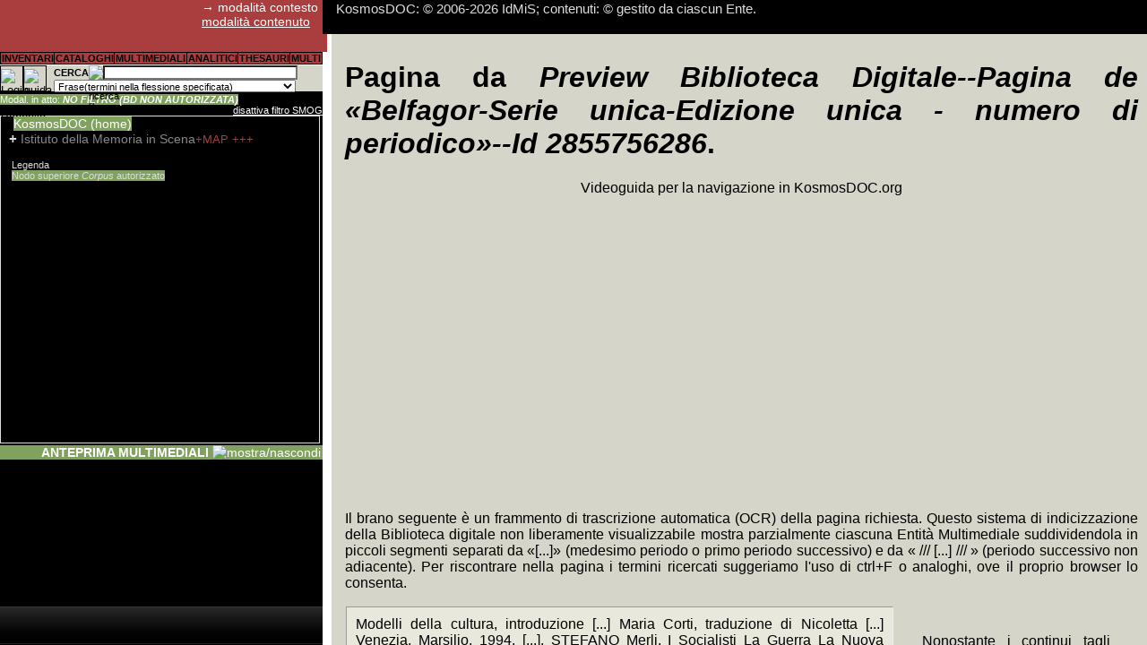

--- FILE ---
content_type: text/html; Charset=utf-8
request_url: http://www.kosmosdoc.org/Testuale--Frammenti-di-Pagina-Biblioteca/2855756286/d1.html
body_size: 22220
content:
<!DOCTYPE html><html><head><meta charset="UTF-8" /><title>Preview Biblioteca Digitale--Pagina de &laquo;Belfagor - numero di periodico&raquo;--Id 2855756286</title><link rel='canonical' href="http://www.kosmosdoc.org/Testuale--Frammenti-di-Pagina-Biblioteca/2855756286/d1.html" /><link rel="shortcut icon" href="http://www.kosmosdoc.org/favicon.gif" type="image/x-icon" /><meta name="robots" content="noarchive" /><meta name="Generator" content="KosmosDOC automatic redaction for Bots. &copy; 2006-2026 IdMiS" /><meta name="author" content="2006-2026 IdMiS - Istituto della Memoria in Scena (ONLUS); Elio Varriale" /><link href="http://www.kosmosdoc.org/css/kfs_ns_min.css" rel="stylesheet" type="text/css" /><link href="https://ajax.googleapis.com/ajax/libs/jqueryui/1.12.1/themes/smoothness/jquery-ui.css" rel="stylesheet" type="text/css" /><link href="https://unpkg.com/maplibre-gl@4.7.1/dist/maplibre-gl.css" rel="stylesheet" type="text/css" /><link href="https://ajax.googleapis.com/ajax/libs/shaka-player/4.10.26/controls.css" rel="stylesheet" type="text/css" /><script src="https://ajax.googleapis.com/ajax/libs/jquery/2.2.4/jquery.min.js" onload=""></script><script src="https://ajax.googleapis.com/ajax/libs/jqueryui/1.13.2/jquery-ui.min.js"></script><script src="http://www.kosmosdoc.org/js/kd1.35_min.js"></script><script src="http://www.kosmosdoc.org/js/kde1.27_min.js"></script><script src="http://www.kosmosdoc.org/js/kSQL_alpha0.3215_min.js"></script><script src="http://www.kosmosdoc.org/js/decko_const.js"></script><script>hEsi_fisso=86;OpzioniRic=0;LoadScriptGlobalMAP=false;var kSQL_b100h=false;var kSQL_b100h_qsf=0;http_base='http://www.kosmosdoc.org';pred_kSQL_startbasemaps_style='https://api.maptiler.com/maps/basic/style.json?key=NHlwBUsGzFdw27rTI7gK';global_MContv=false;http_base_a='http://www.kosmosdoc.org';verkSQL=0.3215;vfp=1;kdcf=180;nL_Col=["#FFAAAA","#AAFFAA","#AAAAFF","#FFFFAA","#AAFFFF","#FFAAFF","#CC9999","#99CC99","#9999CC","#CCCC99","#99CCCC","#CC99CC","#FFCCFF","#CCAACC","#FFFFCC","#CCCCAA"];tB=40;jpc=true;tpos=new Array();novideo=new Array();scseek=new Array();playlist_reloaded=new Array();OP=new Array();SelPAn=new Array();oggsel=new Array();jwIst=new Array();b_enl=new Array();kAPI_qFSMOG='FIdG_tInvBase=0';kAPI_qKPlayer='G_tInvBase=0';kAPI_sKPlayer='';kAPI_KPlayer_loading=false;Rekfunction_au=new Array('ASS');Authfromc_IU=0;int_nl=1;base_rootimg='http://www.kosmosdoc.org/';base_KI='http://www.kosmosdoc.org/KI/';base_img='http://www.kosmosdoc.org/img/';base_icone='http://www.kosmosdoc.org/icone/';url_kLS=new Array('http://www.kosmosdoc.org/js/kd1.35_min.js','https://ajax.googleapis.com/ajax/libs/jquery/2.2.4/jquery.min.js','https://ajax.googleapis.com/ajax/libs/jqueryui/1.13.2/jquery-ui.min.js','http://www.kosmosdoc.org/js/kde1.27_min.js','http://www.kosmosdoc.org/js/albero/themes/classic/style.css','http://www.kosmosdoc.org/js/supersized/js/supersized.3.2.7_kmodified2.1.min.js','http://www.kosmosdoc.org/js/albero/jquery.jstree.js','https://ajax.googleapis.com/ajax/libs/shaka-player/4.10.26/shaka-player.ui.js','','http://www.kosmosdoc.org/js/jquery.Jcrop.min.js','http://www.kosmosdoc.org/css/jquery.jcrop.css','http://www.kosmosdoc.org/js/jquery.jsPlumb-1.3.16-all-min.js','http://www.kosmosdoc.org/js/md5_min.js','http://www.kosmosdoc.org/js/jquery.flot.js','http://www.kosmosdoc.org/js/jquery.flot.selection.js','https://unpkg.com/vexflow@3.0.9/releases/vexflow-min.js','https://unpkg.com/deck.gl@9.1.14/dist.min.js','https://unpkg.com/maplibre-gl@4.7.1/dist/maplibre-gl.js','https://unpkg.com/maplibre-gl@4.7.1/dist/maplibre-gl.css','https://unpkg.com/@turf/turf@6.5.0/turf.min.js','https://unpkg.com/nebula.gl@1.0.4/dist/lib/nebula.js','','https://unpkg.com/three@0.147.0/build/three.min.js','https://unpkg.com/@deck.gl/carto@^8.7.0/dist.min.js','https://unpkg.com/whs-ammo@0.0.6/builds/ammo.js','http://www.kosmosdoc.org/js/decko_const.js','http://www.kosmosdoc.org/js/kSQL_3d_alpha0.3215_min.js','http://www.kosmosdoc.org/js/crypto-js.min.js','https://www.kosmosdoc.org/js/shaka-player/youtube-theme/youtube-theme.css');b_kLS=new Array(0,0,0,0,0,0,0,0,0,0,0,0,0,0,0,0,0,0,0,0,0,0,0,0,0,0,0);s_kLS=[];IcoPDFS=2;IcoPDFImg=1;IcoPDFR=1;ANTEAJ=0;ctrlMD5='9bb1020d02d649eb243fc5e80adbbe38';UtNome="Spider generico anonimo";Pref_speedslide=12;eS="";STRQuery_AM="FIdG_tInvBase=0";BoolAnon=false;KAntH=213;TBS="G_tInvBase";IDSNOEA=0;IDS="0";IU=9999;ModMod=0;ModEPDF=1;b_IEloaded=false;OpzioniRic=0;function k_getScript(nu,success){if(b_kLS[nu]){success();}else{var script=document.createElement('script');script.src=url_kLS[nu];var head=document.getElementsByTagName('head')[0],kdone=false;script.async=false;function callback(){if ( !kdone && (!this.readyState || this.readyState == 'loaded' || this.readyState == 'complete')){kdone=true; s_kLS[nu]=script;b_kLS[nu]=1;success();}}	if(script.addEventListener&&tB<10){script.addEventListener("load",callback,false);}else{script.onload = script.onreadystatechange = callback;} head.appendChild(script);}} function k_fAjP(a,b,c,d){if(c==""){c=b;}if(d!=""){d="<span class='"+d+"'>...ATTENDI...</span>";}else{d="<div class='FlCM BPL'>...ATTENDI...</div>";}k_fUP(d,c);var d=false;if(window.XMLHttpRequest){d=new XMLHttpRequest}else {if(window.ActiveXObject){d=new ActiveXObject("Microsoft.XMLHTTP");}} d.onreadystatechange=function(){if(d.readyState==4){k_flp("",d,"",b);}};d.open("GET",a,true);d.send(null);} function k_flp(a,b,c,d){b.status==200||window.location.href.indexOf("http")==-1?retAjT=b.responseText:retAjT="Si è verificato un errore nell'operazione: ripetere la richiesta. Nel caso si verificasse reiteratamente segnalare il problema.";if(d!=undefined){document.getElementById(d).innerHTML=a+retAjT+c}k_fexecJS(retAjT);k_fexecJS(a);k_fexecJS(c);}function k_fexecJS(a){var b=0,c=0,d=0,e=0;b=a.indexOf("<"+"script",0);if(b==-1){return a}c=a.indexOf(">",b+7)+1;d=a.indexOf("</"+"script>",c);e=d+9;var f=a.substring(c,d);var g=document.createElement("script"); g.type="text/javascript"; g.text=f; document.getElementsByTagName("head")[0].appendChild(g); a=a.substring(0,b)+a.substr(e);return k_fexecJS(a);}function k_load_css(nu){if(b_kLS[nu]==0){var stylesheet = document.createElement('link');stylesheet.href=url_kLS[nu];stylesheet.rel='stylesheet';stylesheet.type='text/css';document.getElementsByTagName('head')[0].appendChild(stylesheet);b_kLS[nu]=1;}} function k_fUPNE(a,b){if(b!=null){document.getElementById(b).innerHTML=a}}function k_fUP(a,b){if(document.getElementById(b)!=undefined){document.getElementById(b).innerHTML=a}k_fexecJS(a);}function k_fdSel(a){if(ModMod==0){if(typeof a.onselectstart!="undefined"){a.onselectstart=function(){return false;};}else{a.onmousedown=function(){return false;};}a.oncontextmenu=function(){return false};a.style.cursor="default";}}var jsonp = {callbackCounter: 0,fetch: function(url, callback) {var fn = 'kJSONPCb_' + this.callbackCounter++;window[fn] = this.evalJSONP(callback);url = url.replace('=kJSONPCb', '=' + fn);var scriptTag = document.createElement('SCRIPT');scriptTag.src = url;document.getElementsByTagName('HEAD')[0].appendChild(scriptTag);},evalJSONP: function(callback) {return function(data) {var validJSON = false;if (typeof data == "string") {try {validJSON = JSON.parse(data);} catch (e) {/*invalid JSON*/}} else {validJSON = JSON.parse(JSON.stringify(data));window.console && console.warn('response data was not a JSON string: '+typeof data);}if (validJSON){callback(validJSON);} else {throw("JSONP call returned invalid or empty JSON");}}}};ar_e=new Array('10','30','50','100','250','500');posIdL=0;imgF_iv=new Uint8Array([99,99,99,99,99,99,99,99,99,99,99,99,99,99,99,99]);imgF_key=new Uint8Array([98,98,98,98,98,98,98,98,98,98,98,98,98,98,98,98,98,98,98,98,98,98,98,98,98,98,98,98,98,98,98,98]);

	kdrive_totalselectedfiles=0;
	marginebytesaltropost=512000;
	
	
	var hoffsetAnteprima=0;
	var tmpUA=['',0,'',0];	
	var tmp_kSQL_b100hbrowser=false;
	var tmpismobile=0;
	if(navigator)
	{
		if(navigator.userAgent)
		{
			if(navigator.userAgent.split('Firefox/').length>1)
			{
				tmpUA[0]='Firefox';									
				tmpUA[1]=parseFloat(navigator.userAgent.split('Firefox/')[1]);
			}
			else
			{
				if(navigator.userAgent.split('Chrome/').length>1)
				{
					tmpUA[0]='Chrome'; //mi pare abbastanza scorrevole seppure creda sia svolto un assegnamento a posteriori, similarmente a quanto potrebbe essere ricavato in javascript dai computed (che ovviamente sono molto più lenti di un assegnamento javascript indipendente dal rendering...)								
					tmpUA[1]=parseFloat(navigator.userAgent.split('Chrome/')[1]);
					
				}
				else
				{
					if(navigator.userAgent.split('Safari/').length>1)
					{
						tmpUA[0]='Safari';	//ad esempio Safari 116 su Ipad non riporta User Agent Chrome								
						tmpUA[1]=parseFloat(navigator.userAgent.split('Safari/')[1]);
						
					}
					else
					{
						//da verificare casi in cui SamsungBrowser non riporti Chrome, ed altri dispositivi atipici; nei casi non conosciuti si lascia il default con utilizzo di imposizione javascript height; già da SamsungBrowser 16, che utilizza Chromium 92, funziona 100% height flessibile; noto qualche saltuaria interruzione (probabilmente errore che chiude ondrag) su S7 aggiornato a SamsungBrowser 21 in fase di draw accelerando la velocità del tratto (e dunque aumentando i fotogrammi al secondo da calcolare, probabilmente sovrapponendo il nuovo in un momento in cui non si è ancora finito il vecchio: debug attento dovrà trasformare funzione in async function, scartarla se il compimento del vecchio non è concluso, setprops layer nella medesima funzione anziché limitarsi all'assegnamento); per la prova fatta, non molto intensiva, S8 non ha dato alcun problema, in ogni caso posso sospettare che un pochino di perdita di performance sia data anche da height flessibile; eventualmente dovrebbe essere subordinata l'utilizzazione di height flessibile 100%, a performance non inferiori a 0.4x analoghe Z230 fastest I7
					}
				}
			}
			
			if(navigator.userAgent.indexOf('Mobile')>-1)
			{
				if(navigator.userAgent.indexOf('iPhone')>-1)
				{
					//da sviluppare variabili versioni: comunque da 10 a 14 sono riservati per iPhone che coprono con una barra pulsantiera in basso la pagina o la colonna che abbia un'altezza fissata al 100%
					tmpismobile=0;
						hoffsetAnteprima=0;
				}
				else
				{
					if(navigator.userAgent.indexOf('SamsungBrowser')>-1)
					{
						tmpismobile=20;
					}
					else
					{
						tmpismobile=1;
					}
				}
				
			}
			else
			{
				tmpismobile=0;
			}
			
			if(navigator.userAgent.split('SmartTV/').length>1)
			{
				tmpUA[2]='SmartTV';	//ad esempio Safari 116 su Ipad non riporta User Agent Chrome								
				tmpUA[3]=parseFloat(navigator.userAgent.split('SmartTV/')[1]);
			}
			else
			{
				if(tmpUA[0]!=='')
				{
					if(navigator.userAgent.split('Opr/').length>1)
					{
						tmpUA[2]='Opr';							
						tmpUA[3]=parseFloat(navigator.userAgent.split('Opr/')[1]);
					}
					else
					{
						tmpUA[2]=tmpUA[0];
						tmpUA[3]=tmpUA[1];
					}
				}
			}
			
			if(tmpUA[2]!='SmartTV')
			{
				switch(tmpUA[0])									
				{
					case 'Firefox':
						//non funziona neppure con l'ultima versione 115, restituendo errore deckgl incapace di creare un canvas (evidentemente con width e height 0)
					break;
					case 'Opr':
						//se basato su Chrome si consideri Chrome
					break;
					case 'Safari':
						//da verificare versione minima
						tmp_kSQL_b100hbrowser=false; //in Safari, anche 16, con true, solito difetto row span della seconda col, con height svolazzante;
					break;
					case 'Chrome':
						//>=92, altrimenti, sperimentato dalla 79 in su, funziona, ma senza height sulla prima tr che estende l'altezza della td alla pseudo td della successiva colonna rowspan 2
						tmp_kSQL_b100hbrowser=true;
					break;
					default:
						//di default si utilizzi metodo con imposizione javascript height
					break;
					
				}
			}
		}
	}

max23_frequest_kEst_packet=1000;

kExt_drop_index(0,1,0);
kExt_add_index(0,1);
//kExt_add_index(0,1,3,8,16);






function frequest_kEst(i0,i1,i2,i3)
{
	
	var l=1;
	if(typeof i0 == typeof [])
	{
		l=i0.length;
	}
	else
	{
		
		if(typeof i2 == typeof [])
		{
			l=i2.length;
		}
		i0=[...new Array(l).fill(i0,0)];
		i1=[...new Array(l).fill(i1,0)];
	}
	if(typeof i2 != typeof [])
	{
		i2=[...new Array(l).fill(i2,0)];
		i3=[...new Array(l).fill(i3,0)];	
	}
		
	if(l>0)
	{		
		for(var i=0;i<l;i++)
		{	
			if(i0[i]>0)
			{
				
				if(sgExt_t(false,i0[i],i1[i],i2[i],i3[i],3)===false) //sgExt_t
				{
					
					
					if( request_kEst.indexOf (i0[i]+','+i1[i]+','+i2[i]+','+i3[i]+';')== -1 )
					{
						
						request_kEst+=i0[i]+','+i1[i]+','+i2[i]+','+i3[i]+';';
						cmfrpc++;					
					}
				}
			}
			

		}		
	}	
}



var request_kEst='';
function tr80NLc_prepare_arLLtl(ar,nD1,nD2,nD3) 
{
	//var ar=arLLtl[nD1][nD2][nD3];
	var i=0;
	var arl=0;
	for(;i<ar.length;i++)
	{
		arl+=ar[i].length;
	}
	for(var cmfrp=0;cmfrp<arl;)
	{
		var b_ci=true;
		for(i=cmfrp;cmfrpc<max23_frequest_kEst_packet&&i<arl&&b_ci;i++)
		{	
			var arli=0;
			var arj=0;
			for(var j=0;j<ar.length;j++)
			{
				if(arli+(ar[j].length)<=i)
				{
					arli+=ar[j].length;					
				}
				else
				{
					var ar_i=ar[j][i];
					arj=j;
					if(j>0)
					{						
						b_ci=false;					
					}
					j=ar.length;
				}
			}
			var bp=false;
			if(typeof ar_i== typeof [])
			{
				if(ar_i.length>0)
				{
					bp=true;
				}
			}
			if(i<arl&&arj==0&&bp)
			{			
				
				frequest_kEst(ar_i[2],ar_i[3],1,0);
				frequest_kEst(nD2,nD3,ar_i[4],ar_i[5]);
				frequest_kEst(ar_i[8],ar_i[9],1,0);
				frequest_kEst(nD2,nD3,ar_i[10],ar_i[11]);
				frequest_kEst(ar_i[12],ar_i[13],1,0);
					
				frequest_kEst(ar_i[15],ar_i[16],ar_i[17],ar_i[18]);
				frequest_kEst(ar_i[19],ar_i[20],1,0);
					
				frequest_kEst(ar_i[22],ar_i[23],ar_i[24],ar_i[25]);
				frequest_kEst(ar_i[26],ar_i[27],1,0);				
				frequest_kEst(ar_i[38],ar_i[39],1,0);
				frequest_kEst(ar_i[40],ar_i[41],1,0);
				frequest_kEst(ar_i[42],ar_i[43],1,0);	
				frequest_kEst(ar_i[44],ar_i[45],1,0);
				frequest_kEst(ar_i[46],ar_i[47],1,0);
				frequest_kEst(ar_i[48],ar_i[49],1,0);
				frequest_kEst(ar_i[50],ar_i[51],1,0);
				frequest_kEst(ar_i[52],ar_i[53],1,0);
				frequest_kEst(ar_i[54],ar_i[55],ar_i[56],ar_i[57]);
				frequest_kEst(ar_i[58],ar_i[59],1,0);				
				frequest_kEst(ar_i[70],ar_i[71],1,0);
				frequest_kEst(ar_i[72],ar_i[73],1,0);
				frequest_kEst(ar_i[74],ar_i[75],1,0);	
				frequest_kEst(ar_i[76],ar_i[77],1,0);
				frequest_kEst(ar_i[78],ar_i[79],1,0);
				frequest_kEst(ar_i[82],ar_i[83],1,0);		
				frequest_kEst(ar_i[84],ar_i[85],1,0);
				frequest_kEst(ar_i[86],ar_i[87],ar_i[88],ar_i[89]);
				frequest_kEst(ar_i[90],ar_i[91],1,0);
				frequest_kEst(ar_i[92],ar_i[93],1,0);
				frequest_kEst(ar_i[98],ar_i[99],1,0);
				frequest_kEst(ar_i[100],ar_i[101],1,0);			
				frequest_kEst(ar_i[106],ar_i[107],1,0);
				frequest_kEst(ar_i[109],ar_i[110],1,0);
				frequest_kEst(ar_i[112],ar_i[113],1,0);			
				frequest_kEst(ar_i[124],ar_i[125],1,0);
				frequest_kEst(ar_i[126],ar_i[127],1,0);
				frequest_kEst(ar_i[128],ar_i[129],1,0);
				frequest_kEst(ar_i[130],ar_i[131],1,0);
				frequest_kEst(ar_i[132],ar_i[133],1,0);
				frequest_kEst(ar_i[134],ar_i[135],1,0);
				frequest_kEst(ar_i[136],ar_i[137],1,0);
				frequest_kEst(ar_i[138],ar_i[139],1,0);
				frequest_kEst(ar_i[140],ar_i[141],[142],[143]);
				frequest_kEst(ar_i[144],ar_i[145],1,0);
				
				frequest_kEst(ar_i[156],ar_i[157],1,0);
				frequest_kEst(ar_i[158],ar_i[159],1,0);
				frequest_kEst(ar_i[160],ar_i[161],1,0);
				frequest_kEst(ar_i[162],ar_i[163],1,0);
				frequest_kEst(ar_i[164],ar_i[165],1,0);
				frequest_kEst(ar_i[166],ar_i[167],1,0);
				frequest_kEst(ar_i[168],ar_i[169],1,0);
				frequest_kEst(ar_i[170],ar_i[171],1,0);
				frequest_kEst(ar_i[172],ar_i[173],[174],[175]);	
			}
		}
		
		b_ci=true;
		for(;cmfrpc<max23_frequest_kEst_packet&&i<arl&&b_ci;i++)
		{	
			var arli=0;
			for(j=0;j<ar.length;j++)
			{
				if(arli+(ar[j].length)<=i)
				{
					arli+=ar[j].length;					
				}
				else
				{
					var ar_i=ar[j][i-arli];
					arj=j;
					if(j>1)
					{						
						b_ci=false;					
					}
					j=ar.length;
				}
			}
			bp=false;
			if(typeof ar_i == typeof [])
			{
				if(ar_i.length>0)
				{
					bp=true;
				}
			}
			else
			{
				console.log(typeof ar_i);
			}
			if(i<arl&&arj==1&&bp)
			{
				
				frequest_kEst(ar_i[0],ar_i[1],ar_i[2],ar_i[3]);			
				frequest_kEst(ar_i[4],ar_i[5],ar_i[6],ar_i[7]);			
				frequest_kEst(ar_i[10],ar_i[11],ar_i[12],ar_i[13]);			
				frequest_kEst(ar_i[18],ar_i[17],ar_i[19],ar_i[20]);			
				frequest_kEst(ar_i[23],ar_i[22],ar_i[24],ar_i[25]);			
				frequest_kEst(ar_i[27],ar_i[28],ar_i[29],ar_i[30]);
			}
		}
		
		b_ci=true;
		for(;cmfrpc<max23_frequest_kEst_packet&&i<arl&&b_ci;i++)
		{	
			var arli=0;			
			for(j=0;j<ar.length;j++)
			{
				if(arli+(ar[j].length)<=i)
				{
					arli+=ar[j].length;					
				}
				else
				{
					var ar_i=ar[j][i-arli];
					arj=j;
					if(j>2)
					{						
						b_ci=false;				
					}					
					j=ar.length;
				}
			}
				
			bp=false;
			if(typeof ar_i== typeof [])
			{
				if(ar_i.length>0)
				{
					bp=true;
				}
			}
			if(i<arl&&arj==2&&bp)
			{			
				frequest_kEst(ar_i[9],ar_i[10],1,0);			
				frequest_kEst(ar_i[11],ar_i[12],1,0);			
				frequest_kEst(ar_i[13],ar_i[14],1,0);			
				frequest_kEst(ar_i[15],ar_i[16],1,0);			
				frequest_kEst(ar_i[17],ar_i[18],1,0);			
				frequest_kEst(ar_i[19],ar_i[20],1,0);
				frequest_kEst(ar_i[21],ar_i[22],1,0);			
				frequest_kEst(ar_i[23],ar_i[24],1,0);
				frequest_kEst(ar_i[25],ar_i[26],ar_i[27],ar_i[28]);
			}
		}
		cmfrp=i;

		
		if(request_kEst!='')
		{
			request_kEst_tmp=request_kEst;
			var xhr=new XMLHttpRequest();xhr.onload=function() 
			{
				var v=JSON.parse(xhr.response);
				if(v[0]=='')
				{
					var request_kEsts=request_kEst_tmp.split(';');for(var cv=1;cv<v.length;cv++)
					{
						var request_kEstss=request_kEsts[cv-1].split(',');					
						sgExt_t(v[cv],request_kEstss[0],request_kEstss[1],request_kEstss[2],request_kEstss[3],6);	
					}
				}
				else
				{
					alert('errore service_t:'+v[0]);
				}
				request_kEst='';t=new Date();sgExt_t_r();console.log('tempo sgExt_t_r è '+((new Date())-t));if(i+1==arl){tr80NLc_prepare0(ar);}
			};
			xhr.open('POST',http_base_a+'/service_t.ASP?format=2&IU='+IU+'&ctrl='+ctrlMD5+'&rnd='+Math.floor(Math.random()*65536),true);var data='IdM='+request_kEst_tmp;xhr.setRequestHeader('Content-Type', 'application/x-www-form-urlencoded');xhr.send(data);
			
		}
		else
		{
			if(i+1==arl){tr80NLc_prepare0(ar);}
		}
		cmfrpc=0;request_kEst='';
	}

}





function tr80NLc_prepare0(ar)
{
	
}







</script></head><body><div id="AjDom" style="display:none"></div>
<div class="col" id="Col"><div class="nintest"><div class="snmod PP" id="passaA">&rarr; modalità contesto<br><a id="CModal1" class="BPT" href="http://www.kosmosdoc.org/Testuale--Frammenti-di-Pagina-Biblioteca/2855756286/d2.html" title="cambia modalità di visualizzazione"> modalità contenuto</a><br></div></div><div class="nmenuc PPP" id="RiCam"><table class="TaNB PP"><tr><td class="nmenutd M AlC" onmouseout="this.style.backgroundColor ='';" onmouseover="this.style.backgroundColor ='#D6E7CF';" onclick="k_fBGC_Me();if(k_fdpin('submenu')){this.childNodes[0].style.backgroundColor ='#D6E7CF';k_fAjP('http://www.kosmosdoc.org/EsSK.asp?SK=1&amp;vfp=1&'+kAPI_qFSMOG,'submenu','submenu','BPA');};k_fEsIH();" title="Accesso alla Maschera di ricerca per campi: dimensione o incrocio multidimensionale"><span class="M1"><strong>INVENTARI</strong></span></td><td class="nmenutd M AlC" onmouseout="this.style.backgroundColor ='';" onmouseover="this.style.backgroundColor ='#D6E7CF';" onclick="k_fBGC_Me();if(k_fdpin('submenu')){this.childNodes[0].style.backgroundColor ='#D6E7CF';k_fAjP('http://www.kosmosdoc.org/EsSK.asp?SK=2&amp;vfp=1&'+kAPI_qFSMOG,'submenu','submenu','BPA');};k_fEsIH();" title="Accesso alla Maschera di ricerca per campi: dimensione o incrocio multidimensionale"><span class="M1"><strong>CATALOGHI</strong></span></td><td class="nmenutd M AlC" onmouseout="this.style.backgroundColor ='';" onmouseover="this.style.backgroundColor ='#D6E7CF';" onclick="k_fBGC_Me();if(k_fdpin('submenu')){this.childNodes[0].style.backgroundColor ='#D6E7CF';k_fAjP('http://www.kosmosdoc.org/EsSK.asp?SK=3&amp;vfp=1&'+kAPI_qFSMOG,'submenu','submenu','BPA');};k_fEsIH();" title="Accesso alla Maschera di ricerca per campi: dimensione o incrocio multidimensionale"><span class="M1"><strong>MULTIMEDIALI</strong></span></td><td class="nmenutd M AlC" onmouseout="this.style.backgroundColor ='';" onmouseover="this.style.backgroundColor ='#D6E7CF';" onclick="k_fBGC_Me();if(k_fdpin('submenu')){this.childNodes[0].style.backgroundColor ='#D6E7CF';k_fAjP('http://www.kosmosdoc.org/EsSK.asp?SK=4&amp;vfp=1&'+kAPI_qFSMOG,'submenu','submenu','BPA');};k_fEsIH();" title="Accesso alla Maschera di ricerca per campi: dimensione o incrocio multidimensionale"><span class="M1"><strong>ANALITICI</strong></span></td><td class="nmenutd M AlC" onmouseout="this.style.backgroundColor ='';" onmouseover="this.style.backgroundColor ='#D6E7CF';" onclick="k_fBGC_Me();if(k_fdpin('submenu')){this.childNodes[0].style.backgroundColor ='#D6E7CF';k_fAjP('http://www.kosmosdoc.org/EsSK.asp?SK=5&amp;vfp=1&'+kAPI_qFSMOG,'submenu','submenu','BPA');};k_fEsIH();" title="Accesso alla Maschera di ricerca per campi: dimensione o incrocio multidimensionale"><span class="M1"><strong>THESAURI</strong></span></td><td class="nmenutd M AlC" onmouseout="this.style.backgroundColor ='';" onmouseover="this.style.backgroundColor ='#D6E7CF';" onclick="k_fBGC_Me();if(k_fdpin('submenu')){this.childNodes[0].style.backgroundColor ='#D6E7CF';k_fAjP('http://www.kosmosdoc.org/EsSK.asp?SK=6&amp;vfp=1&'+kAPI_qFSMOG,'submenu','submenu','BPA');};k_fEsIH();" title="Accesso alla Maschera di ricerca per campi: dimensione o incrocio multidimensionale"><span class="M1"><strong>MULTI</strong></span></td></tr></table><div id="submenu" class="menu"></div></div><div class="PPP TaNB bgc_bc FlL"><img class="BotBoC BoC" src="http://www.kosmosdoc.org/KI/icona_settings.gif" title="Login e Pannello Preferenze Utente" onClick="k_getScript(12,function(){k_fAjVD('http://www.kosmosdoc.org/preferenze_utente.asp?IdRTxt=2855756286','',5,'attendi...')});" /><img class="BotBoC BoC" src="http://www.kosmosdoc.org/KI/icona_guida.gif" onClick="k_fAjVD('http://www.kosmosdoc.org/guidaGe.asp?','',1,'attendi...')" title="guida generale" alt="guida generale" /><div class="FlR" style="position:absolute;left:60px;right:0;"><form action="#" method="get" name="ricerca_campi" id="FormRL" onSubmit="k_fRSB(al_c,2);FormRL_URI='http://www.kosmosdoc.org/SL/1/d1.html';FormRL_URI+=FormRL_URI.indexOf('?')!==-1?'&':'?';FormRL_URI+=kAPI_qFSMOG;FormRL_URI+='&'+k_fgq('FormRL');FormRL_URI+=FormR_IdSearch>0?'&IdSearchA='+FormR_IdSearch:'';location=FormRL_URI;return false;" class="PI"><table class="G PI TaNB"><tr><td style="width:35px;"><strong> CERCA </strong></td><td style="width:16px;"><img style="border:0px" class="BoO AlR" src="http://www.kosmosdoc.org/KI/icona_guidar.gif" title="guida ricerca libera" onClick="k_fRSB(g_rl,1);" /></td><td><input name="q" id="RL_txt" type="text" class="G PI"  style="padding-right:8px;width:92%;height:10px;background-color:#FFFFFF;" size="40" /></td><td rowspan="2"><input type="submit" style=" size:landscape;background:url(http://www.kosmosdoc.org/KI/icona_ricerca_25px.gif);border:0px;" name="" title="cerca" class="G PP BoC" /></td></tr><tr><td colspan="3" class="PI"><select name="Fmorf" class="G PI" style="height:14px;width:98%;" id="RL_Fmorf"><option value="0">Sintassi esclusivamente intra-stringa</option><option value="1" selected>Frase(termini nella flessione specificata)</option><option value="2">Frase(termini anche nelle forme co-flesse)</option><option value="3">AND(termini nella flessione specificata)</option><option value="4">AND(termini anche nelle forme co-flesse)</option><option value="5">NEAR/3(termini nella flessione specificata)</option><option value="6">NEAR/3(termini anche nelle forme co-flesse)</option><option value="7">NEAR/9(termini nella flessione specificata)</option><option value="8">NEAR/9(termini anche nelle forme co-flesse)</option><option value="9">NEAR/30(termini nella flessione specificata)</option><option value="10">NEAR/30(termini anche nelle forme co-flesse)</option></select></td></tr></table></form></div></div><br><div class="BI PS TaNB" style="padding-top:14px;padding-bottom:2px;">

<div class="padR FlR"><span class="BPA AlR" style="background-color:#FF0000;text-decoration:blink;" id="TitAlInv"></span></div>

<span class="bgc_IIBK" title="Modalità filtro S.M.O.G. del posizionamento per l'esplorazione (composti di + esterni all'albero inventariale) e ANTEPRIMA MULTIMEDIALI"><span id="ModPotPos" >Modal. in atto: </span> <strong><em>NO FILTRO (BD NON AUTORIZZATA)</em></strong></span><span id="FSMOG" class="SCl FlR" style="display:inline" onClick="k_fAjP('http://www.kosmosdoc.org/pinFSMOG.asp?n_SMOG=&amp;IU='+IU+'&amp;ctrl='+ctrlMD5,'AjDom','','')" title="Il filtro Sottonodi/Multioggetto/Oggetto/Gruppi in base al posizionamento è abilitato. Saranno  circoscritti i risultati nella ricerca libera, nella ricerca per campi, in ANTEPRIMA MULTIMEDIALI e nell'esplorazione +WO e +++. Ciascuna esplorazione +MAP è invece indipendente. ">disattiva filtro SMOG</span></div><div class="div_IA BPA PPP AlJ" style="height:280px;width: calc(100% - 11px);" id="EsI"><div id="EMI"></div></div><div id="EsIA" style="display:none;"></div><div id="EIc" style="display:none;"></div>

<div class="BPT TaNB bgc_IIBK AlR"><p class=" bgc_IIBK" style="margin: 2px;" id="DIV_FSMOG_A"><span id="slidecounter_ASS"><span class="slidenumber"></span> <span class="totalslides"></span></span><strong>ANTEPRIMA MULTIMEDIALI </strong> <img src="http://www.kosmosdoc.org/img/CoM.gif" height="14" id="ASSI" onClick="fOAnt('ASS');" title="mostra/nascondi" /></p><div id="ASS" kfunction="fOAnt('ASS','',1);" style="position:absolute;bottom:0px;width:100%;height:213px;display:none;z-index:0;"></div></div></div><div id="SCol" class="Scolcon"></div><div id="Test" class="tes">

<div id="scrollup" class="RCM" >
  <table class="TaNB AlL"><tr><td>
  <div class="headline"> KosmosDOC: &copy; 2006-2026 IdMiS; contenuti:  &copy; gestito da ciascun Ente. </div><noscript> KosmosDOC: &copy; 2006-2026 IdMiS; contenuti:  &copy; gestito da ciascun Ente.</noscript> 
 
<div class="headline" ><a href="https://www.kosmosdoc.org/Inventari/51207/d1.html" class="linkheadline">E' possibile devolvere il 5 per mille ad IdMiS - Istituto della Memoria in Scena (ONLUS) scrivendo il CF 94137860485</a></div><div class="headline" ><a href="https://www.idmis.it/70resistenza/prespartigianoa15anni.html" class="linkheadline">Aldo Fagioli, Partigiano a 15 anni, Firenze, IdMiS, 2015 (edizione critica a cura di E. Varriale, pref. P. Bassi e ricordo di M. Fagioli), LXVI+414, 16 €. Tutti i proventi per la bibliografia 70° Resistenza e Liberazione</a></div><div class="headline" >I cookies di kosmosdoc non hanno funzione per terzi, ma soltanto tecnica e di sicurezza (Google Analytics, soltanto come complemento tecnico, è stato utilizzato come assimilato anonimo, ai sensi dei provvedimenti del Garante della Privacy).</div><div class="headline" >Abstract, sinossi, scomposizione nelle eterogenee dimensioni catalografiche, sono prevalentemente anonimi redatti o diretti dal curatore quando si è ritenuta condivisibile quale interpretazione univoca; altrimenti, esempio sul medesimo Elio Varriale, e.v., s. sinossi; i titoli con sviluppo significativo in sottocampi testuali terminano in asis, asis-, acsis, rsis, ssis</div><div class="headline" >Guida rapida: i link composti di + non necessitano il ricaricamento della pagina: ove <span class='LES' style='cursor:text;'>colorati</span> consentono l'esplorazione in sottofinestra</div><div class="headline" >Guida rapida: il sottoinsieme selezionato del corpus autorizzato può essere esplorato tramite i link <span class='LES' style='cursor:text;'>+MAP</span> (mappa di frequenza della trascrizione e della descrizione), e <span class='LES' style='cursor:text;'>+KWPN</span>(brani delle trascrizioni relative)</div><div class="headline" >Guida rapida: i link <span class='LES' style='cursor:text;'>+BD</span> forniscono i brani dell'intera indistinguibile documentazione di Biblioteca Digitale relativi al nome proprio scelto</div><div class="headline" >Per il canale video tutorial cliccare: <a class='linkheadline' href='https://www.youtube.com/channel/UClzGpMauhOImKxIwslRpinA/feed'>https://www.youtube.com/channel/UClzGpMauhOImKxIwslRpinA/feed</a></div></td></tr></table>
</div></div><div class="dsB G PM AlJ" id="NoSelD"><h1>Pagina da <em>Preview Biblioteca Digitale--Pagina de &laquo;Belfagor-Serie unica-Edizione unica - numero di periodico&raquo;--Id 2855756286</em>.</h1>
<p align="center">Videoguida per la navigazione in KosmosDOC.org</p>
<iframe width="100%" height="315" src="//www.youtube.com/embed/videoseries?list=PLD8H57r_QQ5nfA2sYcv3zZow-RQJTC9mL" frameborder="0" allowfullscreen></iframe>
<p class="G P AlJ">Il brano seguente è un frammento di trascrizione automatica (OCR) della pagina richiesta. Questo sistema di indicizzazione della Biblioteca digitale non liberamente visualizzabile mostra parzialmente ciascuna Entità Multimediale suddividendola in piccoli segmenti separati da «[...]» (medesimo periodo o primo periodo successivo) e da « /// [...] /// » (periodo successivo non adiacente). Per riscontrare nella pagina i termini ricercati suggeriamo l'uso di ctrl+F o analoghi, ove il proprio browser lo consenta.</p> 
<table class="TaNBpbs vAlT">
	<tr>
		<td>
			<div class="G P R AlJ vAlT FragmentPage">
<div id="CTIdRTxt_2855756286" class="blC no_print"> Modelli della cultura, introduzione [...] Maria Corti, traduzione di Nicoletta [...] Venezia, Marsilio, 1994, [...]. STEFANO Merli, I Socialisti La Guerra La Nuova Europa. Dalla Spagna alla Resistenza 1936-1942, Milano, Fondazione Anna Kuliscioff, 1994, [...]. Cesare Molinari (a cura [...] Il [...] greco [...] di [...] Bologna, Il Mulino, 1994, [...]. Maria Augusta Morelli Timpanaro [...] La Riforma [...] ovvero Storia Ragionata di [...] Mansour Nuovo Legislatore de [...] Turchi [...] Se-dicente Profeta (1786), Pisa, Edizioni ETS, &#171;Piccola Miscellanea&#187;, [...]. Fra i tanti libri [...] Elvira [...] siciliana era uscita due [...] La Riforma [...] a cura di Alessandro Galante Garrone [...] Franco Venturi; la Morelli Timpanaro, studiando e [...] allontanata dai due Lincei (Lincei con Spadolini), [...] rapiti dai ricordi. Franco Venturi infatti aveva [...] dei contenuti [...] a quel Filippo Buonarroti [...] 1948 da Galante Garrone. Ma ci fermiamo, e [...] chiusa: &#171;Che se le imprese, e gli [...] famoso Legislatore, e Capo di [...] Nazione continueranno a [...] la cognizione del Pubblico, [...] Torchi [...] di altre istruttive relazioni&#187;. Ma in tempi di guerre [...] religione riferiamo anche [...] &#232; quel miste-rioso Volume, nel [...] Maometto rinchiuse la [...] Legge, e lasci&#242; [...] suoi creduli [...] in retaggio, come un divino [...] ed un tesoro inestimabile. Reca altissima maraviglia, come un Codice si ab-bominevole, e si aggravante i diritti [...] sia stato si generalmente ammesso, [...] riverito [...] ma [...] e la prevaricazione del senso [...] pur troppo la [...] luttuosa [...] Setta, che [...] pu&#242; solamente, per [...] colle scritture sante, al cavallo, [...] al mulo, che scemi son [...]. Bruno [...] Come leggere &#171;Il nome [...] Umberto Eco, Milano, Mursia, 1994, [...]. Riccardo Ricciardi, Verde e [...] cura di Vittorio Dini, Napoli, [...] 1994, [...]. Sebastiano Timpanaro, [...] contributi [...] storia della lingua latina, Bologna, Patron, 1994, [...]. ///<br> [...] ///<br> Willem van [...] &#171; Gioco di simulazione&#187; (Poesie [...] a cura di Franco Loi, Roma, Fondazione Piazzolla, 1994, [...]. GABRIELE Turi (a cura [...] Libere [...] e fascismo, Milano, Angeli, 1994, [...]. ///<br> [...] ///<br> Psicologia e limiti dello [...] Milano, Anabasi, 1993, [...]. E il pericolo &#232; [...] quanto meno diventa percepibile, grazie alla perfezione [...] maggiore sofisticazione della tecnologia. La tecnologia del futuro [...] nemmeno meccanica, si avvia anzi a diventare [...] inghiottire la realt&#224; nella mente creando realt&#224; [...] fantasie non meno illimitate (vedi [...] di Franco [...] a James Graham Ballard, [...] urbana, di cui la stessa casa editrice Anabasi [...] libro, [...] &#171;la Repubblica&#187;, 13 marzo [...]. ///<br> [...] ///<br> La tecnologia del futuro [...] nemmeno meccanica, si avvia anzi a diventare [...] inghiottire la realt&#224; nella mente creando realt&#224; [...] fantasie non meno illimitate (vedi [...] di Franco [...] a James Graham Ballard, [...] urbana, di cui la stessa casa editrice Anabasi [...] libro, [...] &#171;la Repubblica&#187;, 13 marzo [...].<br></div></div><br><div class="FlR">
<div class="FlL G P" id="Kl_http:__www-kosmosdoc-org_Testuale--Frammenti-di-Pagina-Biblioteca_2855756286_d1-html"> <img src="http://www.kosmosdoc.org/img/klike.gif" class="BoC" onclick="k_fAjP('http://www.kosmosdoc.org/add_KLike.php?URL=http%3A//www.kosmosdoc.org/Testuale--Frammenti-di-Pagina-Biblioteca/2855756286/d1.html&amp;IU='+IU+'&amp;ctrl='+ctrlMD5, 'Kl_http:__www-kosmosdoc-org_Testuale--Frammenti-di-Pagina-Biblioteca_2855756286_d1-html','','BPA');k_fAjP('http://www.kosmosdoc.org/add_ExtraSN.php?URL=http%3A//www.kosmosdoc.org/Testuale--Frammenti-di-Pagina-Biblioteca/2855756286/d1.html&amp;IU='+IU+'&amp;ctrl='+ctrlMD5,'KSN_http:__www-kosmosdoc-org_Testuale--Frammenti-di-Pagina-Biblioteca_2855756286_d1-html','','BPA');" title="K-Mi piace" /> (0) </div>

<div class="FlL G P" id="Kc_http:__www-kosmosdoc-org_Testuale--Frammenti-di-Pagina-Biblioteca_2855756286_d1-html"> <img src="http://www.kosmosdoc.org/img/kcommento.gif" class="BoC" onclick="k_fAjVD('http://www.kosmosdoc.org/add_KCommento.php?URL=http%3A//www.kosmosdoc.org/Testuale--Frammenti-di-Pagina-Biblioteca/2855756286/d1.html&amp;IU='+IU+'&amp;ctrl='+ctrlMD5&amp;vfp=1,'',0,'attendi...');"  title="K-Commenti" /> (0) </div>
<div class="FlL G P" id="Ke_http:__www-kosmosdoc-org_Testuale--Frammenti-di-Pagina-Biblioteca_2855756286_d1-html"> <img src="http://www.kosmosdoc.org/img/SN_extra.gif" class="ExSN" onclick="k_fAjP('http://www.kosmosdoc.org/add_ExtraSN.php?URL=http%3A//www.kosmosdoc.org/Testuale--Frammenti-di-Pagina-Biblioteca/2855756286/d1.html&amp;IU='+IU+'&amp;ctrl='+ctrlMD5,'KSN_http:__www-kosmosdoc-org_Testuale--Frammenti-di-Pagina-Biblioteca_2855756286_d1-html','','BPA');" title="Social Network" /></div><br><div id="KSN_http:__www-kosmosdoc-org_Testuale--Frammenti-di-Pagina-Biblioteca_2855756286_d1-html"></div>

</div>
<br>
			<div>
<span onclick="k_fAjVD('http://www.kosmosdoc.org/privacy_bd.asp','',1,'attendi...')" class="G P AlJ LES">Nota sulla tutela della privacy.</span> e <span onclick="k_fAjVD('http://www.kosmosdoc.org/copyright_bd.asp','',1,'attendi...')" class="G P AlJ LES">Nota sulla tutela del copyright.</span>
			</div>
		</td>
		<td class="vAlT">
			<p class="G P AlJ C_RCol">Nonostante i continui tagli che il settore culturale è costretto a subire - biblioteche storico/letterarie ed Archivi storici in particolare -, nell'epoca del Web 2.0 non termovalorizziamoci!La funzione di servizio pubblico sia essa offerta da un Ente pubblico o privato ha un costo; affinché il progetto possa mantenersi e continuare ad essere sviluppato sarebbe necessario un sostanzioso finanziamento pubblico, ma in sua assenza? Sareste disposti ad "adottare" una pagina e renderla fruibile a tutti in una rigorosa logica senza scopo di lucro?<br><a href="http://www.kosmosdoc.org/adotta_bd.asp?IdTab=1&amp;IdRandom=2855756286" target="_ad" class="G PM">Visualizza: adotta una pagina della Biblioteca digitale KosmosDOC</a><br><br>Consultazione gratuita del cartaceo in sede: <img src="http://www.kosmosdoc.org/img/em_1.gif" height="14" />.<br> <br></p>
			<div class="AlC C_RCol">

			</div>
		</td>
	</tr><tr>
		<td colspan="2"><div class="C_DPost"></div>
<table class="TaNB">

<tr><td> 
<p class="AlC"><span class="PG" style='font-variant: small-caps;'><strong>Biblioteca Digitale</strong></span> <img src="http://www.kosmosdoc.org/img/CoMN.gif" height="14" id="Progetti-Speciali_Biblioteca-DigitaleI" onclick="CoMN('Progetti-Speciali_Biblioteca-Digitale')" title="mostra/nascondi" /></p><table  style="padding-left:35px;padding-right:35px;" class="TaNB AlL">
<tr><td class="AlJ"><div class="Co P" style="display:block;" id="Progetti-Speciali_Biblioteca-Digitale"><br><p class="AlJ"><strong>Perché è necessario essere utente di una biblioteca abilitata al sistema KosmosDOC per visualizzare la descrizione catalografica, le istanze materiali nei singoli inventari, la trascrizione completa e l'oggetto digitalizzato?</strong><BR/>Il progetto è senza scopo di lucro, ma purtroppo le spese sono ingenti. Da alcuni anni IdMiS - Istituto della Memoria in Scena (ONLUS) -, anche grazie al Comitato promotore Fondazione Giovanni Frediani ed all'Associazione Culturale Controtempo, ha investito molte risorse sia monetarie che umane nella progettazione del sistema, nella traduzione digitale del proprio patrimonio archivistico, bibliografico - specialmente dell'emeroteca -,  biblioteconomico, e museale; in assenza di un contributo pubblico minimamente adeguato ci vediamo costretti a chiedere alle biblioteche che vorranno aderirvi ed indirettamente agli utenti la condivisione dei costi e/o la partecipazione attiva all'elaborazione delle unità bibliografiche che ciascun ente vorrà inserire per il prestito digitale interbibliotecario.<BR/>Il sistema condivide già oltre settecentomila Entità Multimediali, di cui gran parte afferenti alla Biblioteca digitale. </p><div class="FlR">
<div class="FlL G P" id="Kl_http:__www-kosmosdoc-org_Progetti-Speciali_Biblioteca-Digitale_d1-html"> <img src="http://www.kosmosdoc.org/img/klike.gif" class="BoC" onclick="k_fAjP('http://www.kosmosdoc.org/add_KLike.php?URL=http%3A//www.kosmosdoc.org/Progetti-Speciali/Biblioteca-Digitale/d1.html&amp;IU='+IU+'&amp;ctrl='+ctrlMD5, 'Kl_http:__www-kosmosdoc-org_Progetti-Speciali_Biblioteca-Digitale_d1-html','','BPA');k_fAjP('http://www.kosmosdoc.org/add_ExtraSN.php?URL=http%3A//www.kosmosdoc.org/Progetti-Speciali/Biblioteca-Digitale/d1.html&amp;IU='+IU+'&amp;ctrl='+ctrlMD5,'KSN_http:__www-kosmosdoc-org_Progetti-Speciali_Biblioteca-Digitale_d1-html','','BPA');" title="K-Mi piace" /> (299) </div>

<div class="FlL G P" id="Kc_http:__www-kosmosdoc-org_Progetti-Speciali_Biblioteca-Digitale_d1-html"> <img src="http://www.kosmosdoc.org/img/kcommento.gif" class="BoC" onclick="k_fAjVD('http://www.kosmosdoc.org/add_KCommento.php?URL=http%3A//www.kosmosdoc.org/Progetti-Speciali/Biblioteca-Digitale/d1.html&amp;IU='+IU+'&amp;ctrl='+ctrlMD5&amp;vfp=1,'',0,'attendi...');"  title="K-Commenti" /> (1) </div>
<div class="FlL G P" id="Ke_http:__www-kosmosdoc-org_Progetti-Speciali_Biblioteca-Digitale_d1-html"> <img src="http://www.kosmosdoc.org/img/SN_extra.gif" class="ExSN" onclick="k_fAjP('http://www.kosmosdoc.org/add_ExtraSN.php?URL=http%3A//www.kosmosdoc.org/Progetti-Speciali/Biblioteca-Digitale/d1.html&amp;IU='+IU+'&amp;ctrl='+ctrlMD5,'KSN_http:__www-kosmosdoc-org_Progetti-Speciali_Biblioteca-Digitale_d1-html','','BPA');" title="Social Network" /></div><br><div id="KSN_http:__www-kosmosdoc-org_Progetti-Speciali_Biblioteca-Digitale_d1-html"></div>

</div>
<br><br>La digitalizzazione/elaborazione dal cartaceo alla Biblioteca Digitale, relativamente all'emeroteca riguarda (in parentesi quadra consistenza detenuta ed altre annotazioni; * ove lavorazione tuttora in corso): <br><br><table>


<tr><td class="G P" colspan="2"><strong>Periodicità non quotidiana</strong><br><br></td></tr><tr><td><div id="BD_Belfagor"><a href="http://www.kosmosdoc.org/ISBD/9206/d1.html" class="tmpLVSBD"><strong>Belfagor. Rassegna di varia umanità</strong></a> [1946-1998]</div><br></td><td><div class="FlR">
<div class="FlL G P" id="Kl_http:__www-kosmosdoc-org_ISBD_9206_d1-html"> <img src="http://www.kosmosdoc.org/img/klike.gif" class="BoC" onclick="k_fAjP('http://www.kosmosdoc.org/add_KLike.php?URL=http%3A//www.kosmosdoc.org/ISBD/9206/d1.html&amp;IU='+IU+'&amp;ctrl='+ctrlMD5, 'Kl_http:__www-kosmosdoc-org_ISBD_9206_d1-html','','BPA');k_fAjP('http://www.kosmosdoc.org/add_ExtraSN.php?URL=http%3A//www.kosmosdoc.org/ISBD/9206/d1.html&amp;IU='+IU+'&amp;ctrl='+ctrlMD5,'KSN_http:__www-kosmosdoc-org_ISBD_9206_d1-html','','BPA');" title="K-Mi piace" /> (274) </div>

<div class="FlL G P" id="Ke_http:__www-kosmosdoc-org_ISBD_9206_d1-html"> <img src="http://www.kosmosdoc.org/img/SN_extra.gif" class="ExSN" onclick="k_fAjP('http://www.kosmosdoc.org/add_ExtraSN.php?URL=http%3A//www.kosmosdoc.org/ISBD/9206/d1.html&amp;IU='+IU+'&amp;ctrl='+ctrlMD5,'KSN_http:__www-kosmosdoc-org_ISBD_9206_d1-html','','BPA');" title="Social Network" /></div><br><div id="KSN_http:__www-kosmosdoc-org_ISBD_9206_d1-html"></div>

</div>
</td></tr>
<tr><td><div id="BD_CdP"><a href="http://www.kosmosdoc.org/ISBD/9201/d1.html" class="tmpLVSBD"><strong>Calendario del Popolo</strong></a> [1945-1982]</div><br></td><td><div class="FlR">
<div class="FlL G P" id="Kl_http:__www-kosmosdoc-org_ISBD_9201_d1-html"> <img src="http://www.kosmosdoc.org/img/klike.gif" class="BoC" onclick="k_fAjP('http://www.kosmosdoc.org/add_KLike.php?URL=http%3A//www.kosmosdoc.org/ISBD/9201/d1.html&amp;IU='+IU+'&amp;ctrl='+ctrlMD5, 'Kl_http:__www-kosmosdoc-org_ISBD_9201_d1-html','','BPA');k_fAjP('http://www.kosmosdoc.org/add_ExtraSN.php?URL=http%3A//www.kosmosdoc.org/ISBD/9201/d1.html&amp;IU='+IU+'&amp;ctrl='+ctrlMD5,'KSN_http:__www-kosmosdoc-org_ISBD_9201_d1-html','','BPA');" title="K-Mi piace" /> (180) </div>

<div class="FlL G P" id="Ke_http:__www-kosmosdoc-org_ISBD_9201_d1-html"> <img src="http://www.kosmosdoc.org/img/SN_extra.gif" class="ExSN" onclick="k_fAjP('http://www.kosmosdoc.org/add_ExtraSN.php?URL=http%3A//www.kosmosdoc.org/ISBD/9201/d1.html&amp;IU='+IU+'&amp;ctrl='+ctrlMD5,'KSN_http:__www-kosmosdoc-org_ISBD_9201_d1-html','','BPA');" title="Social Network" /></div><br><div id="KSN_http:__www-kosmosdoc-org_ISBD_9201_d1-html"></div>

</div>
</td></tr>
<tr><td><div id="BD_CinemaNuovo"><a href="http://www.kosmosdoc.org/ISBD/9214/d1.html" class="tmpLVSBD"><strong>Cinema Nuovo</strong></a> [serie quindicinale 1952-1958]</div><br></td><td><div class="FlR">
<div class="FlL G P" id="Kl_http:__www-kosmosdoc-org_ISBD_9214_d1-html"> <img src="http://www.kosmosdoc.org/img/klike.gif" class="BoC" onclick="k_fAjP('http://www.kosmosdoc.org/add_KLike.php?URL=http%3A//www.kosmosdoc.org/ISBD/9214/d1.html&amp;IU='+IU+'&amp;ctrl='+ctrlMD5, 'Kl_http:__www-kosmosdoc-org_ISBD_9214_d1-html','','BPA');k_fAjP('http://www.kosmosdoc.org/add_ExtraSN.php?URL=http%3A//www.kosmosdoc.org/ISBD/9214/d1.html&amp;IU='+IU+'&amp;ctrl='+ctrlMD5,'KSN_http:__www-kosmosdoc-org_ISBD_9214_d1-html','','BPA');" title="K-Mi piace" /> (253) </div>

<div class="FlL G P" id="Ke_http:__www-kosmosdoc-org_ISBD_9214_d1-html"> <img src="http://www.kosmosdoc.org/img/SN_extra.gif" class="ExSN" onclick="k_fAjP('http://www.kosmosdoc.org/add_ExtraSN.php?URL=http%3A//www.kosmosdoc.org/ISBD/9214/d1.html&amp;IU='+IU+'&amp;ctrl='+ctrlMD5,'KSN_http:__www-kosmosdoc-org_ISBD_9214_d1-html','','BPA');" title="Social Network" /></div><br><div id="KSN_http:__www-kosmosdoc-org_ISBD_9214_d1-html"></div>

</div>
</td></tr>
<tr><td><div id="BD_CittaRegione"><a href="http://www.kosmosdoc.org/ISBD/9215/d1.html" class="tmpLVSBD"><strong>Città & Regione</strong></a> [1975-1976*]</div><br></td><td><div class="FlR">
<div class="FlL G P" id="Kl_http:__www-kosmosdoc-org_ISBD_9215_d1-html"> <img src="http://www.kosmosdoc.org/img/klike.gif" class="BoC" onclick="k_fAjP('http://www.kosmosdoc.org/add_KLike.php?URL=http%3A//www.kosmosdoc.org/ISBD/9215/d1.html&amp;IU='+IU+'&amp;ctrl='+ctrlMD5, 'Kl_http:__www-kosmosdoc-org_ISBD_9215_d1-html','','BPA');k_fAjP('http://www.kosmosdoc.org/add_ExtraSN.php?URL=http%3A//www.kosmosdoc.org/ISBD/9215/d1.html&amp;IU='+IU+'&amp;ctrl='+ctrlMD5,'KSN_http:__www-kosmosdoc-org_ISBD_9215_d1-html','','BPA');" title="K-Mi piace" /> (249) </div>

<div class="FlL G P" id="Ke_http:__www-kosmosdoc-org_ISBD_9215_d1-html"> <img src="http://www.kosmosdoc.org/img/SN_extra.gif" class="ExSN" onclick="k_fAjP('http://www.kosmosdoc.org/add_ExtraSN.php?URL=http%3A//www.kosmosdoc.org/ISBD/9215/d1.html&amp;IU='+IU+'&amp;ctrl='+ctrlMD5,'KSN_http:__www-kosmosdoc-org_ISBD_9215_d1-html','','BPA');" title="Social Network" /></div><br><div id="KSN_http:__www-kosmosdoc-org_ISBD_9215_d1-html"></div>

</div>
</td></tr>
<tr><td><div id="BD_CiviltCattolica"><a href="http://www.kosmosdoc.org/ISBD/9490/d1.html" class="tmpLVSBD"><strong>Civiltà cattolica</strong></a> [1850-2000*]</div><br></td><td><div class="FlR">
<div class="FlL G P" id="Kl_http:__www-kosmosdoc-org_ISBD_9490_d1-html"> <img src="http://www.kosmosdoc.org/img/klike.gif" class="BoC" onclick="k_fAjP('http://www.kosmosdoc.org/add_KLike.php?URL=http%3A//www.kosmosdoc.org/ISBD/9490/d1.html&amp;IU='+IU+'&amp;ctrl='+ctrlMD5, 'Kl_http:__www-kosmosdoc-org_ISBD_9490_d1-html','','BPA');k_fAjP('http://www.kosmosdoc.org/add_ExtraSN.php?URL=http%3A//www.kosmosdoc.org/ISBD/9490/d1.html&amp;IU='+IU+'&amp;ctrl='+ctrlMD5,'KSN_http:__www-kosmosdoc-org_ISBD_9490_d1-html','','BPA');" title="K-Mi piace" /> (201) </div>

<div class="FlL G P" id="Ke_http:__www-kosmosdoc-org_ISBD_9490_d1-html"> <img src="http://www.kosmosdoc.org/img/SN_extra.gif" class="ExSN" onclick="k_fAjP('http://www.kosmosdoc.org/add_ExtraSN.php?URL=http%3A//www.kosmosdoc.org/ISBD/9490/d1.html&amp;IU='+IU+'&amp;ctrl='+ctrlMD5,'KSN_http:__www-kosmosdoc-org_ISBD_9490_d1-html','','BPA');" title="Social Network" /></div><br><div id="KSN_http:__www-kosmosdoc-org_ISBD_9490_d1-html"></div>

</div>
</td></tr>
<tr><td><div id="BD_IlDramma"><a href="http://www.kosmosdoc.org/ISBD/9216/d1.html" class="tmpLVSBD"><strong>Il Dramma. Quindicinale di Commedie di grande interesse</strong></a> [1945-1958*]</div><br></td><td><div class="FlR">
<div class="FlL G P" id="Kl_http:__www-kosmosdoc-org_ISBD_9216_d1-html"> <img src="http://www.kosmosdoc.org/img/klike.gif" class="BoC" onclick="k_fAjP('http://www.kosmosdoc.org/add_KLike.php?URL=http%3A//www.kosmosdoc.org/ISBD/9216/d1.html&amp;IU='+IU+'&amp;ctrl='+ctrlMD5, 'Kl_http:__www-kosmosdoc-org_ISBD_9216_d1-html','','BPA');k_fAjP('http://www.kosmosdoc.org/add_ExtraSN.php?URL=http%3A//www.kosmosdoc.org/ISBD/9216/d1.html&amp;IU='+IU+'&amp;ctrl='+ctrlMD5,'KSN_http:__www-kosmosdoc-org_ISBD_9216_d1-html','','BPA');" title="K-Mi piace" /> (260) </div>

<div class="FlL G P" id="Ke_http:__www-kosmosdoc-org_ISBD_9216_d1-html"> <img src="http://www.kosmosdoc.org/img/SN_extra.gif" class="ExSN" onclick="k_fAjP('http://www.kosmosdoc.org/add_ExtraSN.php?URL=http%3A//www.kosmosdoc.org/ISBD/9216/d1.html&amp;IU='+IU+'&amp;ctrl='+ctrlMD5,'KSN_http:__www-kosmosdoc-org_ISBD_9216_d1-html','','BPA');" title="Social Network" /></div><br><div id="KSN_http:__www-kosmosdoc-org_ISBD_9216_d1-html"></div>

</div>
</td></tr>
<tr><td><div id="BD_Interstampa"><a href="http://www.kosmosdoc.org/ISBD/9217/d1.html" class="tmpLVSBD"><strong>Interstampa</strong></a> [1981-1984*]</div><br></td><td><div class="FlR">
<div class="FlL G P" id="Kl_http:__www-kosmosdoc-org_ISBD_9217_d1-html"> <img src="http://www.kosmosdoc.org/img/klike.gif" class="BoC" onclick="k_fAjP('http://www.kosmosdoc.org/add_KLike.php?URL=http%3A//www.kosmosdoc.org/ISBD/9217/d1.html&amp;IU='+IU+'&amp;ctrl='+ctrlMD5, 'Kl_http:__www-kosmosdoc-org_ISBD_9217_d1-html','','BPA');k_fAjP('http://www.kosmosdoc.org/add_ExtraSN.php?URL=http%3A//www.kosmosdoc.org/ISBD/9217/d1.html&amp;IU='+IU+'&amp;ctrl='+ctrlMD5,'KSN_http:__www-kosmosdoc-org_ISBD_9217_d1-html','','BPA');" title="K-Mi piace" /> (258) </div>

<div class="FlL G P" id="Ke_http:__www-kosmosdoc-org_ISBD_9217_d1-html"> <img src="http://www.kosmosdoc.org/img/SN_extra.gif" class="ExSN" onclick="k_fAjP('http://www.kosmosdoc.org/add_ExtraSN.php?URL=http%3A//www.kosmosdoc.org/ISBD/9217/d1.html&amp;IU='+IU+'&amp;ctrl='+ctrlMD5,'KSN_http:__www-kosmosdoc-org_ISBD_9217_d1-html','','BPA');" title="Social Network" /></div><br><div id="KSN_http:__www-kosmosdoc-org_ISBD_9217_d1-html"></div>

</div>
</td></tr>
<tr><td><div id="BD_MarxismoOggi"><a href="http://www.kosmosdoc.org/ISBD/9218/d1.html" class="tmpLVSBD"><strong>Marxismo Oggi</strong></a> [1988-1991*]</div><br></td><td><div class="FlR">
<div class="FlL G P" id="Kl_http:__www-kosmosdoc-org_ISBD_9218_d1-html"> <img src="http://www.kosmosdoc.org/img/klike.gif" class="BoC" onclick="k_fAjP('http://www.kosmosdoc.org/add_KLike.php?URL=http%3A//www.kosmosdoc.org/ISBD/9218/d1.html&amp;IU='+IU+'&amp;ctrl='+ctrlMD5, 'Kl_http:__www-kosmosdoc-org_ISBD_9218_d1-html','','BPA');k_fAjP('http://www.kosmosdoc.org/add_ExtraSN.php?URL=http%3A//www.kosmosdoc.org/ISBD/9218/d1.html&amp;IU='+IU+'&amp;ctrl='+ctrlMD5,'KSN_http:__www-kosmosdoc-org_ISBD_9218_d1-html','','BPA');" title="K-Mi piace" /> (252) </div>

<div class="FlL G P" id="Ke_http:__www-kosmosdoc-org_ISBD_9218_d1-html"> <img src="http://www.kosmosdoc.org/img/SN_extra.gif" class="ExSN" onclick="k_fAjP('http://www.kosmosdoc.org/add_ExtraSN.php?URL=http%3A//www.kosmosdoc.org/ISBD/9218/d1.html&amp;IU='+IU+'&amp;ctrl='+ctrlMD5,'KSN_http:__www-kosmosdoc-org_ISBD_9218_d1-html','','BPA');" title="Social Network" /></div><br><div id="KSN_http:__www-kosmosdoc-org_ISBD_9218_d1-html"></div>

</div>
</td></tr>
<tr><td><div id="BD_NuoviArgomenti"><a href="http://www.kosmosdoc.org/ISBD/9208/d1.html" class="tmpLVSBD"><strong>Nuovi Argomenti</strong></a> [1953-1965]</div><br></td><td><div class="FlR">
<div class="FlL G P" id="Kl_http:__www-kosmosdoc-org_ISBD_9208_d1-html"> <img src="http://www.kosmosdoc.org/img/klike.gif" class="BoC" onclick="k_fAjP('http://www.kosmosdoc.org/add_KLike.php?URL=http%3A//www.kosmosdoc.org/ISBD/9208/d1.html&amp;IU='+IU+'&amp;ctrl='+ctrlMD5, 'Kl_http:__www-kosmosdoc-org_ISBD_9208_d1-html','','BPA');k_fAjP('http://www.kosmosdoc.org/add_ExtraSN.php?URL=http%3A//www.kosmosdoc.org/ISBD/9208/d1.html&amp;IU='+IU+'&amp;ctrl='+ctrlMD5,'KSN_http:__www-kosmosdoc-org_ISBD_9208_d1-html','','BPA');" title="K-Mi piace" /> (242) </div>

<div class="FlL G P" id="Ke_http:__www-kosmosdoc-org_ISBD_9208_d1-html"> <img src="http://www.kosmosdoc.org/img/SN_extra.gif" class="ExSN" onclick="k_fAjP('http://www.kosmosdoc.org/add_ExtraSN.php?URL=http%3A//www.kosmosdoc.org/ISBD/9208/d1.html&amp;IU='+IU+'&amp;ctrl='+ctrlMD5,'KSN_http:__www-kosmosdoc-org_ISBD_9208_d1-html','','BPA');" title="Social Network" /></div><br><div id="KSN_http:__www-kosmosdoc-org_ISBD_9208_d1-html"></div>

</div>
</td></tr>
<tr><td><div id="BD_LOrto"><a href="http://www.kosmosdoc.org/ISBD/9203/d1.html" class="tmpLVSBD"><strong>L'Orto</strong></a> [1937]</div><br></td><td><div class="FlR">
<div class="FlL G P" id="Kl_http:__www-kosmosdoc-org_ISBD_9203_d1-html"> <img src="http://www.kosmosdoc.org/img/klike.gif" class="BoC" onclick="k_fAjP('http://www.kosmosdoc.org/add_KLike.php?URL=http%3A//www.kosmosdoc.org/ISBD/9203/d1.html&amp;IU='+IU+'&amp;ctrl='+ctrlMD5, 'Kl_http:__www-kosmosdoc-org_ISBD_9203_d1-html','','BPA');k_fAjP('http://www.kosmosdoc.org/add_ExtraSN.php?URL=http%3A//www.kosmosdoc.org/ISBD/9203/d1.html&amp;IU='+IU+'&amp;ctrl='+ctrlMD5,'KSN_http:__www-kosmosdoc-org_ISBD_9203_d1-html','','BPA');" title="K-Mi piace" /> (215) </div>

<div class="FlL G P" id="Ke_http:__www-kosmosdoc-org_ISBD_9203_d1-html"> <img src="http://www.kosmosdoc.org/img/SN_extra.gif" class="ExSN" onclick="k_fAjP('http://www.kosmosdoc.org/add_ExtraSN.php?URL=http%3A//www.kosmosdoc.org/ISBD/9203/d1.html&amp;IU='+IU+'&amp;ctrl='+ctrlMD5,'KSN_http:__www-kosmosdoc-org_ISBD_9203_d1-html','','BPA');" title="Social Network" /></div><br><div id="KSN_http:__www-kosmosdoc-org_ISBD_9203_d1-html"></div>

</div>
</td></tr>
<tr><td><div id="BD_ParagoneArte"><a href="http://www.kosmosdoc.org/ISBD/9209/d1.html" class="tmpLVSBD"><strong>Paragone. Arte</strong></a> [le serie dirette da Roberto Longhi, 1950-1970]</div><br></td><td><div class="FlR">
<div class="FlL G P" id="Kl_http:__www-kosmosdoc-org_ISBD_9209_d1-html"> <img src="http://www.kosmosdoc.org/img/klike.gif" class="BoC" onclick="k_fAjP('http://www.kosmosdoc.org/add_KLike.php?URL=http%3A//www.kosmosdoc.org/ISBD/9209/d1.html&amp;IU='+IU+'&amp;ctrl='+ctrlMD5, 'Kl_http:__www-kosmosdoc-org_ISBD_9209_d1-html','','BPA');k_fAjP('http://www.kosmosdoc.org/add_ExtraSN.php?URL=http%3A//www.kosmosdoc.org/ISBD/9209/d1.html&amp;IU='+IU+'&amp;ctrl='+ctrlMD5,'KSN_http:__www-kosmosdoc-org_ISBD_9209_d1-html','','BPA');" title="K-Mi piace" /> (251) </div>

<div class="FlL G P" id="Ke_http:__www-kosmosdoc-org_ISBD_9209_d1-html"> <img src="http://www.kosmosdoc.org/img/SN_extra.gif" class="ExSN" onclick="k_fAjP('http://www.kosmosdoc.org/add_ExtraSN.php?URL=http%3A//www.kosmosdoc.org/ISBD/9209/d1.html&amp;IU='+IU+'&amp;ctrl='+ctrlMD5,'KSN_http:__www-kosmosdoc-org_ISBD_9209_d1-html','','BPA');" title="Social Network" /></div><br><div id="KSN_http:__www-kosmosdoc-org_ISBD_9209_d1-html"></div>

</div>
</td></tr>
<tr><td><div id="BD_ParagoneLetteratura"><a href="http://www.kosmosdoc.org/ISBD/9210/d1.html" class="tmpLVSBD"><strong>Paragone. Letteratura</strong></a> [1950-1961]</div><br></td><td><div class="FlR">
<div class="FlL G P" id="Kl_http:__www-kosmosdoc-org_ISBD_9210_d1-html"> <img src="http://www.kosmosdoc.org/img/klike.gif" class="BoC" onclick="k_fAjP('http://www.kosmosdoc.org/add_KLike.php?URL=http%3A//www.kosmosdoc.org/ISBD/9210/d1.html&amp;IU='+IU+'&amp;ctrl='+ctrlMD5, 'Kl_http:__www-kosmosdoc-org_ISBD_9210_d1-html','','BPA');k_fAjP('http://www.kosmosdoc.org/add_ExtraSN.php?URL=http%3A//www.kosmosdoc.org/ISBD/9210/d1.html&amp;IU='+IU+'&amp;ctrl='+ctrlMD5,'KSN_http:__www-kosmosdoc-org_ISBD_9210_d1-html','','BPA');" title="K-Mi piace" /> (236) </div>

<div class="FlL G P" id="Ke_http:__www-kosmosdoc-org_ISBD_9210_d1-html"> <img src="http://www.kosmosdoc.org/img/SN_extra.gif" class="ExSN" onclick="k_fAjP('http://www.kosmosdoc.org/add_ExtraSN.php?URL=http%3A//www.kosmosdoc.org/ISBD/9210/d1.html&amp;IU='+IU+'&amp;ctrl='+ctrlMD5,'KSN_http:__www-kosmosdoc-org_ISBD_9210_d1-html','','BPA');" title="Social Network" /></div><br><div id="KSN_http:__www-kosmosdoc-org_ISBD_9210_d1-html"></div>

</div>
</td></tr>
<tr><td><div id="BD_LaRT"><a href="http://www.kosmosdoc.org/ISBD/9219/d1.html" class="tmpLVSBD"><strong>La Regione Toscana. Notiziario quindicinale della Giunta</strong></a> [1974-1975*]</div><br></td><td><div class="FlR">
<div class="FlL G P" id="Kl_http:__www-kosmosdoc-org_ISBD_9219_d1-html"> <img src="http://www.kosmosdoc.org/img/klike.gif" class="BoC" onclick="k_fAjP('http://www.kosmosdoc.org/add_KLike.php?URL=http%3A//www.kosmosdoc.org/ISBD/9219/d1.html&amp;IU='+IU+'&amp;ctrl='+ctrlMD5, 'Kl_http:__www-kosmosdoc-org_ISBD_9219_d1-html','','BPA');k_fAjP('http://www.kosmosdoc.org/add_ExtraSN.php?URL=http%3A//www.kosmosdoc.org/ISBD/9219/d1.html&amp;IU='+IU+'&amp;ctrl='+ctrlMD5,'KSN_http:__www-kosmosdoc-org_ISBD_9219_d1-html','','BPA');" title="K-Mi piace" /> (256) </div>

<div class="FlL G P" id="Ke_http:__www-kosmosdoc-org_ISBD_9219_d1-html"> <img src="http://www.kosmosdoc.org/img/SN_extra.gif" class="ExSN" onclick="k_fAjP('http://www.kosmosdoc.org/add_ExtraSN.php?URL=http%3A//www.kosmosdoc.org/ISBD/9219/d1.html&amp;IU='+IU+'&amp;ctrl='+ctrlMD5,'KSN_http:__www-kosmosdoc-org_ISBD_9219_d1-html','','BPA');" title="Social Network" /></div><br><div id="KSN_http:__www-kosmosdoc-org_ISBD_9219_d1-html"></div>

</div>
</td></tr>
<tr><td><div id="BD_Rinascita"><a href="http://www.kosmosdoc.org/ISBD/9198/d1.html" class="tmpLVSBD"><strong>Rinascita</strong></a> [1944-1962 mensile, 1962-1989* settimanale, marzo 1989 numero 0 direttore Franco Ottolenghi, 1990-1991* Nuova serie direttore Asor Rosa]</div><br></td><td><div class="FlR">
<div class="FlL G P" id="Kl_http:__www-kosmosdoc-org_ISBD_9198_d1-html"> <img src="http://www.kosmosdoc.org/img/klike.gif" class="BoC" onclick="k_fAjP('http://www.kosmosdoc.org/add_KLike.php?URL=http%3A//www.kosmosdoc.org/ISBD/9198/d1.html&amp;IU='+IU+'&amp;ctrl='+ctrlMD5, 'Kl_http:__www-kosmosdoc-org_ISBD_9198_d1-html','','BPA');k_fAjP('http://www.kosmosdoc.org/add_ExtraSN.php?URL=http%3A//www.kosmosdoc.org/ISBD/9198/d1.html&amp;IU='+IU+'&amp;ctrl='+ctrlMD5,'KSN_http:__www-kosmosdoc-org_ISBD_9198_d1-html','','BPA');" title="K-Mi piace" /> (144) </div>

<div class="FlL G P" id="Ke_http:__www-kosmosdoc-org_ISBD_9198_d1-html"> <img src="http://www.kosmosdoc.org/img/SN_extra.gif" class="ExSN" onclick="k_fAjP('http://www.kosmosdoc.org/add_ExtraSN.php?URL=http%3A//www.kosmosdoc.org/ISBD/9198/d1.html&amp;IU='+IU+'&amp;ctrl='+ctrlMD5,'KSN_http:__www-kosmosdoc-org_ISBD_9198_d1-html','','BPA');" title="Social Network" /></div><br><div id="KSN_http:__www-kosmosdoc-org_ISBD_9198_d1-html"></div>

</div>
</td></tr>
<tr><td><div id="BD_TE"><a href="http://www.kosmosdoc.org/ISBD/9221/d1.html" class="tmpLVSBD"><strong>Teatro in Europa</strong> </a>[1987-1997*]</div><br></td><td><div class="FlR">
<div class="FlL G P" id="Kl_http:__www-kosmosdoc-org_ISBD_9221_d1-html"> <img src="http://www.kosmosdoc.org/img/klike.gif" class="BoC" onclick="k_fAjP('http://www.kosmosdoc.org/add_KLike.php?URL=http%3A//www.kosmosdoc.org/ISBD/9221/d1.html&amp;IU='+IU+'&amp;ctrl='+ctrlMD5, 'Kl_http:__www-kosmosdoc-org_ISBD_9221_d1-html','','BPA');k_fAjP('http://www.kosmosdoc.org/add_ExtraSN.php?URL=http%3A//www.kosmosdoc.org/ISBD/9221/d1.html&amp;IU='+IU+'&amp;ctrl='+ctrlMD5,'KSN_http:__www-kosmosdoc-org_ISBD_9221_d1-html','','BPA');" title="K-Mi piace" /> (236) </div>

<div class="FlL G P" id="Ke_http:__www-kosmosdoc-org_ISBD_9221_d1-html"> <img src="http://www.kosmosdoc.org/img/SN_extra.gif" class="ExSN" onclick="k_fAjP('http://www.kosmosdoc.org/add_ExtraSN.php?URL=http%3A//www.kosmosdoc.org/ISBD/9221/d1.html&amp;IU='+IU+'&amp;ctrl='+ctrlMD5,'KSN_http:__www-kosmosdoc-org_ISBD_9221_d1-html','','BPA');" title="Social Network" /></div><br><div id="KSN_http:__www-kosmosdoc-org_ISBD_9221_d1-html"></div>

</div>
</td></tr>
<tr><td><div id="BD_VitaCecoslovacca"><a href="http://www.kosmosdoc.org/ISBD/9220/d1.html" class="tmpLVSBD"><strong>Vita cecoslovacca</strong></a> [1978-1984*]</div><br><br></td><td><div class="FlR">
<div class="FlL G P" id="Kl_http:__www-kosmosdoc-org_ISBD_9220_d1-html"> <img src="http://www.kosmosdoc.org/img/klike.gif" class="BoC" onclick="k_fAjP('http://www.kosmosdoc.org/add_KLike.php?URL=http%3A//www.kosmosdoc.org/ISBD/9220/d1.html&amp;IU='+IU+'&amp;ctrl='+ctrlMD5, 'Kl_http:__www-kosmosdoc-org_ISBD_9220_d1-html','','BPA');k_fAjP('http://www.kosmosdoc.org/add_ExtraSN.php?URL=http%3A//www.kosmosdoc.org/ISBD/9220/d1.html&amp;IU='+IU+'&amp;ctrl='+ctrlMD5,'KSN_http:__www-kosmosdoc-org_ISBD_9220_d1-html','','BPA');" title="K-Mi piace" /> (238) </div>

<div class="FlL G P" id="Ke_http:__www-kosmosdoc-org_ISBD_9220_d1-html"> <img src="http://www.kosmosdoc.org/img/SN_extra.gif" class="ExSN" onclick="k_fAjP('http://www.kosmosdoc.org/add_ExtraSN.php?URL=http%3A//www.kosmosdoc.org/ISBD/9220/d1.html&amp;IU='+IU+'&amp;ctrl='+ctrlMD5,'KSN_http:__www-kosmosdoc-org_ISBD_9220_d1-html','','BPA');" title="Social Network" /></div><br><div id="KSN_http:__www-kosmosdoc-org_ISBD_9220_d1-html"></div>

</div>
</td></tr>

<tr><td class="G PM" colspan="2"><strong>Quotidiani</strong><br><br></td></tr><tr><td><div id="BD_Avanti"><a href="http://www.kosmosdoc.org/ISBD/9205/d1.html" class="tmpLVSBD"><strong>Avanti! Quotidiano del Partito Socialista Italiano</strong> </a>[1943-1990* edizioni di Milano e Roma] </div><br></td><td style="width:365px;"><div class="FlR">
<div class="FlL G P" id="Kl_http:__www-kosmosdoc-org_ISBD_9205_d1-html"> <img src="http://www.kosmosdoc.org/img/klike.gif" class="BoC" onclick="k_fAjP('http://www.kosmosdoc.org/add_KLike.php?URL=http%3A//www.kosmosdoc.org/ISBD/9205/d1.html&amp;IU='+IU+'&amp;ctrl='+ctrlMD5, 'Kl_http:__www-kosmosdoc-org_ISBD_9205_d1-html','','BPA');k_fAjP('http://www.kosmosdoc.org/add_ExtraSN.php?URL=http%3A//www.kosmosdoc.org/ISBD/9205/d1.html&amp;IU='+IU+'&amp;ctrl='+ctrlMD5,'KSN_http:__www-kosmosdoc-org_ISBD_9205_d1-html','','BPA');" title="K-Mi piace" /> (235) </div>

<div class="FlL G P" id="Ke_http:__www-kosmosdoc-org_ISBD_9205_d1-html"> <img src="http://www.kosmosdoc.org/img/SN_extra.gif" class="ExSN" onclick="k_fAjP('http://www.kosmosdoc.org/add_ExtraSN.php?URL=http%3A//www.kosmosdoc.org/ISBD/9205/d1.html&amp;IU='+IU+'&amp;ctrl='+ctrlMD5,'KSN_http:__www-kosmosdoc-org_ISBD_9205_d1-html','','BPA');" title="Social Network" /></div><br><div id="KSN_http:__www-kosmosdoc-org_ISBD_9205_d1-html"></div>

</div>
</td></tr>
<tr><td><div id="BD_BresciaLibera"><a href="http://www.kosmosdoc.org/ISBD/9202/d1.html" class="tmpLVSBD"><strong>Brescia Libera</strong> </a>[1943-1945]</div><br></td><td><div class="FlR">
<div class="FlL G P" id="Kl_http:__www-kosmosdoc-org_ISBD_9202_d1-html"> <img src="http://www.kosmosdoc.org/img/klike.gif" class="BoC" onclick="k_fAjP('http://www.kosmosdoc.org/add_KLike.php?URL=http%3A//www.kosmosdoc.org/ISBD/9202/d1.html&amp;IU='+IU+'&amp;ctrl='+ctrlMD5, 'Kl_http:__www-kosmosdoc-org_ISBD_9202_d1-html','','BPA');k_fAjP('http://www.kosmosdoc.org/add_ExtraSN.php?URL=http%3A//www.kosmosdoc.org/ISBD/9202/d1.html&amp;IU='+IU+'&amp;ctrl='+ctrlMD5,'KSN_http:__www-kosmosdoc-org_ISBD_9202_d1-html','','BPA');" title="K-Mi piace" /> (192) </div>

<div class="FlL G P" id="Ke_http:__www-kosmosdoc-org_ISBD_9202_d1-html"> <img src="http://www.kosmosdoc.org/img/SN_extra.gif" class="ExSN" onclick="k_fAjP('http://www.kosmosdoc.org/add_ExtraSN.php?URL=http%3A//www.kosmosdoc.org/ISBD/9202/d1.html&amp;IU='+IU+'&amp;ctrl='+ctrlMD5,'KSN_http:__www-kosmosdoc-org_ISBD_9202_d1-html','','BPA');" title="Social Network" /></div><br><div id="KSN_http:__www-kosmosdoc-org_ISBD_9202_d1-html"></div>

</div>
</td></tr>
<tr><td><div id="BD_Granma"><a href="http://www.kosmosdoc.org/ISBD/9211/d1.html" class="tmpLVSBD"><strong>Granma. Organo oficial del Comite Central del Partido Comunista de Cuba</strong></a> [1965-1971*, 1966-1992 riduzione del Resumen Semanal]</div><br></td><td><div class="FlR">
<div class="FlL G P" id="Kl_http:__www-kosmosdoc-org_ISBD_9211_d1-html"> <img src="http://www.kosmosdoc.org/img/klike.gif" class="BoC" onclick="k_fAjP('http://www.kosmosdoc.org/add_KLike.php?URL=http%3A//www.kosmosdoc.org/ISBD/9211/d1.html&amp;IU='+IU+'&amp;ctrl='+ctrlMD5, 'Kl_http:__www-kosmosdoc-org_ISBD_9211_d1-html','','BPA');k_fAjP('http://www.kosmosdoc.org/add_ExtraSN.php?URL=http%3A//www.kosmosdoc.org/ISBD/9211/d1.html&amp;IU='+IU+'&amp;ctrl='+ctrlMD5,'KSN_http:__www-kosmosdoc-org_ISBD_9211_d1-html','','BPA');" title="K-Mi piace" /> (224) </div>

<div class="FlL G P" id="Ke_http:__www-kosmosdoc-org_ISBD_9211_d1-html"> <img src="http://www.kosmosdoc.org/img/SN_extra.gif" class="ExSN" onclick="k_fAjP('http://www.kosmosdoc.org/add_ExtraSN.php?URL=http%3A//www.kosmosdoc.org/ISBD/9211/d1.html&amp;IU='+IU+'&amp;ctrl='+ctrlMD5,'KSN_http:__www-kosmosdoc-org_ISBD_9211_d1-html','','BPA');" title="Social Network" /></div><br><div id="KSN_http:__www-kosmosdoc-org_ISBD_9211_d1-html"></div>

</div>
</td></tr>
<tr><td><div id="BD_IlManifesto"><a href="http://www.kosmosdoc.org/ISBD/9212/d1.html" class="tmpLVSBD"><strong>Il Manifesto. Quotidiano comunista</strong> </a>[1988-1993*]</div><br></td><td><div class="FlR">
<div class="FlL G P" id="Kl_http:__www-kosmosdoc-org_ISBD_9212_d1-html"> <img src="http://www.kosmosdoc.org/img/klike.gif" class="BoC" onclick="k_fAjP('http://www.kosmosdoc.org/add_KLike.php?URL=http%3A//www.kosmosdoc.org/ISBD/9212/d1.html&amp;IU='+IU+'&amp;ctrl='+ctrlMD5, 'Kl_http:__www-kosmosdoc-org_ISBD_9212_d1-html','','BPA');k_fAjP('http://www.kosmosdoc.org/add_ExtraSN.php?URL=http%3A//www.kosmosdoc.org/ISBD/9212/d1.html&amp;IU='+IU+'&amp;ctrl='+ctrlMD5,'KSN_http:__www-kosmosdoc-org_ISBD_9212_d1-html','','BPA');" title="K-Mi piace" /> (237) </div>

<div class="FlL G P" id="Ke_http:__www-kosmosdoc-org_ISBD_9212_d1-html"> <img src="http://www.kosmosdoc.org/img/SN_extra.gif" class="ExSN" onclick="k_fAjP('http://www.kosmosdoc.org/add_ExtraSN.php?URL=http%3A//www.kosmosdoc.org/ISBD/9212/d1.html&amp;IU='+IU+'&amp;ctrl='+ctrlMD5,'KSN_http:__www-kosmosdoc-org_ISBD_9212_d1-html','','BPA');" title="Social Network" /></div><br><div id="KSN_http:__www-kosmosdoc-org_ISBD_9212_d1-html"></div>

</div>
</td></tr>
<tr><td><div id="BD_OrdineNuovo"><a href="http://www.kosmosdoc.org/ISBD/9200/d1.html" class="tmpLVSBD"><strong>Ordine Nuovo</strong></a> [1919-1925] </div><br></td><td><div class="FlR">
<div class="FlL G P" id="Kl_http:__www-kosmosdoc-org_ISBD_9200_d1-html"> <img src="http://www.kosmosdoc.org/img/klike.gif" class="BoC" onclick="k_fAjP('http://www.kosmosdoc.org/add_KLike.php?URL=http%3A//www.kosmosdoc.org/ISBD/9200/d1.html&amp;IU='+IU+'&amp;ctrl='+ctrlMD5, 'Kl_http:__www-kosmosdoc-org_ISBD_9200_d1-html','','BPA');k_fAjP('http://www.kosmosdoc.org/add_ExtraSN.php?URL=http%3A//www.kosmosdoc.org/ISBD/9200/d1.html&amp;IU='+IU+'&amp;ctrl='+ctrlMD5,'KSN_http:__www-kosmosdoc-org_ISBD_9200_d1-html','','BPA');" title="K-Mi piace" /> (96) </div>

<div class="FlL G P" id="Ke_http:__www-kosmosdoc-org_ISBD_9200_d1-html"> <img src="http://www.kosmosdoc.org/img/SN_extra.gif" class="ExSN" onclick="k_fAjP('http://www.kosmosdoc.org/add_ExtraSN.php?URL=http%3A//www.kosmosdoc.org/ISBD/9200/d1.html&amp;IU='+IU+'&amp;ctrl='+ctrlMD5,'KSN_http:__www-kosmosdoc-org_ISBD_9200_d1-html','','BPA');" title="Social Network" /></div><br><div id="KSN_http:__www-kosmosdoc-org_ISBD_9200_d1-html"></div>

</div>
</td></tr>
<tr><td><div id="BD_NuovoCorSera"><a href="http://www.kosmosdoc.org/ISBD/9213/d1.html" class="tmpLVSBD"><strong>Corriere della Sera</strong> </a>[1948* annata completa «Nuovo Corriere della Sera»]</div><br></td><td><div class="FlR">
<div class="FlL G P" id="Kl_http:__www-kosmosdoc-org_ISBD_9213_d1-html"> <img src="http://www.kosmosdoc.org/img/klike.gif" class="BoC" onclick="k_fAjP('http://www.kosmosdoc.org/add_KLike.php?URL=http%3A//www.kosmosdoc.org/ISBD/9213/d1.html&amp;IU='+IU+'&amp;ctrl='+ctrlMD5, 'Kl_http:__www-kosmosdoc-org_ISBD_9213_d1-html','','BPA');k_fAjP('http://www.kosmosdoc.org/add_ExtraSN.php?URL=http%3A//www.kosmosdoc.org/ISBD/9213/d1.html&amp;IU='+IU+'&amp;ctrl='+ctrlMD5,'KSN_http:__www-kosmosdoc-org_ISBD_9213_d1-html','','BPA');" title="K-Mi piace" /> (226) </div>

<div class="FlL G P" id="Ke_http:__www-kosmosdoc-org_ISBD_9213_d1-html"> <img src="http://www.kosmosdoc.org/img/SN_extra.gif" class="ExSN" onclick="k_fAjP('http://www.kosmosdoc.org/add_ExtraSN.php?URL=http%3A//www.kosmosdoc.org/ISBD/9213/d1.html&amp;IU='+IU+'&amp;ctrl='+ctrlMD5,'KSN_http:__www-kosmosdoc-org_ISBD_9213_d1-html','','BPA');" title="Social Network" /></div><br><div id="KSN_http:__www-kosmosdoc-org_ISBD_9213_d1-html"></div>

</div>
</td></tr>
<tr><td><div id="BD_UNova"><a href="http://www.kosmosdoc.org/ISBD/9207/d1.html" class="tmpLVSBD"><strong>Umanità Nova</strong></a> [1919-1945]</div><br></td><td><div class="FlR">
<div class="FlL G P" id="Kl_http:__www-kosmosdoc-org_ISBD_9207_d1-html"> <img src="http://www.kosmosdoc.org/img/klike.gif" class="BoC" onclick="k_fAjP('http://www.kosmosdoc.org/add_KLike.php?URL=http%3A//www.kosmosdoc.org/ISBD/9207/d1.html&amp;IU='+IU+'&amp;ctrl='+ctrlMD5, 'Kl_http:__www-kosmosdoc-org_ISBD_9207_d1-html','','BPA');k_fAjP('http://www.kosmosdoc.org/add_ExtraSN.php?URL=http%3A//www.kosmosdoc.org/ISBD/9207/d1.html&amp;IU='+IU+'&amp;ctrl='+ctrlMD5,'KSN_http:__www-kosmosdoc-org_ISBD_9207_d1-html','','BPA');" title="K-Mi piace" /> (200) </div>

<div class="FlL G P" id="Ke_http:__www-kosmosdoc-org_ISBD_9207_d1-html"> <img src="http://www.kosmosdoc.org/img/SN_extra.gif" class="ExSN" onclick="k_fAjP('http://www.kosmosdoc.org/add_ExtraSN.php?URL=http%3A//www.kosmosdoc.org/ISBD/9207/d1.html&amp;IU='+IU+'&amp;ctrl='+ctrlMD5,'KSN_http:__www-kosmosdoc-org_ISBD_9207_d1-html','','BPA');" title="Social Network" /></div><br><div id="KSN_http:__www-kosmosdoc-org_ISBD_9207_d1-html"></div>

</div>
</td></tr>
<tr><td><div id="BD_lUnita"><a href="http://www.kosmosdoc.org/ISBD/9199/d1.html" class="tmpLVSBD"><strong>l'Unità. Organo del Partito Comunista Italiano</strong></a> [1924-2010] </div><br><br></td><td><div class="FlR">
<div class="FlL G P" id="Kl_http:__www-kosmosdoc-org_ISBD_9199_d1-html"> <img src="http://www.kosmosdoc.org/img/klike.gif" class="BoC" onclick="k_fAjP('http://www.kosmosdoc.org/add_KLike.php?URL=http%3A//www.kosmosdoc.org/ISBD/9199/d1.html&amp;IU='+IU+'&amp;ctrl='+ctrlMD5, 'Kl_http:__www-kosmosdoc-org_ISBD_9199_d1-html','','BPA');k_fAjP('http://www.kosmosdoc.org/add_ExtraSN.php?URL=http%3A//www.kosmosdoc.org/ISBD/9199/d1.html&amp;IU='+IU+'&amp;ctrl='+ctrlMD5,'KSN_http:__www-kosmosdoc-org_ISBD_9199_d1-html','','BPA');" title="K-Mi piace" /> (126) </div>

<div class="FlL G P" id="Ke_http:__www-kosmosdoc-org_ISBD_9199_d1-html"> <img src="http://www.kosmosdoc.org/img/SN_extra.gif" class="ExSN" onclick="k_fAjP('http://www.kosmosdoc.org/add_ExtraSN.php?URL=http%3A//www.kosmosdoc.org/ISBD/9199/d1.html&amp;IU='+IU+'&amp;ctrl='+ctrlMD5,'KSN_http:__www-kosmosdoc-org_ISBD_9199_d1-html','','BPA');" title="Social Network" /></div><br><div id="KSN_http:__www-kosmosdoc-org_ISBD_9199_d1-html"></div>

</div>
</td></tr>

</table>
<br>Eventuali segnalazioni dei propri interessi potranno influire sulle priorità di lavorazione. Per un elenco di tipologie differenti (monografie, enciclopedie, materiale discografico e non book material) o delle consistenze minori, oppure per informazioni sul prestito bibliotecario/interbibliotecario: <img title='invia richiesta in email' src='http://www.controtempo.toscana.it/nuovosit/ilparaocchi/icona_email.gif' onclick="k_fAjVD('http://www.kosmosdoc.org/formemail.asp?OpzioniRic=10&amp;epre=memoriainscena&amp;nome='+UtNome +'&amp;IU='+IU+'&amp;soggetto=KosmosBD&amp;epost=gmail.com','',9,'')" class="BoO" />.


<br><br><br>
</div></td></tr>
</table>
</td></tr>

</table>
		</td>
	</tr>
</table><br><br><br/>
			<table cellpadding="0" cellspacing="0" style="width:100%;background-color:#000;border:1px solid #FFF;overflow-wrap: break-word;word-break:break-word;"><tr><td class="BPT bgc_IIBK" style="padding:4px 15px 1px 15px;border:1px solid #FFF;border-width:1px 0px 1px 0px;">Filtro S.M.O.G+ disabilitato. Indici dal corpus autorizzato</td></tr><tr><td style="border:0px solid #FFF;width:100%;"><p class="AlC G SCl BPA" onclick="k_fAjP('http://www.kosmosdoc.org/v/AjwwTag.php?IU=9999&ctrl=9bb1020d02d649eb243fc5e80adbbe38&FSMOG=1&max_en=200&nD=1&NoTSMOG=1&vfp=1', 'EsWWTag','','GPA');" title="visualizza mappa Entità, Analitici e Records di catalogo (Indice dei nomi, elenco titoli, grafici, etc.)">visualizza mappa Entità, Analitici e Records di catalogo del corpus selezionato/autorizzato (+MAP)</p><div class="BPA PP AlJ" style="width:100%;" id="EsWWTag">
			</div></td></tr></table><br/><br/><br/><p class='AlC G PM'><strong>Interfaccia kSQL</strong></p><a class='AlJ G' href='http://www.kosmosdoc.org/Testuale--Frammenti-di-Pagina-Biblioteca/2855756286/k.html'>passa a modalità Interfaccia kSQL</a><div style="background-color:#222222"><div class="BPA PP ALj" style="width:100%" id="kSQL_console"><form id="formkSQL_console" action="javascript:alert('si è verificato un problema nell\'invio; la modifica non è stata salvata');return false" method="post" onSubmit="send_kSQL_query();return false;"><table style="width:99%"><tr><td><div id="kSQL_buttons" style="width:0px;"></div></td><td style="width:100%;"><input type="hidden" name="iacs_col_t2" id='kSQL_iacs0' /><input type="hidden" name="iacs_col_tct" id='kSQL_iacs1' /><input type="hidden" name="iacs_col_stcccm" id='kSQL_iacs2' /><input type="hidden" name="iacsb_it2" id='kSQL_iacs3' /><input type="hidden" name="iacsb_it2_min" id='kSQL_iacs4' /><input type="hidden" name="iacsb_it2_max" id='kSQL_iacs5' /><input type="hidden" name="iacsb_it2_ei" id='kSQL_iacs6' /><input type="hidden" name="iacsb_it2_i" id='kSQL_iacs7' /><input type="hidden" name="iacsb_itv" id='kSQL_iacs8' /><input type="hidden" name="iacsb_itvs" id='kSQL_iacs9' /><input type="hidden" name="iacsc_t0" id='kSQL_iacs10' /><input type="hidden" name="iacsc_i" id='kSQL_iacs11' /><input type="hidden" name="iacsc_t1f" id='kSQL_iacs12' /><input type="hidden" name="iacsc_t1t" id='kSQL_iacs13' /><input type="hidden" name="iacsc_t1r" id='kSQL_iacs14' /><input type="hidden" name="iacsc_t1rs" id='kSQL_iacs15' /><input type="hidden" name="iacsc_t1rt" id='kSQL_iacs16' /><input type="text" name="q" id="kSQL_console_i" value="select 'console per la gestione di un nostro sistema database parallelo, frutto di più che trentennale programmazione, oggi nominato kSQL, attualmente in fase di debug. Le nuove versioni, pienamente integrate nella piattaforma kosmosdoc, renderanno più agevoli le generalizzazioni di dati computabili mediante i più svariati algoritmi espliciti, modificabili dai ricercatori.'&' Il modello del database operativo lato client, strumento di nuove logiche inesplorate secondo paradigma referenziale, è interrogabile mediante compilatore/interprete/ottimizzatore lato server. La sintassi di query è molto simile a quella dello standard SQL, ma vi sono varianti; si considerino i tipi array sul massimale di 3 dimensioni, la possibilità di specificare una sorta di proprietà entro la quale considerare il valore di un campo di una tabella, lo spazio preorder del comando select, la rapida join delle somiglianze secondo distanza di Varr (contenitore anche per i noti Levenshtein, DamLev, etc.)' like '%integrate%'" style='width:100%;' class="AlL" /></td><td style="padding-left:25px;"><input class="FlR" type="submit" value="query (debug kSQL)" /></td></tr></table></form></div><div id="kSQL_datav" style="width:100%;"></div></div><br/><br/></div><script>
function ctrlCo(nv){k_fAjP('http://www.kosmosdoc.org/ctrl_coda.php?nv='+nv+'&IU='+IU+'&ctrl='+ctrlMD5,'AjDom','','BPA')}setTimeout('ctrlCo(100)',8000);setTimeout('ctrlCo(99)',90000);setTimeout('ctrlCo(98)',300000);k_fAjP('http://www.kosmosdoc.org/EsiPos.asp?IdRTxt=2855756286&vfp=1', 'EsI','','BPA');fej();$().ready(function(){$(function() {$('#RL_txt').autocomplete({html: true,source: function( request, response ) {$.ajax({url:'http://www.kosmosdoc.org/rlJSON.php?q='+(request.term)+'&Fmorf='+document.getElementById('RL_Fmorf').options[document.getElementById('RL_Fmorf').selectedIndex].value+'&TDF=2&IU='+IU+'&ctrl='+ctrlMD5+'&'+kAPI_qFSMOG,dataType: 'json',success:function(data,status,xhr) {FormR_IdSearch=xhr.getResponseHeader('kHeader_IdSearch');response( $.map( data.Ist, function( item ) {return {label: item.t,value: item.v}}));}});},minLength: 4,delay:600});})});var dSCol=$('#SCol');var dSCol_left = parseInt(dSCol.css('left'));var dTest=$('#Test');var dTest_oleft = parseInt(dTest.css('left'))-dSCol_left; var dPanelA= $('#Col');var dPanelA_Width = dPanelA.css('width');var dPanelB= $('#NoSelD');var dPanelB_oleft = parseInt(dPanelB.css('left'))-dSCol_left; dSCol.css('cursor','e-resize');dSCol.draggable({axis: 'x', containment: [30,0,1000,0],start: function(e,ui){/*PushGATrackEvent('#SCol','OnResizePanel');*/},drag: function( event, ui ) {offset=ui.offset.left; dPanelA.css('width',offset+'px');dPanelB.css('left',(offset+dPanelB_oleft)+'px');dTest.css('left',(offset+dTest_oleft)+'px');},stop: function( event, ui ){for(var a=0;a<10;a++){if(typeof kvf_resize[a]!==typeof undef){kvf_resize[a]();}}/*eventuali resize dei non fluidi o canvas in a box*/} });headline_rotate_pre();wD=770;hD=450;wW=$(window).width();if(tmpismobile>=10&&tmpismobile<15){wH=document.body.clientHeight-hoffsetAnteprima;}else{wH=$(window).height();}arWCont=[(-(wD)+30),0,(wW-30),(wH-18)];Cwidth=wW-433;if (Cwidth>750){IEVwidth=450;IEVheight=600;OPl=1;}else{IEVwidth=Cwidth;IEVheight=Math.round((IEVwidth)*0.8);OPl=0;};$(window).resize(function(){k_fEsIH();});IEVheightwrM=IEVheight;FormR_IdSearch=0;fOAnt('ASS');setTimeout("if(document.getElementById('EsWWTag').innerHTML.length<5&&!rstq){k_fAjP('http://www.kosmosdoc.org/v/AjwwTag.php?IU=9999&ctrl=9bb1020d02d649eb243fc5e80adbbe38&FSMOG=1&max_en=200&nD=1&NoTSMOG=1&vfp=1', 'EsWWTag','','BPA');}",15000);setTimeout("docReady(function(){if(!rstq){send_kSQL_query();}});",20000);</script></body></html>

--- FILE ---
content_type: text/html
request_url: http://www.kosmosdoc.org/EsiPos.asp?IdRTxt=2855756286&vfp=1
body_size: 854
content:
</div><ul style="border:none;"><li style="padding-left:5px;"><a href="http://www.kosmosdoc.org" class="GPA bgc_IIBK" style="color:#FFF;">KosmosDOC (home)</a></li><li><a class="BPAG" href="#" onclick="k_fAjP('http://www.kosmosdoc.org/EsI.asp?iliv=1&l0=1&vfp=1','di_31313','','BPA');return false;" title="esplora il nodo"> + </a><a href="http://www.kosmosdoc.org/Inventari/31313/d1.html" title="vai alla scheda" class="GPA">Istituto della Memoria in Scena</a><span class="LES" onclick="k_fAjVD('http://www.kosmosdoc.org/v/AjwwTag.php?IU=9999&ctrl=9bb1020d02d649eb243fc5e80adbbe38&FSMOG=1&FIdG_tInvBase=31313&nD=2&vfp=1','',4,'attendi...');" title="56125 Entità multimediali, 23127 Analitici, 142624 relazioni descrittive di cataloghi, 76697 relazioni descrittive di thesauri: esplora la mappa di frequenza della trascrizione (indice nomi propri) e della descrizione">+MAP </span> <span class="LES" onclick="k_fAjVD('http://www.kosmosdoc.org/EsD.asp?FIdG_tInvBase=31313&amp;nD=2&amp;vfp=1','',4,'attendi...');" title="esplora la scheda">+++ </span><div class="AlL" id="di_31313"></div></li></ul><br/><div style="padding-left:10px;" class="BPA PI">Legenda<br> <span class='bgc_IIBK'> Nodo superiore <em>Corpus</em> autorizzato</span><br/><br/><script></script>

--- FILE ---
content_type: text/css
request_url: http://www.kosmosdoc.org/css/kfs_ns_min.css
body_size: 7783
content:
html,body{height:100%;width:100%;margin:0;overflow:hidden;font-family:sans-serif; -webkit-text-size-adjust: none; }#container{min-height:100%;background-color:#fff;border:2px solid #ccc;border-width:0 2px;}* html #container{height:100%;}.TabB1 td{border: 1px solid black;}.TaNB{width:100%;}table.TaNB{border:0px;border-collapse:collapse;border-spacing:0px;}table.TaNB td{padding:0px;}.TaB0{width:100%;}table.TaB0{border:0px;border-collapse:collapse;border-spacing:0px;}table.TaB0 td{padding:2px;}.TaBS{width:100%;}table.TaBS{border:0px;border-collapse:collapse;border-spacing:0px;}table.TaBS td{padding:12px;}.DBfh{padding:15px;height:200px;overflow:auto;border-width:thin;border-style:solid;}.DB{margin:10px;}.DB1{padding:15px;border-width:thin;border-style:solid;}.TaB1{width:100%;}table.TaB1{border-spacing:0px;}table.TaB1 > tbody > tr > td{padding:1px;border-width:thin;border-style:solid;}.TaB3{width:100%;}table.TaB3{border-spacing:3px;}table.TaB3 > tbody > tr > td{padding:3px;border-width:1px;border-style:solid;}.TaNBpbs{width:100%;border:0px;border-collapse:collapse;border-spacing:15px;}.FragmentPage{border-spacing:35px;background-color:#E9E8DC;}.C_RCol{margin:30px;width:210px;}.C_DPost{height:100px}.vAlM{vertical-align:middle}.vAlT{vertical-align:top}.vAlB{vertical-align:bottom}img.AlC,.FlC,.FlCM{margin-top:auto;margin-bottom:auto;}img.AlL,.FlL{float:left;}img.AlR,.FlR{float:right;}.FlCM{margin-left:auto;margin-right:auto;}.FlC{float:center;}.AlL{text-align:left;}.AlR{text-align:right;}.AlC{text-align:center;}.AlJ{text-align:justify;}.AlCtg{text-align:center;color:#222222;font-size:21pt;font-family:sans-serif;font-weight: bold;}.AlLtg{writing-mode: vertical-lr;padding-left:-5px;text-align:left;color:#222222;font-size:16pt;font-family:sans-serif;}.AlRtg{padding-right:-5px;text-align:right;color:#222222;font-size:13pt;font-family:sans-serif;}.bgc_ist{background-color:#40AABB;}.bgc_IIBK{background-color:#80A25E;}.bgc_pos{background-color:#BAAB01;}.bgc_ogg{background-color:#797e5b;}.bgc_sottopos{background-color:#A3B797;}.bgc_RDT{background-color:#3088CC;}.bgc_multipos{background-color:#8FC688;}.bgc_GU{background-color:#9FD6AA;}.bgc_f_fs{background-color:#BA9;}.bgc_f_SK{background-color:#AAB;}.bgc_k{background-color:#AA3D3D;}.bgc_op{background-color:#AAC;}.bgc_formGU{background-color:#AFA;}.bgc_op_form_area{background-color:#FF0}.bgc_op_form_campo{background-color:#0FF}.bgc_bc{background-color:#D6D5C9}.bgc_nk{background-color:#000}.bgc_elrel{background-color:#DEEFFF;}.boc_n{border-color:#000}.boc_b{border-color:#FFF}.boc_g{border-color:#CCC}table.EsI_ml{border:1px;height:100%;border-spacing:2px;border-color:#FFF;width:100%;}table.EsI_ml td{padding:2px;}.EsIL{background-color:#888;width:1px;}.tmpLVSBD{text-decoration:none;color:#0066FF;}.LVS{text-decoration:none;color:#0066FF;}.LAS{cursor:pointer;color:white;}.LES{color:#AA3D3D;cursor:pointer;}.pr1{padding-right:10px;}.KMP_Ta{cursor:default;width:100%}table.KMP_Ta{font-size: 12px;margin-top:0px/*-18px*/;margin-left: 10px;}.KMP_tF{font-size:10px;font-weight:bold;}.KMP_TI{width:70px;}.KMP_IA{width:70px;height:70px/*100px*/;border: 1px solid #000;}.KMP_IG{margin-top:0px/*-18px*/;padding-left:-18px;}.mlX{margin-left:10px;}.TT0{background-color:#333;color:#FFF}.TT1{background-color:#FC0;color:#000}.VaSC{color:#333;}.BPL{font-size:39px;font-family:sans-serif;}.BPT{font-size:14px;font-family:sans-serif;}.BI,.BPT,.BPL{color:#FFF;}.BPAG,.BPA{color:#DDD;font-size:15px;font-family:sans-serif;text-decoration:none;}.BPAG{font-weight:bold;}.AvvSMOG{display:table;}.BotBoC{padding-top:3px;float:left;}.BoC{width:24px;height:24px;border:1px solid #000;cursor:pointer;}.BoO{width:16px;height:16px;border:0px none #000;cursor:pointer;}.ExSN{cursor:pointer;width:72px;height:18px;}.GPA{color:#888;font-size:14px;text-decoration:none;font-family:sans-serif;}.CPA{color:#EEBFF2;font-size:14px;text-decoration:none;font-family:sans-serif;}.R{padding:10px;border:inset;border-width:thin;}.dsB {background-color:#D6D5C9;vertical-align:middle;scrollbar-base-color: #c6c5b3;overflow:auto; position:fixed; top: 38px; left:370px; right:0px; bottom:0px;padding-right:10px;padding-left:15px;padding-top:9px;}.dsRi {vertical-align:middle;scrollbar-base-color: #c6c5b3;overflow:auto; position:absolute; top: 2px; width:98%; bottom:70px;}.dsRiC {vertical-align:middle;border: 1px solid #666;scrollbar-base-color: #c6c5b3;overflow:auto; position:absolute; height: 69px; width:98%;bottom:0px;}.div_IA{vertical-align:middle;width:352px;overflow:auto;padding-right:4px;padding-left:2px;border-width:thin;border-color:#DDD;border-style:solid;}#EsI ul{list-style:none;margin:0;padding:0;margin-left:7px;border-left: 1px solid #888;}#EsI li{list-style-position:inside;}.EsITL{margin-left:17px;list-style:square;}.EsIhul{border:none;}.Inf{height:250px;overflow:auto;border:2px inset #FFF;padding-top:3px;padding-bottom:3px;padding-left:15px;padding-right:15px;}.M{border:1px solid #000;border-right:none;cursor:pointer;border-color:#000;padding-left:3px;font-family:sans-serif;font-size:11px;color:#000;}.sc{font-variant: small-caps;}.SCl{text-decoration:underline;}.cp,.SCl{cursor:pointer;}.snmod{color:#FFF;padding-right:5px;float:right;}.nintest{height:58px;width:100%;background:#AA3D3D url('/kosmos.gif') no-repeat;padding-right:5px;}.nmenuc{height:auto;width: 100%;border-width:0 0 1px 0;border-style:none none solid none;background-color:#AA3D3D;text-align: center;border-color:#FFF;}.nmenutd{width:auto;border:1px solid black;text-align: center;}.menu{display:none;width:100%;overflow:auto;height:100px;}.c_rel{background:#B6CACB;}#scrollup{position:relative;overflow:hidden;height:34px;width:auto;}.headline{position:absolute;top:50px;height:32px;color:#DDD;font-family:sans-serif;font-size:15px;}.linkheadline{color:#DDD;font-family:sans-serif;font-size:15px;}.Co{display:none;font-family:sans-serif;font-size:15px;}.G{font-family:sans-serif;}.PPk{font-size:13px;}.PP{font-size:14px;}.P{font-size:16px;}.PS{font-size: 11px;}.PPP{font-size: 13px;}.PI{font-size: 11px;}.PM{font-size:16px;}.PG{font-size:19px;}.RCM{width:100%;}.BPW{cursor:move;background:#3872DC;height:18px;color:#DDD;font-size:12px;font-family:sans-serif;font-weight:bold;}.S{overflow:auto;scrollbar-base-color:#c6c5b3;}.Cta0 {cursor:pointer;font-size: 0.9em; font-weight: 100;}.Cta1 {cursor:pointer;font-size: 1.1em; font-weight: 150;}.Cta2 {cursor:pointer;font-size: 1.3em; font-weight: 200;}.Cta3 {cursor:pointer;font-size: 1.55em; font-weight: 250;}.Cta4 {cursor:pointer;font-size: 1.8em; font-weight: 300;}.Cta5 {cursor:pointer;font-size: 2.1em; font-weight: 350;}.Cta6 {cursor:pointer;font-size: 2.4em; font-weight: 400;}.Cta7 {cursor:pointer;font-size: 2.8em; font-weight: 450;}.Cta8 {cursor:pointer;font-size: 3.2em; font-weight: 500;}.Cta9 {cursor:pointer;font-size: 3.7em; font-weight: 550;}.PL_MP{}.Inf ul{margin:0;padding-left:7px;}.Inf *{font-family: sans-serif;font-size: 12px;}.Inf table { white-space:normal !important; height: auto; cursor: pointer;}.Inf span { white-space:normal !important;height:auto;}.Inf li{line-height:13px !important;}.Inf li > ins { vertical-align:top;cursor: pointer !important;margin: 0 0 0 -11px !important;display: block !important;}.Scolcon{position:fixed;top:38px;left:360px;height:100%;width:10px;background-image:url(/img/lnv.gif);}.col{position:fixed;width:360px;min-width:300px;top:0;bottom:0;left:0;background-color:#000;}.tes{position:fixed;top:0;height:38px;left:360px;right:0px;background-color:#000;padding-left:15px;}.padR{padding-right:3px;}.AjDom{display:none;}.lazy {display: none;}/*modified from Flick*/.ui-helper-hidden{display:none}.ui-helper-hidden-accessible{border:0;clip:rect(0 0 0 0);height:1px;margin:-1px;overflow:hidden;padding:0;position:absolute;width:1px}.ui-helper-reset{margin:0;padding:0;border:0;outline:0;line-height:1.3;text-decoration:none;font-size:100%;list-style:none}.ui-helper-clearfix:before,.ui-helper-clearfix:after{content:"";display:table;border-collapse:collapse}.ui-helper-clearfix:after{clear:both}.ui-helper-clearfix{min-height:0}.ui-helper-zfix{width:100%;height:100%;top:0;left:0;position:absolute;opacity:0;filter:Alpha(Opacity=0)}.ui-front{z-index:100}.ui-state-disabled{cursor:default!important}.ui-icon{display:block;text-indent:-99999px;overflow:hidden;background-repeat:no-repeat}.ui-widget-overlay{position:fixed;top:0;left:0;width:100%;height:100%}.ui-resizable{position:relative}.ui-resizable-handle{position:absolute;font-size:.1px;display:block}.ui-resizable-disabled .ui-resizable-handle,.ui-resizable-autohide .ui-resizable-handle{display:none}.ui-resizable-n{cursor:n-resize;height:7px;width:100%;top:-5px;left:0}.ui-resizable-s{cursor:s-resize;height:7px;width:100%;bottom:-5px;left:0}.ui-resizable-e{cursor:e-resize;width:7px;right:-5px;top:0;height:100%}.ui-resizable-w{cursor:w-resize;width:7px;left:-5px;top:0;height:100%}.ui-resizable-se{cursor:se-resize;width:12px;height:12px;right:1px;bottom:1px}.ui-resizable-sw{cursor:sw-resize;width:9px;height:9px;left:-5px;bottom:-5px}.ui-resizable-nw{cursor:nw-resize;width:9px;height:9px;left:-5px;top:-5px}.ui-resizable-ne{cursor:ne-resize;width:9px;height:9px;right:-5px;top:-5px}.ui-autocomplete{width:80%;position:absolute;top:0;left:0;cursor:default;max-height:300px;overflow-y: auto;overflow-x:hidden;padding-right: 30px;}.ui-autocomplete-loading { background: white url('images/ui-anim_basic_16x16.gif') right center no-repeat;}.ui-button{display:inline-block;position:relative;padding:0;line-height:normal;margin-right:.1em;cursor:pointer;vertical-align:middle;text-align:center;overflow:visible}.ui-button,.ui-button:link,.ui-button:visited,.ui-button:hover,.ui-button:active{text-decoration:none}.ui-button-icon-only{width:2.2em}button.ui-button-icon-only{width:2.4em}.ui-button-icons-only{width:3.4em}button.ui-button-icons-only{width:3.7em}.ui-button .ui-button-text{display:block;line-height:normal}.ui-button-text-only .ui-button-text{padding:.4em 1em}.ui-button-icon-only .ui-button-text,.ui-button-icons-only .ui-button-text{padding:.4em;text-indent:-9999999px}.ui-button-text-icon-primary .ui-button-text,.ui-button-text-icons .ui-button-text{padding:.4em 1em .4em 2.1em}.ui-button-text-icon-secondary .ui-button-text,.ui-button-text-icons .ui-button-text{padding:.4em 2.1em .4em 1em}.ui-button-text-icons .ui-button-text{padding-left:2.1em;padding-right:2.1em}input.ui-button{padding:.4em 1em}.ui-button-icon-only .ui-icon,.ui-button-text-icon-primary .ui-icon,.ui-button-text-icon-secondary .ui-icon,.ui-button-text-icons .ui-icon,.ui-button-icons-only .ui-icon{position:absolute;top:50%;margin-top:-8px}.ui-button-icon-only .ui-icon{left:50%;margin-left:-8px}.ui-button-text-icon-primary .ui-button-icon-primary,.ui-button-text-icons .ui-button-icon-primary,.ui-button-icons-only .ui-button-icon-primary{left:.5em}.ui-button-text-icon-secondary .ui-button-icon-secondary,.ui-button-text-icons .ui-button-icon-secondary,.ui-button-icons-only .ui-button-icon-secondary{right:.5em}.ui-buttonset{margin-right:7px}.ui-buttonset .ui-button{margin-left:0;margin-right:-.3em}input.ui-button::-moz-focus-inner,button.ui-button::-moz-focus-inner{border:0;padding:0}.ui-dialog{position:absolute;top:0;left:0;padding:.2em;outline:0}.ui-dialog .ui-dialog-titlebar{padding:.1em 2em;position:relative;}.ui-dialog .ui-dialog-title{float:left;margin:.1em 0;white-space:nowrap;width:90%;overflow:hidden;text-overflow:ellipsis;}.ui-dialog .ui-dialog-titlebar-close{position:absolute;right:.3em;top:50%;width:21px;margin:-10px 0 0 0;padding:1px;height:20px}.ui-dialog .ui-dialog-content{position:relative;border:0;padding:.5em 1em;background:0;overflow:auto}.ui-dialog .ui-dialog-buttonpane{text-align:left;border-width:1px 0 0;margin-top:.5em;padding:.3em 1em .5em .4em}.ui-dialog .ui-dialog-buttonpane .ui-dialog-buttonset{float:right}.ui-dialog .ui-dialog-buttonpane button{margin:.5em .4em .5em 0;cursor:pointer}.ui-dialog .ui-resizable-se{width:12px;height:12px;right:-5px;bottom:-5px;background-position:16px 16px}.ui-draggable .ui-dialog-titlebar{cursor:move}.ui-menu{list-style:none;padding:2px;margin:0;display:block;outline:0;}.ui-menu .ui-menu{margin-top:-3px;position:absolute}.ui-menu .ui-menu-item{margin:0;padding:0;width:100%}.ui-menu .ui-menu-divider{margin:5px -2px 5px -2px;height:0;font-size:0;line-height:0;border-width:1px 0 0}.ui-menu .ui-menu-item a{text-decoration:none;display:block;padding:2px .4em;line-height:1.5;min-height:0;font-weight:400}.ui-menu .ui-menu-item a.ui-state-focus,.ui-menu .ui-menu-item a.ui-state-active{font-weight:400;margin:-1px}.ui-menu .ui-state-disabled{font-weight:400;margin:.4em 0 .2em;line-height:1.5}.ui-menu .ui-state-disabled a{cursor:default}.ui-menu-icons{position:relative}.ui-menu-icons .ui-menu-item a{position:relative;padding-left:2em}.ui-menu .ui-icon{position:absolute;top:.2em;left:.2em}.ui-menu .ui-menu-icon{position:static;float:right}.ui-slider{position:relative;text-align:left}.ui-slider .ui-slider-handle{position:absolute;z-index:2;width:1.2em;height:1.2em;cursor:default}.ui-slider .ui-slider-range{position:absolute;z-index:1;font-size:.7em;display:block;border:0;background-position:0 0}.ui-slider.ui-state-disabled .ui-slider-handle,.ui-slider.ui-state-disabled .ui-slider-range{filter:inherit}.ui-slider-horizontal{height:.8em}.ui-slider-horizontal .ui-slider-handle{top:-.3em;margin-left:-.6em}.ui-slider-horizontal .ui-slider-range{top:0;height:100%}.ui-slider-horizontal .ui-slider-range-min{left:0}.ui-slider-horizontal .ui-slider-range-max{right:0}.ui-slider-vertical{width:.8em;height:100px}.ui-slider-vertical .ui-slider-handle{left:-.3em;margin-left:0;margin-bottom:-.6em}.ui-slider-vertical .ui-slider-range{left:0;width:100%}.ui-slider-vertical .ui-slider-range-min{bottom:0}.ui-slider-vertical .ui-slider-range-max{top:0}.ui-widget{font-family:inherit}.ui-widget .ui-widget{font-size:inherit}.ui-widget input,.ui-widget select,.ui-widget textarea,.ui-widget button{font-family:inherit;font-size:inherit}.ui-widget-content{border:1px solid #ddd;background:#fff url(images/ui-bg_flat_75_ffffff_40x100.png) 50% 50% repeat-x;}.ui-widget-header{border:1px solid #ddd;background:rgb(30, 145, 236) url(https://www.kosmosdoc.org/favicon24.gif) no-repeat top left;color:#ffffff;}.ui-state-default,.ui-widget-content .ui-state-default,.ui-widget-header .ui-state-default{border:1px solid #ddd;background:#f6f6f6 url(images/ui-bg_highlight-soft_100_f6f6f6_1x100.png) 50% 50% repeat-x;font-weight:bold;color:#0073ea}.ui-state-default a,.ui-state-default a:link,.ui-state-default a:visited{color:#0073ea;text-decoration:none}.ui-state-hover,.ui-widget-content .ui-state-hover,.ui-widget-header .ui-state-hover,.ui-state-focus,.ui-widget-content .ui-state-focus,.ui-widget-header .ui-state-focus{border:1px solid #0073ea;background:#0073ea url(images/ui-bg_highlight-soft_25_0073ea_1x100.png) 50% 50% repeat-x;font-weight:bold;color:#fff}.ui-state-hover a,.ui-state-hover a:hover,.ui-state-hover a:link,.ui-state-hover a:visited{color:#fff;text-decoration:none}.ui-state-active,.ui-widget-content .ui-state-active,.ui-widget-header .ui-state-active{border:1px solid #ddd;background:#fff url(images/ui-bg_glass_65_ffffff_1x400.png) 50% 50% repeat-x;font-weight:bold;color:#ff0084}.ui-state-active a,.ui-state-active a:link,.ui-state-active a:visited{color:#ff0084;text-decoration:none}.ui-state-highlight,.ui-widget-header .ui-state-highlight{border:1px solid #ccc;background:#fff url(images/ui-bg_flat_55_ffffff_40x100.png) 50% 50% repeat-x;color:#444}.ui-state-highlight a,.ui-state-highlight a,.ui-widget-header .ui-state-highlight a{color:#444}.ui-state-error,.ui-widget-content .ui-state-error,.ui-widget-header .ui-state-error{border:1px solid #ff0084;background:#fff url(images/ui-bg_flat_55_ffffff_40x100.png) 50% 50% repeat-x;color:#222}.ui-state-error a,.ui-widget-content .ui-state-error a,.ui-widget-header .ui-state-error a{color:#222}.ui-state-error-text,.ui-widget-content .ui-state-error-text,.ui-widget-header .ui-state-error-text{color:#222}.ui-priority-primary,.ui-widget-content .ui-priority-primary,.ui-widget-header .ui-priority-primary{font-weight:bold}.ui-priority-secondary,.ui-widget-content .ui-priority-secondary,.ui-widget-header .ui-priority-secondary{opacity:.7;filter:Alpha(Opacity=70);font-weight:normal}.ui-state-disabled,.ui-widget-content .ui-state-disabled,.ui-widget-header .ui-state-disabled{opacity:.35;filter:Alpha(Opacity=35);background-image:none}.ui-state-disabled .ui-icon{filter:Alpha(Opacity=35)}.ui-icon{width:16px;height:16px}.ui-icon,.ui-widget-content .ui-icon{background-image:url(images/ui-icons_ff0084_256x240.png)}.ui-widget-header .ui-icon{background-image:url(images/ui-icons_0073ea_256x240.png)}.ui-state-default .ui-icon{background-image:url(images/ui-icons_666666_256x240.png)}.ui-state-hover .ui-icon,.ui-state-focus .ui-icon{background-image:url(images/ui-icons_ffffff_256x240.png)}.ui-state-active .ui-icon{background-image:url(images/ui-icons_454545_256x240.png)}.ui-state-highlight .ui-icon{background-image:url(images/ui-icons_0073ea_256x240.png)}.ui-state-error .ui-icon,.ui-state-error-text .ui-icon{background-image:url(images/ui-icons_ff0084_256x240.png)}.ui-icon-blank{background-position:16px 16px}.ui-icon-carat-1-n{background-position:0 0}.ui-icon-carat-1-ne{background-position:-16px 0}.ui-icon-carat-1-e{background-position:-32px 0}.ui-icon-carat-1-se{background-position:-48px 0}.ui-icon-carat-1-s{background-position:-64px 0}.ui-icon-carat-1-sw{background-position:-80px 0}.ui-icon-carat-1-w{background-position:-96px 0}.ui-icon-carat-1-nw{background-position:-112px 0}.ui-icon-carat-2-n-s{background-position:-128px 0}.ui-icon-carat-2-e-w{background-position:-144px 0}.ui-icon-triangle-1-n{background-position:0 -16px}.ui-icon-triangle-1-ne{background-position:-16px -16px}.ui-icon-triangle-1-e{background-position:-32px -16px}.ui-icon-triangle-1-se{background-position:-48px -16px}.ui-icon-triangle-1-s{background-position:-64px -16px}.ui-icon-triangle-1-sw{background-position:-80px -16px}.ui-icon-triangle-1-w{background-position:-96px -16px}.ui-icon-triangle-1-nw{background-position:-112px -16px}.ui-icon-triangle-2-n-s{background-position:-128px -16px}.ui-icon-triangle-2-e-w{background-position:-144px -16px}.ui-icon-arrow-1-n{background-position:0 -32px}.ui-icon-arrow-1-ne{background-position:-16px -32px}.ui-icon-arrow-1-e{background-position:-32px -32px}.ui-icon-arrow-1-se{background-position:-48px -32px}.ui-icon-arrow-1-s{background-position:-64px -32px}.ui-icon-arrow-1-sw{background-position:-80px -32px}.ui-icon-arrow-1-w{background-position:-96px -32px}.ui-icon-arrow-1-nw{background-position:-112px -32px}.ui-icon-arrow-2-n-s{background-position:-128px -32px}.ui-icon-arrow-2-ne-sw{background-position:-144px -32px}.ui-icon-arrow-2-e-w{background-position:-160px -32px}.ui-icon-arrow-2-se-nw{background-position:-176px -32px}.ui-icon-arrowstop-1-n{background-position:-192px -32px}.ui-icon-arrowstop-1-e{background-position:-208px -32px}.ui-icon-arrowstop-1-s{background-position:-224px -32px}.ui-icon-arrowstop-1-w{background-position:-240px -32px}.ui-icon-arrowthick-1-n{background-position:0 -48px}.ui-icon-arrowthick-1-ne{background-position:-16px -48px}.ui-icon-arrowthick-1-e{background-position:-32px -48px}.ui-icon-arrowthick-1-se{background-position:-48px -48px}.ui-icon-arrowthick-1-s{background-position:-64px -48px}.ui-icon-arrowthick-1-sw{background-position:-80px -48px}.ui-icon-arrowthick-1-w{background-position:-96px -48px}.ui-icon-arrowthick-1-nw{background-position:-112px -48px}.ui-icon-arrowthick-2-n-s{background-position:-128px -48px}.ui-icon-arrowthick-2-ne-sw{background-position:-144px -48px}.ui-icon-arrowthick-2-e-w{background-position:-160px -48px}.ui-icon-arrowthick-2-se-nw{background-position:-176px -48px}.ui-icon-arrowthickstop-1-n{background-position:-192px -48px}.ui-icon-arrowthickstop-1-e{background-position:-208px -48px}.ui-icon-arrowthickstop-1-s{background-position:-224px -48px}.ui-icon-arrowthickstop-1-w{background-position:-240px -48px}.ui-icon-arrowreturnthick-1-w{background-position:0 -64px}.ui-icon-arrowreturnthick-1-n{background-position:-16px -64px}.ui-icon-arrowreturnthick-1-e{background-position:-32px -64px}.ui-icon-arrowreturnthick-1-s{background-position:-48px -64px}.ui-icon-arrowreturn-1-w{background-position:-64px -64px}.ui-icon-arrowreturn-1-n{background-position:-80px -64px}.ui-icon-arrowreturn-1-e{background-position:-96px -64px}.ui-icon-arrowreturn-1-s{background-position:-112px -64px}.ui-icon-arrowrefresh-1-w{background-position:-128px -64px}.ui-icon-arrowrefresh-1-n{background-position:-144px -64px}.ui-icon-arrowrefresh-1-e{background-position:-160px -64px}.ui-icon-arrowrefresh-1-s{background-position:-176px -64px}.ui-icon-arrow-4{background-position:0 -80px}.ui-icon-arrow-4-diag{background-position:-16px -80px}.ui-icon-extlink{background-position:-32px -80px}.ui-icon-newwin{background-position:-48px -80px}.ui-icon-refresh{background-position:-64px -80px}.ui-icon-shuffle{background-position:-80px -80px}.ui-icon-transfer-e-w{background-position:-96px -80px}.ui-icon-transferthick-e-w{background-position:-112px -80px}.ui-icon-folder-collapsed{background-position:0 -96px}.ui-icon-folder-open{background-position:-16px -96px}.ui-icon-document{background-position:-32px -96px}.ui-icon-document-b{background-position:-48px -96px}.ui-icon-note{background-position:-64px -96px}.ui-icon-mail-closed{background-position:-80px -96px}.ui-icon-mail-open{background-position:-96px -96px}.ui-icon-suitcase{background-position:-112px -96px}.ui-icon-comment{background-position:-128px -96px}.ui-icon-person{background-position:-144px -96px}.ui-icon-print{background-position:-160px -96px}.ui-icon-trash{background-position:-176px -96px}.ui-icon-locked{background-position:-192px -96px}.ui-icon-unlocked{background-position:-208px -96px}.ui-icon-bookmark{background-position:-224px -96px}.ui-icon-tag{background-position:-240px -96px}.ui-icon-home{background-position:0 -112px}.ui-icon-flag{background-position:-16px -112px}.ui-icon-calendar{background-position:-32px -112px}.ui-icon-cart{background-position:-48px -112px}.ui-icon-pencil{background-position:-64px -112px}.ui-icon-clock{background-position:-80px -112px}.ui-icon-disk{background-position:-96px -112px}.ui-icon-calculator{background-position:-112px -112px}.ui-icon-zoomin{background-position:-128px -112px}.ui-icon-zoomout{background-position:-144px -112px}.ui-icon-search{background-position:-160px -112px}.ui-icon-wrench{background-position:-176px -112px}.ui-icon-gear{background-position:-192px -112px}.ui-icon-heart{background-position:-208px -112px}.ui-icon-star{background-position:-224px -112px}.ui-icon-link{background-position:-240px -112px}.ui-icon-cancel{background-position:0 -128px}.ui-icon-plus{background-position:-16px -128px}.ui-icon-plusthick{background-position:-32px -128px}.ui-icon-minus{background-position:-48px -128px}.ui-icon-minusthick{background-position:-64px -128px}.ui-icon-close{background-position:-80px -128px}.ui-icon-closethick{background-position:-96px -128px}.ui-icon-key{background-position:-112px -128px}.ui-icon-lightbulb{background-position:-128px -128px}.ui-icon-scissors{background-position:-144px -128px}.ui-icon-clipboard{background-position:-160px -128px}.ui-icon-copy{background-position:-176px -128px}.ui-icon-contact{background-position:-192px -128px}.ui-icon-image{background-position:-208px -128px}.ui-icon-video{background-position:-224px -128px}.ui-icon-script{background-position:-240px -128px}.ui-icon-alert{background-position:0 -144px}.ui-icon-info{background-position:-16px -144px}.ui-icon-notice{background-position:-32px -144px}.ui-icon-help{background-position:-48px -144px}.ui-icon-check{background-position:-64px -144px}.ui-icon-bullet{background-position:-80px -144px}.ui-icon-radio-on{background-position:-96px -144px}.ui-icon-radio-off{background-position:-112px -144px}.ui-icon-pin-w{background-position:-128px -144px}.ui-icon-pin-s{background-position:-144px -144px}.ui-icon-play{background-position:0 -160px}.ui-icon-pause{background-position:-16px -160px}.ui-icon-seek-next{background-position:-32px -160px}.ui-icon-seek-prev{background-position:-48px -160px}.ui-icon-seek-end{background-position:-64px -160px}.ui-icon-seek-start{background-position:-80px -160px}.ui-icon-seek-first{background-position:-80px -160px}.ui-icon-stop{background-position:-96px -160px}.ui-icon-eject{background-position:-112px -160px}.ui-icon-volume-off{background-position:-128px -160px}.ui-icon-volume-on{background-position:-144px -160px}.ui-icon-power{background-position:0 -176px}.ui-icon-signal-diag{background-position:-16px -176px}.ui-icon-signal{background-position:-32px -176px}.ui-icon-battery-0{background-position:-48px -176px}.ui-icon-battery-1{background-position:-64px -176px}.ui-icon-battery-2{background-position:-80px -176px}.ui-icon-battery-3{background-position:-96px -176px}.ui-icon-circle-plus{background-position:0 -192px}.ui-icon-circle-minus{background-position:-16px -192px}.ui-icon-circle-close{background-position:-32px -192px}.ui-icon-circle-triangle-e{background-position:-48px -192px}.ui-icon-circle-triangle-s{background-position:-64px -192px}.ui-icon-circle-triangle-w{background-position:-80px -192px}.ui-icon-circle-triangle-n{background-position:-96px -192px}.ui-icon-circle-arrow-e{background-position:-112px -192px}.ui-icon-circle-arrow-s{background-position:-128px -192px}.ui-icon-circle-arrow-w{background-position:-144px -192px}.ui-icon-circle-arrow-n{background-position:-160px -192px}.ui-icon-circle-zoomin{background-position:-176px -192px}.ui-icon-circle-zoomout{background-position:-192px -192px}.ui-icon-circle-check{background-position:-208px -192px}.ui-icon-circlesmall-plus{background-position:0 -208px}.ui-icon-circlesmall-minus{background-position:-16px -208px}.ui-icon-circlesmall-close{background-position:-32px -208px}.ui-icon-squaresmall-plus{background-position:-48px -208px}.ui-icon-squaresmall-minus{background-position:-64px -208px}.ui-icon-squaresmall-close{background-position:-80px -208px}.ui-icon-grip-dotted-vertical{background-position:0 -224px}.ui-icon-grip-dotted-horizontal{background-position:-16px -224px}.ui-icon-grip-solid-vertical{background-position:-32px -224px}.ui-icon-grip-solid-horizontal{background-position:-48px -224px}.ui-icon-gripsmall-diagonal-se{background-position:-64px -224px}.ui-icon-grip-diagonal-se{background-position:-80px -224px}.ui-corner-all,.ui-corner-top,.ui-corner-left,.ui-corner-tl{border-top-left-radius:2px}.ui-corner-all,.ui-corner-top,.ui-corner-right,.ui-corner-tr{border-top-right-radius:2px}.ui-corner-all,.ui-corner-bottom,.ui-corner-left,.ui-corner-bl{border-bottom-left-radius:2px}.ui-corner-all,.ui-corner-bottom,.ui-corner-right,.ui-corner-br{border-bottom-right-radius:2px}.ui-widget-overlay{background:#eee url(images/ui-bg_flat_0_eeeeee_40x100.png) 50% 50% repeat-x;opacity:.8;filter:Alpha(Opacity=80)}.ui-widget-shadow{margin:-4px 0 0 -4px;padding:4px;background:#aaa url(images/ui-bg_flat_0_aaaaaa_40x100.png) 50% 50% repeat-x;opacity:.6;filter:Alpha(Opacity=60);border-radius:0}.tqdi_rtr{cursor:row-resize;height:3px;border:1px solid #BBBBBB;}.tqdi_rtd{cursor:col-resize;width:3px;border:1px solid #BBBBBB;}.kSQL_datav{border:1px solid #888888;width:100%;}table.tq{border:1px solid gray;width:100%;}.tq > thead > tr > th{overflow: hidden;text-overflow: ellipsis;}.tq{table-layout:fixed;}.tq > thead > tr > th > div{cursor:col-resize;float:right;}.tq > thead > tr > th > span{cursor:pointer;position:relative;left:4px;top:0px;}.tq > tbody > tr > td:first-child{background-color:#6a5454}.tqp{background-color:#223322;}.tqd{background-color:#222233;overflow: hidden;text-overflow: ellipsis;}.tqp.qhl{background-color:#558855;}.tqd.qhl{background-color:#557777;}.tqta{width:100%;height:15px;padding:0;border:0;margin:0}.tqtat{padding:0;border:0;margin:0}.tqtd_cc{cursor:pointer;}.tqtd_cc:hover{background-color:#55AAAA;}.nowb{word-break: normal;}.BoOkS{width:16px;height:16px;border:0px none #000;cursor:pointer;/*margin-block-start:9px;margin-block-end:9px;24px;*/}.kSQLlonglist_text3{color:#FFF;font-size:15px;font-family:sans-serif;margin-block-start:3px;margin-block-end:3px;/*text-decoration:none;*/}.kSQLlonglist_text2_Pl3{color:#CCC;font-size:15px;font-family:sans-serif;margin-block-start:3px;margin-block-end:3px;font-size:14px;overflow:hidden;display: -webkit-box;-webkit-line-clamp: 3;line-clamp: 3;-webkit-box-orient:vertical;}.kSQLlonglist_text2_PP{color:#CCC;font-size:15px;font-family:sans-serif;margin-block-start:3px;margin-block-end:3px;font-size:14px;}.kSQLlonglist_text1_PP{font-size:12px;color:#CCC;font-family:sans-serif;margin-block-start:3px;margin-block-end:3px;margin-block-start:3px;margin-block-end:3px;}.kSQLlonglist_text1_PPl3{color:#CCC;font-family:sans-serif;font-size:12px;margin-block-start:3px;margin-block-end:3px;overflow:hidden;display: -webkit-box;-webkit-line-clamp: 3;line-clamp: 3; -webkit-box-orient: vertical;}.kSQLlonglist_text0_PP{font-size:11px;color:#CCC;font-family:sans-serif;margin-block-start:3px;margin-block-end:3px;margin-block-start:3px;margin-block-end:3px;}.kSQLlonglist_text0_PPl3{color:#CCC;font-family:sans-serif;font-size:11px;margin-block-start:3px;margin-block-end:3px;overflow:hidden;display: -webkit-box;-webkit-line-clamp: 3;line-clamp: 3; -webkit-box-orient: vertical;}.kSQL_BB{width:16px;height:8.5%;border:1px inset #444444;cursor:pointer;}.kSQL_BBt{position:relative;top: calc(30% - 7.5px);}.xml2ulhtml_tag{text-size:12px;font-weight:700;}.xml2ulhtml_attr{text-size:12px;font-weight:200;}.xml2ulhtml_text{text-size:14px}.xml2ulhtml_a{text-size:14px}/*@media{.no_print, .no_print *{display: none !important;}}@media only screen {.no_print, .no_print *{display: grid !important;}}*/@media only print{.no_print, .no_print *{display: none !important;}}

--- FILE ---
content_type: application/javascript
request_url: http://www.kosmosdoc.org/js/supersized/js/supersized.3.2.7_kmodified2.1.min.js
body_size: 6574
content:
/*

	Supersized - Fullscreen Slideshow jQuery Plugin, modified KosmosDOC.org
	Version : 3.2.7
	Site	: www.buildinternet.com/project/supersized
	
	Author	: Sam Dunn, modified by KosmosDOC.org
	Company : One Mighty Roar (www.onemightyroar.com), modified IdMiS - Istituto della Memoria in Scena (non-profit)
	License : MIT License / GPL License
	
*/
function kvfp(url)
{	
	return vfp==2?url.replace('d1.html','d2.html'):url;
}



(function(e){e.supersized=function(t,idn){var n="#supersized"+idn;r=this;r.$el=e(n);r.el=n;vars=e.supersized.vars;r.$el.data("supersized",r);api=r.$el.data("supersized");r.init=function(){e.supersized.vars=e.extend(e.supersized.vars,e.supersized.themeVars);e.supersized.vars.options=e.extend({},e.supersized.defaultOptions,e.supersized.themeOptions,t);r.options=e.supersized.vars.options;r._build()};r._build=function(){var t=0,n="",i="",s,o="",u;while(t<=r.options.slides.length-1){switch(r.options.slide_links){case"num":s=t;break;case"name":s=r.options.slides[t].title;break;case"blank":s="";break}n=n+'<li class="slide-'+t+'"></li>';if(t==r.options.start_slide-1){if(r.options.slide_links)i=i+'<li class="slide-link-'+t+' current-slide"><a>'+s+"</a></li>";if(r.options.thumb_links){r.options.slides[t].thumb?u=r.options.slides[t].thumb:u=r.options.slides[t].image;o=o+'<li class="thumb'+t+' current-thumb"><img src="'+ksrc(u)+'"/></li>'}}else{if(r.options.slide_links)i=i+'<li class="slide-link-'+t+'" ><a>'+s+"</a></li>";if(r.options.thumb_links){r.options.slides[t].thumb?u=r.options.slides[t].thumb:u=r.options.slides[t].image;o=o+'<li class="thumb'+t+'"><img src="'+ksrc(u)+'"/></li>'}}t++}if(r.options.slide_links)e(vars.slide_list).html(i);if(r.options.thumb_links&&vars.thumb_tray.length){e(vars.thumb_tray).append('<ul id="'+vars.thumb_list.replace("#","")+'">'+o+"</ul>")}e(r.el).append(n);if(r.options.thumbnail_navigation){vars.current_slide-1<0?prevThumb=r.options.slides.length-1:prevThumb=vars.current_slide-1;e(vars.prev_thumb).show().html(e("<img/>").attr("src",ksrc(r.options.slides[prevThumb].image)));vars.current_slide==r.options.slides.length-1?nextThumb=0:nextThumb=vars.current_slide+1;e(vars.next_thumb).show().html(e("<img/>").attr("src",ksrc(r.options.slides[nextThumb].image)))}r._start()};r._start=function(){if(r.options.start_slide){vars.current_slide=r.options.start_slide-1}else{vars.current_slide=Math.floor(Math.random()*r.options.slides.length)}var t=r.options.new_window?' target="_blank"':"";if(r.options.performance==3){r.$el.addClass("speed")}else if(r.options.performance==1||r.options.performance==2){r.$el.addClass("quality")}if(r.options.random){arr=r.options.slides;for(var n,i,s=arr.length;s;n=parseInt(Math.random()*s),i=arr[--s],arr[s]=arr[n],arr[n]=i);r.options.slides=arr}if(r.options.slides.length>1){if(r.options.slides.length>2){vars.current_slide-1<0?loadPrev=r.options.slides.length-1:loadPrev=vars.current_slide-1;var o=r.options.slides[loadPrev].url?"href='"+kvfp(r.options.slides[loadPrev].url)+"'":"";var u=e('<img src="'+ksrc(r.options.slides[loadPrev].image)+'" />');var a=r.el+" li:eq("+loadPrev+")";u.appendTo(a).wrap('<a title="'+k_fHtmlEncode(r.options.slides[loadPrev].posI)+'" '+o+t+'></a>').parent().parent().addClass("image-loading prevslide");u.load(function(){e(this).data("origWidth",e(this).width()).data("origHeight",e(this).height());r.resizeNow()})}}else{r.options.slideshow=0}o=api.getField("url")?"href='"+kvfp(api.getField("url"))+"' ":"";var f=e('<img src="'+ksrc(api.getField("image"))+'" />');var l=r.el+" li:eq("+vars.current_slide+")";f.appendTo(l).wrap('<a title="'+k_fHtmlEncode(api.getField("posI"))+'" '+o+t+'></a>').parent().parent().addClass("image-loading activeslide");f.load(function(){r._origDim(e(this));r.resizeNow();r.launch();if(typeof theme!="undefined"&&typeof theme._init=="function")theme._init()});if(r.options.slides.length>1){vars.current_slide==r.options.slides.length-1?loadNext=0:loadNext=vars.current_slide+1;o=r.options.slides[loadNext].url?"href='"+kvfp(r.options.slides[loadNext].url)+"'":"";var c=e('<img src="'+ksrc(r.options.slides[loadNext].image)+'"/>');var h=r.el+" li:eq("+loadNext+")";c.appendTo(h).wrap('<a title="'+k_fHtmlEncode(r.options.slides[loadNext].posI)+'" '+o+t+'></a>').parent().parent().addClass("image-loading");c.load(function(){e(this).data("origWidth",e(this).width()).data("origHeight",e(this).height());r.resizeNow()})}r.$el.css("visibility","hidden");e(".load-item").hide()};r.launch=function(){r.$el.css("visibility","visible");e("#supersized-loader"+idn).remove();if(typeof theme!="undefined"&&typeof theme.beforeAnimation=="function")theme.beforeAnimation("next");e(".load-item").show();if(r.options.keyboard_nav){e(document.documentElement).keyup(function(t){if(vars.in_animation)return false;if(e(document.activeElement).is("input, textarea"))return false;if(t.keyCode==37||t.keyCode==40){clearInterval(vars.slideshow_interval);r.prevSlide()}else if(t.keyCode==39||t.keyCode==38){clearInterval(vars.slideshow_interval);r.nextSlide()}else if(t.keyCode==32&&!vars.hover_pause){clearInterval(vars.slideshow_interval);r.playToggle()}})}if(r.options.slideshow&&r.options.pause_hover){e(r.el).hover(function(){if(vars.in_animation)return false;vars.hover_pause=true;if(!vars.is_paused){vars.hover_pause="resume";r.playToggle()}},function(){if(vars.hover_pause=="resume"){r.playToggle();vars.hover_pause=false}})}if(r.options.slide_links){e(vars.slide_list+"> li").click(function(){index=e(vars.slide_list+"> li").index(this);targetSlide=index+1;r.goTo(targetSlide);return false})}if(r.options.thumb_links){e(vars.thumb_list+"> li").click(function(){index=e(vars.thumb_list+"> li").index(this);targetSlide=index+1;api.goTo(targetSlide);return false})}if(r.options.slideshow&&r.options.slides.length>1){if(r.options.autoplay&&r.options.slides.length>1){vars.slideshow_interval=setInterval(r.nextSlide,r.options.slide_interval)}else{vars.is_paused=true}e(".load-item img").bind("contextmenu mousedown",function(){return false})}e(window).resize(function(){r.resizeNow()})};r.resizeNow=function(){return r.$el.each(function(){e("img",r.el).each(function(){function o(e){if(e){if(thisSlide.width()<n||thisSlide.width()<r.options.min_width){if(thisSlide.width()*t>=r.options.min_height){thisSlide.width(r.options.min_width);thisSlide.height(thisSlide.width()*t)}else{u()}}}else{if(r.options.min_height>=i&&!r.options.fit_landscape){if(n*t>=r.options.min_height||n*t>=r.options.min_height&&t<=1){thisSlide.width(n);thisSlide.height(n*t)}else if(t>1){thisSlide.height(r.options.min_height);thisSlide.width(thisSlide.height()/t)}else if(thisSlide.width()<n){thisSlide.width(n);thisSlide.height(thisSlide.width()*t)}}else{thisSlide.width(n);thisSlide.height(n*t)}}}function u(e){if(e){if(thisSlide.height()<i){if(thisSlide.height()/t>=r.options.min_width){thisSlide.height(r.options.min_height);thisSlide.width(thisSlide.height()/t)}else{o(true)}}}else{if(r.options.min_width>=n){if(i/t>=r.options.min_width||t>1){thisSlide.height(i);thisSlide.width(i/t)}else if(t<=1){thisSlide.width(r.options.min_width);thisSlide.height(thisSlide.width()*t)}}else{thisSlide.height(i);thisSlide.width(i/t)}}}thisSlide=e(this);var t=(thisSlide.data("origHeight")/thisSlide.data("origWidth")).toFixed(2);var n=r.$el.width(),i=r.$el.height(),s;if(r.options.fit_always){if(i/n>t){o()}else{u()}}else{if(i<=r.options.min_height&&n<=r.options.min_width){if(i/n>t){r.options.fit_landscape&&t<1?o(true):u(true)}else{r.options.fit_portrait&&t>=1?u(true):o(true)}}else if(n<=r.options.min_width){if(i/n>t){r.options.fit_landscape&&t<1?o(true):u()}else{r.options.fit_portrait&&t>=1?u():o(true)}}else if(i<=r.options.min_height){if(i/n>t){r.options.fit_landscape&&t<1?o():u(true)}else{r.options.fit_portrait&&t>=1?u(true):o()}}else{if(i/n>t){r.options.fit_landscape&&t<1?o():u()}else{r.options.fit_portrait&&t>=1?u():o()}}}if(thisSlide.parents("li").hasClass("image-loading")){e(".image-loading").removeClass("image-loading")}if(r.options.horizontal_center){e(this).css("left",(n-e(this).width())/2)}if(r.options.vertical_center){e(this).css("top",(i-e(this).height())/2)}});if(r.options.image_protect){e("img",r.el).bind("contextmenu mousedown",function(){return false})}return false})};r.nextSlide=function(){if(vars.in_animation||!api.options.slideshow)return false;else vars.in_animation=true;clearInterval(vars.slideshow_interval);var t=r.options.slides,n=r.$el.find(".activeslide");e(".prevslide").removeClass("prevslide");n.removeClass("activeslide").addClass("prevslide");vars.current_slide+1==r.options.slides.length?vars.current_slide=0:vars.current_slide++;var i=e(r.el+" li:eq("+vars.current_slide+")"),s=r.$el.find(".prevslide");if(r.options.performance==1)r.$el.removeClass("quality").addClass("speed");loadSlide=false;vars.current_slide==r.options.slides.length-1?loadSlide=0:loadSlide=vars.current_slide+1;var o=r.el+" li:eq("+loadSlide+")";if(!e(o).html()){var u=r.options.new_window?' target="_blank"':"";imageLink=r.options.slides[loadSlide].url?"href='"+kvfp(r.options.slides[loadSlide].url)+"'":"";var a=e('<img src="'+ksrc(r.options.slides[loadSlide].image)+'"/>');a.appendTo(o).wrap('<a title="'+k_fHtmlEncode(r.options.slides[loadSlide].posI)+'" '+imageLink+u+'></a>').parent().parent().addClass("image-loading").css("visibility","hidden");a.load(function(){r._origDim(e(this));r.resizeNow()})}if(r.options.thumbnail_navigation==1){vars.current_slide-1<0?prevThumb=r.options.slides.length-1:prevThumb=vars.current_slide-1;e(vars.prev_thumb).html(e("<img/>").attr("src",ksrc(r.options.slides[prevThumb].image)));nextThumb=loadSlide;e(vars.next_thumb).html(e("<img/>").attr("src",ksrc(r.options.slides[nextThumb].image)))}if(typeof theme!="undefined"&&typeof theme.beforeAnimation=="function")theme.beforeAnimation("next");if(r.options.slide_links){e(".current-slide").removeClass("current-slide");e(vars.slide_list+"> li").eq(vars.current_slide).addClass("current-slide")}i.css("visibility","hidden").addClass("activeslide");switch(r.options.transition){case 0:case"none":i.css("visibility","visible");vars.in_animation=false;r.afterAnimation();break;case 1:case"fade":i.css({opacity:0,visibility:"visible"}).animate({opacity:1,avoidTransforms:false},r.options.transition_speed,function(){r.afterAnimation()});break;case 2:case"slideTop":i.css({top:-r.$el.height(),visibility:"visible"}).animate({top:0,avoidTransforms:false},r.options.transition_speed,function(){r.afterAnimation()});break;case 3:case"slideRight":i.css({left:r.$el.width(),visibility:"visible"}).animate({left:0,avoidTransforms:false},r.options.transition_speed,function(){r.afterAnimation()});break;case 4:case"slideBottom":i.css({top:r.$el.height(),visibility:"visible"}).animate({top:0,avoidTransforms:false},r.options.transition_speed,function(){r.afterAnimation()});break;case 5:case"slideLeft":i.css({left:-r.$el.width(),visibility:"visible"}).animate({left:0,avoidTransforms:false},r.options.transition_speed,function(){r.afterAnimation()});break;case 6:case"carouselRight":i.css({left:r.$el.width(),visibility:"visible"}).animate({left:0,avoidTransforms:false},r.options.transition_speed,function(){r.afterAnimation()});n.animate({left:-r.$el.width(),avoidTransforms:false},r.options.transition_speed);break;case 7:case"carouselLeft":i.css({left:-r.$el.width(),visibility:"visible"}).animate({left:0,avoidTransforms:false},r.options.transition_speed,function(){r.afterAnimation()});n.animate({left:r.$el.width(),avoidTransforms:false},r.options.transition_speed);break}return false};r.prevSlide=function(){if(vars.in_animation||!api.options.slideshow)return false;else vars.in_animation=true;clearInterval(vars.slideshow_interval);var t=r.options.slides,n=r.$el.find(".activeslide");e(".prevslide").removeClass("prevslide");n.removeClass("activeslide").addClass("prevslide");vars.current_slide==0?vars.current_slide=r.options.slides.length-1:vars.current_slide--;var i=e(r.el+" li:eq("+vars.current_slide+")"),s=r.$el.find(".prevslide");if(r.options.performance==1)r.$el.removeClass("quality").addClass("speed");loadSlide=vars.current_slide;var o=r.el+" li:eq("+loadSlide+")";if(!e(o).html()){var u=r.options.new_window?' target="_blank"':"";imageLink=r.options.slides[loadSlide].url?"href='"+kvfp(r.options.slides[loadSlide].url)+"'":"";var a=e('<img src="'+ksrc(r.options.slides[loadSlide].image)+'" />');a.appendTo(o).wrap('<a title="'+k_fHtmlEncode(r.options.slides[loadSlide].posI)+'" '+imageLink+u+'></a>').parent().parent().addClass("image-loading").css("visibility","hidden");a.load(function(){r._origDim(e(this));r.resizeNow()})}if(r.options.thumbnail_navigation==1){loadSlide==0?prevThumb=r.options.slides.length-1:prevThumb=loadSlide-1;e(vars.prev_thumb).html(e("<img/>").attr("src",ksrc(r.options.slides[prevThumb].image)));vars.current_slide==r.options.slides.length-1?nextThumb=0:nextThumb=vars.current_slide+1;e(vars.next_thumb).html(e("<img/>").attr("src",ksrc(r.options.slides[nextThumb].image)))}if(typeof theme!="undefined"&&typeof theme.beforeAnimation=="function")theme.beforeAnimation("prev");if(r.options.slide_links){e(".current-slide").removeClass("current-slide");e(vars.slide_list+"> li").eq(vars.current_slide).addClass("current-slide")}i.css("visibility","hidden").addClass("activeslide");switch(r.options.transition){case 0:case"none":i.css("visibility","visible");vars.in_animation=false;r.afterAnimation();break;case 1:case"fade":i.css({opacity:0,visibility:"visible"}).animate({opacity:1,avoidTransforms:false},r.options.transition_speed,function(){r.afterAnimation()});break;case 2:case"slideTop":i.css({top:r.$el.height(),visibility:"visible"}).animate({top:0,avoidTransforms:false},r.options.transition_speed,function(){r.afterAnimation()});break;case 3:case"slideRight":i.css({left:-r.$el.width(),visibility:"visible"}).animate({left:0,avoidTransforms:false},r.options.transition_speed,function(){r.afterAnimation()});break;case 4:case"slideBottom":i.css({top:-r.$el.height(),visibility:"visible"}).animate({top:0,avoidTransforms:false},r.options.transition_speed,function(){r.afterAnimation()});break;case 5:case"slideLeft":i.css({left:r.$el.width(),visibility:"visible"}).animate({left:0,avoidTransforms:false},r.options.transition_speed,function(){r.afterAnimation()});break;case 6:case"carouselRight":i.css({left:-r.$el.width(),visibility:"visible"}).animate({left:0,avoidTransforms:false},r.options.transition_speed,function(){r.afterAnimation()});n.css({left:0}).animate({left:r.$el.width(),avoidTransforms:false},r.options.transition_speed);break;case 7:case"carouselLeft":i.css({left:r.$el.width(),visibility:"visible"}).animate({left:0,avoidTransforms:false},r.options.transition_speed,function(){r.afterAnimation()});n.css({left:0}).animate({left:-r.$el.width(),avoidTransforms:false},r.options.transition_speed);break}return false};r.playToggle=function(){if(vars.in_animation||!api.options.slideshow)return false;if(vars.is_paused){vars.is_paused=false;if(typeof theme!="undefined"&&typeof theme.playToggle=="function")theme.playToggle("play");vars.slideshow_interval=setInterval(r.nextSlide,r.options.slide_interval)}else{vars.is_paused=true;if(typeof theme!="undefined"&&typeof theme.playToggle=="function")theme.playToggle("pause");clearInterval(vars.slideshow_interval)}return false};r.goTo=function(t){if(vars.in_animation||!api.options.slideshow)return false;var n=r.options.slides.length;if(t<0){t=n}else if(t>n){t=1}t=n-t+1;clearInterval(vars.slideshow_interval);if(typeof theme!="undefined"&&typeof theme.goTo=="function")theme.goTo();if(vars.current_slide==n-t){if(!vars.is_paused){vars.slideshow_interval=setInterval(r.nextSlide,r.options.slide_interval)}return false}if(n-t>vars.current_slide){vars.current_slide=n-t-1;vars.update_images="next";r._placeSlide(vars.update_images)}else if(n-t<vars.current_slide){vars.current_slide=n-t+1;vars.update_images="prev";r._placeSlide(vars.update_images)}if(r.options.slide_links){e(vars.slide_list+"> .current-slide").removeClass("current-slide");e(vars.slide_list+"> li").eq(n-t).addClass("current-slide")}if(r.options.thumb_links){e(vars.thumb_list+"> .current-thumb").removeClass("current-thumb");e(vars.thumb_list+"> li").eq(n-t).addClass("current-thumb")}};r._placeSlide=function(t){var n=r.options.new_window?' target="_blank"':"";loadSlide=false;if(t=="next"){vars.current_slide==r.options.slides.length-1?loadSlide=0:loadSlide=vars.current_slide+1;var i=r.el+" li:eq("+loadSlide+")";if(!e(i).html()){var n=r.options.new_window?' target="_blank"':"";imageLink=r.options.slides[loadSlide].url?"href='"+kvfp(r.options.slides[loadSlide].url)+"'":"";var s=e('<img src="'+ksrc(r.options.slides[loadSlide].image)+'" />');s.appendTo(i).wrap('<a title="'+k_fHtmlEncode(r.options.slides[loadSlide].posI)+'" '+imageLink+n+'></a>').parent().parent().addClass("image-loading").css("visibility","hidden");s.load(function(){r._origDim(e(this));r.resizeNow()})}r.nextSlide()}else if(t=="prev"){vars.current_slide-1<0?loadSlide=r.options.slides.length-1:loadSlide=vars.current_slide-1;var i=r.el+" li:eq("+loadSlide+")";if(!e(i).html()){var n=r.options.new_window?' target="_blank"':"";imageLink=r.options.slides[loadSlide].url?"href='"+kvfp(r.options.slides[loadSlide].url)+"'":"";var s=e('<img src="'+ksrc(r.options.slides[loadSlide].image)+'" />');s.appendTo(i).wrap('<a title="'+k_fHtmlEncode(r.options.slides[loadSlide].posI)+'" '+imageLink+n+'></a>').parent().parent().addClass("image-loading").css("visibility","hidden");s.load(function(){r._origDim(e(this));r.resizeNow()})}r.prevSlide()}};r._origDim=function(e){e.data("origWidth",e.width()).data("origHeight",e.height())};r.afterAnimation=function(){if(r.options.performance==1){r.$el.removeClass("speed").addClass("quality")}if(vars.update_images){vars.current_slide-1<0?setPrev=r.options.slides.length-1:setPrev=vars.current_slide-1;vars.update_images=false;e(".prevslide").removeClass("prevslide");e(r.el+" li:eq("+setPrev+")").addClass("prevslide")}vars.in_animation=false;if(!vars.is_paused&&r.options.slideshow){vars.slideshow_interval=setInterval(r.nextSlide,r.options.slide_interval);if(r.options.stop_loop&&vars.current_slide==r.options.slides.length-1)if(r.options.stop_loop!=1){setTimeout(r.options.stop_loop,r.options.slide_interval-500);}else{r.playToggle()}}if(typeof theme!="undefined"&&typeof theme.afterAnimation=="function")theme.afterAnimation();return false};r.getField=function(e){return r.options.slides[vars.current_slide][e]};r.init()};e.fn.supersized=function(t){return this.each(function(){var ndwId=$(this).attr("id");e.supersized.vars={thumb_tray:"#thumb-tray",thumb_list:"#thumb-list",slide_list:"#slide-list_"+ndwId,current_slide:0,in_animation:false,is_paused:false,hover_pause:false,slideshow_interval:false,update_images:false,options:{}};e.supersized.defaultOptions={slideshow:1,autoplay:1,start_slide:1,stop_loop:0,random:0,slide_interval:4500,transition:6,transition_speed:750,new_window:0,pause_hover:0,keyboard_nav:0,performance:3,image_protect:1,min_width:0,min_height:0,vertical_center:1,horizontal_center:1,fit_always:0,fit_portrait:1,fit_landscape:0,slide_links:"blank",thumb_links:0,thumbnail_navigation:0};theme={_init:function(){api.options.slide_links&&e(vars.slide_list).css("margin-left",-e(vars.slide_list).width()/2);if(api.options.autoplay)api.options.progress_bar&&theme.progressBar();else{e(vars.play_button).attr("src")&&e(vars.play_button).attr("src",ksrc(vars.image_path+"play.png"));api.options.progress_bar&&e(vars.progress_bar).stop().css({left:-e(api.el).width()})}e(vars.thumb_tray).css({bottom:-e(vars.thumb_tray).height()});e(vars.tray_button).toggle(function(){e(vars.thumb_tray).stop().animate({bottom:0,avoidTransforms:!0},300);e(vars.tray_arrow).attr("src")&&e(vars.tray_arrow).attr("src",ksrc(vars.image_path+"button-tray-down.png"));return!1},function(){e(vars.thumb_tray).stop().animate({bottom:-e(vars.thumb_tray).height(),avoidTransforms:!0},300);e(vars.tray_arrow).attr("src")&&e(vars.tray_arrow).attr("src",ksrc(vars.image_path+"button-tray-up.png"));return!1});e(vars.thumb_list).width(e("> li",vars.thumb_list).length*e("> li",vars.thumb_list).outerWidth(!0));e(vars.slide_total).length&&e(vars.slide_total).html(api.options.slides.length);if(api.options.thumb_links){e(vars.thumb_list).width()<=e(vars.thumb_tray).width()&&e(vars.thumb_back+","+vars.thumb_forward).fadeOut(0);vars.thumb_interval=Math.floor(e(vars.thumb_tray).width()/e("> li",vars.thumb_list).outerWidth(!0))*e("> li",vars.thumb_list).outerWidth(!0);vars.thumb_page=0;e(vars.thumb_forward).click(function(){if(vars.thumb_page-vars.thumb_interval<=-e(vars.thumb_list).width()){vars.thumb_page=0;e(vars.thumb_list).stop().animate({left:vars.thumb_page},{duration:500,easing:"easeOutExpo"})}else{vars.thumb_page=vars.thumb_page-vars.thumb_interval;e(vars.thumb_list).stop().animate({left:vars.thumb_page},{duration:500,easing:"easeOutExpo"})}});e(vars.thumb_back).click(function(){if(vars.thumb_page+vars.thumb_interval>0){vars.thumb_page=Math.floor(e(vars.thumb_list).width()/vars.thumb_interval)*-vars.thumb_interval;e(vars.thumb_list).width()<=-vars.thumb_page&&(vars.thumb_page=vars.thumb_page+vars.thumb_interval);e(vars.thumb_list).stop().animate({left:vars.thumb_page},{duration:500,easing:"easeOutExpo"})}else{vars.thumb_page=vars.thumb_page+vars.thumb_interval;e(vars.thumb_list).stop().animate({left:vars.thumb_page},{duration:500,easing:"easeOutExpo"})}})}e(vars.next_slide).click(function(){api.nextSlide()});e(vars.prev_slide).click(function(){api.prevSlide()});jQuery.support.opacity&&e(vars.prev_slide+","+vars.next_slide).mouseover(function(){e(this).stop().animate({opacity:1},100)}).mouseout(function(){e(this).stop().animate({opacity:.6},100)});if(api.options.thumbnail_navigation){e(vars.next_thumb).click(function(){api.nextSlide()});e(vars.prev_thumb).click(function(){api.prevSlide()})}e(vars.play_button).click(function(){api.playToggle()});api.options.mouse_scrub&&e(vars.thumb_tray).mousemove(function(t){var n=e(vars.thumb_tray).width(),r=e(vars.thumb_list).width();if(r>n){var i=1,s=t.pageX-i;if(s>10||s<-10){i=t.pageX;newX=(n-r)*(t.pageX/n);s=parseInt(Math.abs(parseInt(e(vars.thumb_list).css("left"))-newX)).toFixed(0);e(vars.thumb_list).stop().animate({left:newX},{duration:s*3,easing:"easeOutExpo"})}}});e(window).resize(function(){if(api.options.progress_bar&&!vars.in_animation){vars.slideshow_interval&&clearInterval(vars.slideshow_interval);api.options.slides.length-1>0&&clearInterval(vars.slideshow_interval);e(vars.progress_bar).stop().css({left:-e(api.el).width()});!vars.progressDelay&&api.options.slideshow&&(vars.progressDelay=setTimeout(function(){if(!vars.is_paused){theme.progressBar();vars.slideshow_interval=setInterval(api.nextSlide,api.options.slide_interval)}vars.progressDelay=!1},1e3))}if(api.options.thumb_links&&vars.thumb_tray.length){vars.thumb_page=0;vars.thumb_interval=Math.floor(e(vars.thumb_tray).width()/e("> li",vars.thumb_list).outerWidth(!0))*e("> li",vars.thumb_list).outerWidth(!0);if(e(vars.thumb_list).width()>e(vars.thumb_tray).width()){e(vars.thumb_back+","+vars.thumb_forward).fadeIn("fast");e(vars.thumb_list).stop().animate({left:0},200)}else e(vars.thumb_back+","+vars.thumb_forward).fadeOut("fast")}})},goTo:function(){if(api.options.progress_bar&&!vars.is_paused){e(vars.progress_bar).stop().css({left:-e(api.el).width()});theme.progressBar()}},playToggle:function(t){if(t=="play"){e(vars.play_button).attr("src")&&e(vars.play_button).attr("src",ksrc(vars.image_path+"pause.png"));api.options.progress_bar&&!vars.is_paused&&theme.progressBar()}else if(t=="pause"){e(vars.play_button).attr("src")&&e(vars.play_button).attr("src",ksrc(vars.image_path+"play.png"));api.options.progress_bar&&vars.is_paused&&e(vars.progress_bar).stop().css({left:-e(api.el).width()})}},beforeAnimation:function(t){api.options.progress_bar&&!vars.is_paused&&e(vars.progress_bar).stop().css({left:-e(api.el).width()});e(vars.slide_caption).length&&(api.getField("title")?e(vars.slide_caption).html(api.getField("title")):e(vars.slide_caption).html(""));vars.slide_current.length&&e(vars.slide_current).html(vars.current_slide+1);if(api.options.thumb_links){e(".current-thumb").removeClass("current-thumb");e("li",vars.thumb_list).eq(vars.current_slide).addClass("current-thumb");if(e(vars.thumb_list).width()>e(vars.thumb_tray).width())if(t=="next"){if(vars.current_slide==0){vars.thumb_page=0;e(vars.thumb_list).stop().animate({left:vars.thumb_page},{duration:500,easing:"easeOutExpo"})}else if(e(".current-thumb").offset().left-e(vars.thumb_tray).offset().left>=vars.thumb_interval){vars.thumb_page=vars.thumb_page-vars.thumb_interval;e(vars.thumb_list).stop().animate({left:vars.thumb_page},{duration:500,easing:"easeOutExpo"})}}else if(t=="prev")if(vars.current_slide==api.options.slides.length-1){vars.thumb_page=Math.floor(e(vars.thumb_list).width()/vars.thumb_interval)*-vars.thumb_interval;e(vars.thumb_list).width()<=-vars.thumb_page&&(vars.thumb_page=vars.thumb_page+vars.thumb_interval);e(vars.thumb_list).stop().animate({left:vars.thumb_page},{duration:500,easing:"easeOutExpo"})}else if(e(".current-thumb").offset().left-e(vars.thumb_tray).offset().left<0){if(vars.thumb_page+vars.thumb_interval>0)return!1;vars.thumb_page=vars.thumb_page+vars.thumb_interval;e(vars.thumb_list).stop().animate({left:vars.thumb_page},{duration:500,easing:"easeOutExpo"})}}},afterAnimation:function(){api.options.progress_bar&&!vars.is_paused&&theme.progressBar()},progressBar:function(){e(vars.progress_bar).stop().css({left:-e(api.el).width()}).animate({left:0},api.options.slide_interval)}};e.supersized.themeVars={progress_delay:!1,thumb_page:!1,thumb_interval:!1,image_path:"img/",play_button:"#pauseplay",next_slide:"#nextslide",prev_slide:"#prevslide",next_thumb:"#nextthumb",prev_thumb:"#prevthumb",slide_caption:"#slidecaption_"+ndwId,slide_current:".slidenumber",slide_total:".totalslides",slide_list:"#slide-list_"+ndwId,thumb_tray:"#thumb-tray",thumb_list:"#thumb-list",thumb_forward:"#thumb-forward",thumb_back:"#thumb-back",tray_arrow:"#tray-arrow",tray_button:"#tray-button",progress_bar:"#progress-bar"};e.supersized.themeOptions={progress_bar:1,mouse_scrub:0};new e.supersized(t,"_"+ndwId);})}})(jQuery)

--- FILE ---
content_type: application/javascript
request_url: http://www.kosmosdoc.org/js/kd1.35_min.js
body_size: 33251
content:
var http_base=location.protocol === 'https:'?"https://www.kosmosdoc.org":"http://www.kosmosdoc.org";
var UD=new Array("/kosmos_mirror",location.protocol === 'https:'?"https://www.gliarchivisiraccontano.it":"http://www.gliarchivisiraccontano.it",location.protocol === 'https:'?"https://www.idmis.it":"http://www.idmis.it","/kosmos_mirror",location.protocol === 'https:'?"https://www.controtempo.toscana.it":"http://www.controtempo.toscana.it","/kosmos_mirror","","/kosmos_mirror","/kosmos_mirror","/kosmos_mirror","/kosmos_mirror");nT=new Array("","Entità multimediali","Inventari generici","Catalogo KBD Periodici","Riferimenti identificativi","Complementi di responsabilità parallela e di soggettazione","Descrizione ISAD(G)","Catalogo ISBD(G)","Autorità - ISAAR(CPF)","Luoghi","Articoli o comunicazioni degli Enti","Analitici","Catalogo dei Citati - Fonti archivistiche","Catalogo dei Citati - Generici","Catalogo dei Citati - Epoche, fasi di civiltà o eventi storici","Catalogo dei Citati - Correnti di pensiero, religiose, etiche/estetiche, politiche","Oggetti esterni a KosmosDOC","Relazioni gerarchiche","Bibliografie ed altri insiemi documentari","Tesi filologiche o interpretative","Strutture di relazioni gerarchiche","Collezioni, collani o serie pubblicate","Subseriali (rubrica od altra struttura ricorsiva)","Opere","Catalogo dei Citati - Monumenti","Catalogo dei Citati - Personaggi","Catalogo dei Citati - Edizioni di Opere");nTI=new Array("","G_tFile","G_tInvBase","G_tCatPe","G_TK_rif","G_TK_sogg","G_tInvISAD","G_tCatISBDg","G_tAuthorityFile","G_tLuoghiFile","G_tComunicazioni_enti","G_tAnalitico","G_tCitatiFonti","G_tCitatiExtra","G_tCitatiEpocheFatti","G_tCitatiCorrentiPensiero","G_tOggettiEsterni","G_tGerarchia","G_tBibliografia","G_tLezione","G_tStruttura","G_tCollana","G_tSubSeriale","G_tOpere","G_tCitatiMonumenti","G_tCitatiPersonaggi","G_tSerie","G_tCitatiFestivalPremi","G_tCitatiConvegni","G_tCollazioniETrascrizioni","G_tMostreEdEsposizioni","G_tCitatiArticoliEParticolari","G_tSoggettiETemi","G_tPerformances","G_tProduzioniPerTour","G_tSCollana","G_tCitatiArticoliEParticolariRC","G_tCitatiArticoliEParticolariRC2","G_tspecialisistema","G_tspecialisistema_h","G_tcoordinateobj");nPAR={0:"Corpo del testo [numerazione originale]",1:"Corpo del testo [numerazione non originale]",2:"Tavola",3:"Colophon",4:"Copertina",5:"Extra allegato/inserto",6:"Supplemento",7:"Copert.Suppl.",8:"Indice Suppl.",9:"Indice",10:"Extra documento",11:"Extra segnalibro",20:"Corpo dell'opera [numerazione a(originale)]",21:"Indice del volume",22:"Annotazioni [pagina con annotazioni manoscritte]",23:"Copertina [con annotazioni manoscritte]",24:"Indice delle tavole",25:"Appendice con numerazione propria",26:"Foglietto/Segnalibro",27:"Prefazione/premessa/introduzione con numerazione propria",28:"Postfazione con numerazione propria",29:"Colofon",30:"Copertina",31:"Sovraccoperta",32:"Costola",33:"Frontespizio ed avvertenze",34:"Tavola [numerazione a(originale)]",35:"raccordo:Titolo di capitolo/pagina vuota",36:"Corpo dell'opera [numerazione b(non originale)]",37:"Tavola [numerazione b(non originale)]",38:"Tavola [retro]",39:"Sommario",40:"Errata corrige",41:"Extra",42:"Aletta",43:"Dedica autografa",44:"Bibliografia",45:"Indice analitico/dei nomi",46:"Abbreviazioni/Glossarietti",47:"Annotazioni [previsto in edizione]",48:"Prefazione/premessa/introduzione ad edizione non originale",50:"Album (cofanetto)",51:"Label circolare",52:"Coperta del disco",53:"Libretto",54:"Registrazione audio di un intero lato",55:"Registrazione audio di una singola traccia",56:"Allegato",57:"Copertina",60:"Copertina",61:"Label circolare",62:"Libretto",63:"Traccia",64:"Allegato",70:"Nastro",71:"Etichetta cassetta",72:"Confezione cassetta",73:"Allegato",100:"Carta",101:"Busta da lettera",102:"Confezione non lettera",110:"Quadro",111:"Cornice/intelaiatura",120:"Nastro",121:"Bobina",122:"Confezione",200:"Generico"};nPAR_opt={0:"Periodico",1:"Periodico",2:"Periodico",3:"Periodico",4:"Periodico",5:"Periodico",6:"Periodico",7:"Periodico",8:"Periodico",9:"Periodico",10:"Periodico",11:"Periodico",20:"Monografia/libro",21:"Monografia/libro",22:"Monografia/libro",23:"Monografia/libro",24:"Monografia/libro",25:"Monografia/libro",26:"Monografia/libro",27:"Monografia/libro",28:"Monografia/libro",29:"Monografia/libro",30:"Monografia/libro",31:"Monografia/libro",32:"Monografia/libro",33:"Monografia/libro",34:"Monografia/libro",35:"Monografia/libro",36:"Monografia/libro",37:"Monografia/libro",38:"Monografia/libro",39:"Monografia/libro",40:"Monografia/libro",41:"Monografia/libro",42:"Monografia/libro",43:"Monografia/libro",44:"Monografia/libro",45:"Monografia/libro",46:"Monografia/libro",47:"Monografia/libro",48:"Monografia/libro",50:"Disco vinile",51:"Disco vinile",52:"Disco vinile",53:"Disco vinile",54:"Disco vinile",55:"Disco vinile",56:"Disco vinile",57:"Disco vinile",60:"Disco ottico",61:"Disco ottico",62:"Disco ottico",63:"Disco ottico",64:"Disco ottico",70:"Supporto con cassetta",71:"Supporto con cassetta",72:"Supporto con cassetta",73:"Supporto con cassetta",100:"Carta d'archivio",101:"Carta d'archivio",102:"Carta d'archivio",110:"Opera/manufatto",111:"Opera/manufatto",120:"Supporto con bobina",121:"Supporto con bobina",122:"Supporto con bobina",200:"Generico"};dW=[];for(ar1=0;ar1<11;ar1++){dW[ar1]=[];for(ar2=0;ar2<5;ar2++){dW[ar1][ar2]=[]}}dW[0][0][0]="guest_book";dW[0][1][1]="LIBRO DEGLI OSPITI ";dW[0][2][0]="#B6CACB";dW[0][2][1]="";dW[0][3][0]="150px";dW[0][3][1]="0px";dW[0][3][2]="auto";dW[0][3][3]="550px";dW[0][4][0]="auto";dW[0][4][1]="300px";dW[1][0][0]="guida";dW[1][1][1]="GUIDA ";dW[1][2][0]="#DCD2CD";dW[1][2][1]="";dW[1][3][0]="70px";dW[1][3][1]="0px";dW[1][3][2]="0px";dW[1][3][3]="0px";dW[1][4][0]="auto";dW[1][4][1]="auto";dW[2][0][0]="campiricerca";dW[2][1][1]="ESPLORAZIONE E RICERCA AVANZATA ";dW[2][2][0]="#D1D5DC";dW[2][2][1]="";dW[2][3][0]="70px";dW[2][3][1]="0px";dW[2][3][2]="auto";dW[2][3][3]="390px";dW[2][4][0]="auto";dW[2][4][1]="350px";dW[3][0][0]="PrMR";dW[3][1][1]="MODIFICA RELAZIONI ";dW[3][2][0]="#D1D5DC";dW[3][2][1]="";dW[3][3][0]="70px";dW[3][3][1]="0px";dW[3][3][2]="auto";dW[3][3][3]="0px";dW[3][4][0]="auto";dW[3][4][1]="350px";dW[4][0][0]="PrU";dW[4][1][1]="ESPLORAZIONE SCHEDE E RELAZIONI ";dW[4][2][0]="#B6CACB";dW[4][2][1]="font-size:14px;";dW[4][3][0]="245px";dW[4][3][1]="0px";dW[4][3][2]="auto";dW[4][3][3]="390px";dW[4][4][0]="auto";dW[4][4][1]="370px";dW[5][0][0]="dPUP";dW[5][1][1]="LOGIN E PANNELLO UTENTE ";dW[5][2][0]="#B6CACB";dW[5][2][1]="font-size:14px;";dW[5][3][0]="275px";dW[5][3][1]="0px";dW[5][3][2]="5px";dW[5][3][3]="0px";dW[5][4][0]="auto";dW[5][4][1]="300px";dW[6][0][0]="PrE";dW[6][1][1]="MODIFICA SCHEDA ";dW[6][2][0]="#B6EECB";dW[6][2][1]="font-size:14px;";dW[6][3][0]="70px";dW[6][3][1]="0px";dW[6][3][2]="auto";dW[6][3][3]="390px";dW[6][4][0]="auto";dW[6][4][1]="575px";dW[7][0][0]="div_RicercaLive";dW[7][1][1]="SOTTORICERCA ";dW[7][2][0]="#CCCC99";dW[7][2][1]="font-size:14px;";dW[7][3][0]="300px";dW[7][3][1]="0px";dW[7][3][2]="0px";dW[7][3][3]="390px";dW[7][4][0]="auto";dW[7][4][1]="auto";dW[8][0][0]="div_Coda";dW[8][1][1]="GESTIONE EXPORT CON INDICI DINAMICI ";dW[8][2][0]="#000000";dW[8][2][1]="font-size:12px;color:#AAAAAA;";dW[8][3][0]="70px";dW[8][3][1]="0px";dW[8][3][2]="auto";dW[8][3][3]="560px";dW[8][4][0]="auto";dW[8][4][1]="300px";dW[9][0][0]="div_Email";dW[9][1][1]="INVIO EMAIL ";dW[9][2][0]="#DCD2CD";dW[9][2][1]="";dW[9][3][0]="70px";dW[9][3][1]="0px";dW[9][3][2]="auto";dW[9][3][3]="0px";dW[9][4][0]="auto";dW[9][4][1]="350px";g_rl='<p class=\'G PM\'>Ricerca libera</p><p class=\'G PM\'>La ricerca sarà svolta sulla trascrizione delle Entità Multimediali, sulla descrizione e trascrizione degli Analitici, e sulla descrizione dei record inventariali/catalografici corrispondenti alle norme supportate in KosmosDOC; per ricerche in campi specifici, oppure in campi non propriamente testuali (campi di datazione, numerici, relazionali, etc.), oppure ricerche incrociate inventari/cataloghi/multimediali/analitici è necessario utilizzare la ricerca avanzata. Sia la ricerca libera che la ricerca per campi consentono - con modalità differente -, il ricorso alla preselezione <em>livesearch</em> e la possibilità di esplorazione mediante <span class=\'LES\' style=\'cursor:text;\'>+++ </span>. Nel caso della ricerca libera la sottofinestra a comparsa <em>livesearch</em> per ciascun record mostrerà i titoli ed alcuni indicatori della tipologia di incrocio, della norma, delle aree, dei campi e sottocampi corrispondenti alla stringa selezionata. <br> Da tenere presente che il filtro S.M.O.G., se attivo in modalità differente da CORPUS AUTORIZZATO, filtrerà i risultati relativamente al sotto-corpus selezionato. Nel caso della ricerca libera e soltanto per oggetti afferenti alla Biblioteca Digitale, dopo aver eseguito la ricerca sarà possibile estendere i risultati alla documentazione non autorizzata/selezionata, ottenendo in tal caso un parziale <em>escursus</em>.<br>Sintassi delle stringhe di ricerca: Il campo deve essere compilato come espressione di segmenti di testo (parole, frasi racchiuse tra virgolette, presissi/infissi/suffissi preceduti/racchiusi/terminati da asterisco [*]) concatenati da operatori logici (& per <em>and</em> | per <em>or</em> - per <em>and not</em>) od altri operatori speciali (NEAR/[numero di parole], oppure "[elenco di termini da confrontare]"/[numero minimo di termini necessariamente corrispondenti]), eventualmente con priorità condizionale data dall\'uso di parentesi tonde; se non precedute dal simbolo di uguale [=] le parole (non i segmenti contenenti asterisco [*]) saranno equiparate secondo le regole morfologiche della/e lingua/e dei record confrontati alle forme co-flesse da una stessa radice (es: nel confronto con documentazione in lingua esclusivamente italiana la parola «Repubblica» sarà considerata equivalente a «repubbliche», «repubblicano», «repubblicani», sebbene non proprio usuale «repubblichismo», etc.). <br>Per facilitare l\'uso del campo è stata inoltre prevista una sintassi sottintesa ed elaborata in automatico in base alla scelta di un metodo nel menù a tendina adiacente, ma disattivata ove in contrasto con la sintassi esplicita (intra-stringa).<br><br>E\' da notare che il filtro testuale è <em>case and accent insensitive</em> dunque non distingue maiuscole, minuscole né accenti. <br><br>Es. di sintassi esplicita, e se possibile relativo automatismo con sintassi sottintesa:<table class=\'TaB1\'><tr><td>=Frediani</td><td>[qualsiasi metodo con «flessione specificata»]</td><td>Frediani</td></tr><tr><td>"=Orazio =Barbieri"</td><td>[«Frase(termini nella flessione specificata)»]</td><td>Orazio Barbieri</td></tr><tr><td>*icci*</td><td>[nessun corrispettivo]</td><td></td></tr><tr><td>Cattolic*</td><td>[nessun corrispettivo]</td><td></td></tr><tr><td>"=Leoncarlo =Settimelli"-("=Leoncarlo =Settimelli" NEAR/50 =canzoniere<br>"=Leoncarlo =Settimelli"|"=Canzoniere =Internazionale")</td><td>[nessun corrispettivo]</td><td></td></tr><tr><td>=marxismo & gramsciano & =storicismo</td><td>[nessun corrispettivo]</td><td></td></tr><tr><td>=marxismo & =gramsci & =storicismo</td><td>[AND(termini nella flessione specificata)]</td><td>Marxismo Gramsci storicismo</td></tr><tr><td>marxismo NEAR/30 gramsci NEAR/30 storicismo</td><td>[NEAR/30(termini anche nelle forme co-flesse)]</td><td>Marxismo Gramsci storicismo</td></tr><tr><td>"=essere o =non =essere"</td><td>[nessun corrispettivo]</td><td></td></tr><tr><td>"=Ernesto =de =Martino" NEAR /70 naturalismo NEAR/30 =storicismo</td><td>[nessun corrispettivo]</td><td></td></tr><tr><td>("=de =Martino" & "=Vittorio =Santoli")|("=De =Martino" NEAR/120 "=Paolo =Toschi")|("=De =Martino" NEAR/120 "=Diego =Carpitella")|("=De =Martino" NEAR/120 "=Danilo =Dolci")|("=De =Martino" NEAR/120 =Lanternari)|("=De =Martino" NEAR/120 "=Clara =Gallini")</td><td>[nessun corrispettivo]</td><td></td></tr><tr><td>"=Shakespeare =Goethe =Balzac =Tolstoi"/3</td><td>[nessun corrispettivo]</td><td></td></tr></table></p>';al_c="<p class='G G'>RICERCA IN CORSO... E' necessario attendere alcuni secondi...</p>";dW[10][0][0]="div_iv";dW[10][1][1]="STRUMENTO AUSILIO AGLI IPOVEDENTI ";dW[10][2][0]="#000000";dW[10][2][1]="font-size:12px;color:#AAAAAA;";dW[10][3][0]="70px";dW[10][3][1]="0px";dW[10][3][2]="auto";dW[10][3][3]="1300px";dW[10][4][0]="auto";dW[10][4][1]="800px";dW[10][4][2]="1380";dW[10][4][3]="894";guidaMP="<p class='G PM'>MODULO MEDIAPLAYER: ENTITA' MULTIMEDIALI ED ANALITICI</p><p class='G PM'>Il Modulo Mediaplayer «In Primo Piano» consente la visualizzazione di Entità multimediali od analitici nel loro contesto.</p><p class='G PM'>L'elenco ad albero espandibile della playlist presenta una struttura suddivisa in tre livelli gerarchici.</p><p class='G PM'> 1° livello gerarchico:</p><table>  <tr> <td><img src='"+http_base +"/icone/IcPl_1.gif' border='1' title='Record inventariale' /></td><td> = record inventariale</td></tr>  <tr>    <td><img src='"+http_base +"/icone/IcPl_2.gif' border='1' title='Record catalografico' /></td><td> = record catalografico</td></tr></table><p class='G PM'>Il 2° livello gerarchico può contenere sia Ent - Entità multimediali -, che Ana - oggetti con N componenti da Entità multimediali o particolari di esse; il 3° livello può essere sottoelemento di Entità con sigla Ana/InE - In Entità -, ossia estratti dal riconoscimento automatico delle Entità (esempio: illustrazioni estratte da una pagina di periodico), oppure può indicare i componenti di Ana nel caso in cui essa sia multi componente (esempio: articoli saggistici). </p><p class='G PM'>Le icone rappresentano la tipologia del documento: </p><p class='G PM'><img src='"+http_base +"/icone/IcPl_9.gif' border='1' title='PDF od altro testo reso statico' /> = PDF od altro formato testuale.<br><img src='"+http_base +"/icone/IcPl_3.gif' border='1' title='Immagine a fotogramma singolo' /> = immagine a fotogramma singolo.<br><img src='"+http_base+"/icone/IcPl_6.gif' border='1' title='PDF od altro testo reso statico' /> = audio od audiovisivo. </p><p>  Le icone saranno colorate in base alle diverse modalità di visualizzazione/riproduzione previste da distinte autorizzazioni affidate a ciascun utente:</p><table><tr><td><img src='"+http_base +"/icone/icpl_9.gif'  border='1' title='Utente autorizzato' /></td><td> (verde) = autorizzato alla visualizzazione/riproduzione; </td></tr><tr><td><img src='"+http_base +"/icone/icpl_10.gif' border='1' title='Utente non autorizzato' /> </td><td>(grigio) = autorizzato soltanto alla visualizzazione del titolo in elenco; </td></tr><tr><td><img src='"+http_base +"/icone/icpl_11.gif' border='1' title='Opera in prestito' /></td><td> (rosso) = riprovare più tardi: autorizzato alla visualizzazione/riproduzione, ma opera in consultazione di altro utente (solo per oggetti con protezione del copyright) </td></tr></table><br>Il sistema KosmosDOC - a tuttoggi maggio 2011 crediamo unico online al mondo -, genera automaticamente un indice dinamico degli audiovisivi in base alle occorrenze di stringhe testuali, fornendone il diretto accesso: se la playlist è generata come risultato di una ricerca full-text che riguarda un'Entità di tipo audiovisivo provvista di trascrizione sincronica potrà essere visualizzato il seguente simbolo: <br></p><table><tr><td><img src='"+http_base +"/icone/icpl_21.gif' border='1' title='Occorrenza' /></td><td> elemento di indice dell'occorrenza </td></tr></table><br><span class='G PM'>LEGENDA DEI BOTTONI  </span><p><span class='LES' style='cursor:text;'>+++ </span> = esplorazione nella finestra ESPLORAZIONE SCHEDE E RELAZIONI.</p><p> <img src='"+http_base +"/KI/icona_pa_doc.gif' border='1' title='Paginatore Entità multimediali'  class='BoO'/> = visualizzazione schermo intero con paginatore di Entità multimedali.</p><p> <img src='"+http_base +"/KI/icona_pa_an.gif' border='1' title='Paginatore analitici' class='BoO'/> = visualizzazione schermo intero con paginatore di analitici. </p><p><img src='"+http_base +"/KI/icona_CreaPdf.gif' border='1' title='Visualizzazione PDF'  class='BoO' /> = richiesta di visualizzazione in PDF nella finestra GESTIONE EXPORT CON INDICI DINAMICI dell'oggetto inventariale/catalografico con relative Entità multimediali ed analitici. </p><p> <img src='"+http_base +"/KI/icona_CreaPdfAN.gif' border='1' title='Visualizzazione PDF-solo analitici'  class='BoO'/> = richiesta di visualizzazione in PDF nella finestra GESTIONE EXPORT CON INDICI DINAMICI dell'oggetto inventariale/catalografico con relativi analitici.</p>";guidaIE=" <p class='G PM'>MODULO MEDIAPLAYER: ENTITA' MULTIMEDIALI ED ANALITICI</p><p class='G PM'>Il Modulo Mediaplayer «In Primo Piano» consente la visualizzazione di Entità multimediali od analitici nel loro contesto.</p><p class='G PM'>L'elenco ad albero espandibile della playlist presenta una struttura suddivisa in tre livelli gerarchici.</p><p class='G PM'> 1° livello gerarchico:</p><table>  <tr> <td><img src='"+http_base +"/icone/IcPl_1.gif' border='1' title='Record inventariale' /></td><td> = record inventariale</td></tr>  <tr>    <td><img src='"+http_base+"/icone/IcPl_2.gif' border='1' title='Record catalografico' /></td><td> = record catalografico</td></tr></table><p class='G PM'>Il 2° livello gerarchico può contenere sia Ent - Entità multimediali -, che Ana - oggetti con N componenti da Entità multimediali o particolari di esse; il 3° livello può essere sottoelemento di Entità con sigla Ana/InE - In Entità -, ossia estratti dal riconoscimento automatico delle Entità (esempio: illustrazioni estratte da una pagina di periodico), oppure può indicare i componenti di Ana nel caso in cui essa sia multi componente (esempio: articoli saggistici). </p><p class='G PM'>Le icone rappresentano la tipologia del documento: </p><p class='G PM'><img src='"+http_base +"/icone/IcPl_9.gif' border='1' title='PDF od altro testo reso statico' /> = PDF od altro formato testuale.<br><img src='"+http_base+"/icone/IcPl_3.gif' border='1' title='Immagine a fotogramma singolo' /> = immagine a fotogramma singolo.<br><img src='"+http_base +"/icone/IcPl_6.gif' border='1' title='PDF od altro testo reso statico' /> = audio od audiovisivo. </p><br><p><span class='G PM'>LEGENDA DEI BOTTONI  </span></p><p><span class='LES'>+++ </span> = esplorazione nella finestra ESPLORAZIONE SCHEDE E RELAZIONI.</p><p> <img src='"+http_base+"/KI/icona_pa_doc.gif' border='1' title='Paginatore Entità multimediali'  class='BoO'/> = visualizzazione schermo intero con paginatore di Entità multimedali.</p><p> <img src='"+ http_base+"/KI/icona_pa_an.gif' border='1' title='Paginatore analitici' class='BoO'/> = visualizzazione schermo intero con paginatore di analitici. </p><p><img src='"+http_base+"/KI/icona_CreaPdf.gif' border='1' title='Visualizzazione PDF'  class='BoO' /> = richiesta di visualizzazione in PDF nella finestra GESTIONE EXPORT CON INDICI DINAMICI dell'oggetto inventariale/catalografico con relative Entità multimediali ed analitici. </p><p> <img src='"+http_base+"/KI/icona_CreaPdfAN.gif' border='1' title='Visualizzazione PDF-solo analitici'  class='BoO'/> = richiesta di visualizzazione in PDF nella finestra GESTIONE EXPORT CON INDICI DINAMICI dell'oggetto inventariale/catalografico con relativi analitici.</p>";nL_Col=["#FFAAAA","#AAFFAA","#AAAAFF","#FFFFAA","#AAFFFF","#FFAAFF","#CC9999","#99CC99","#9999CC","#CCCC99","#99CCCC","#CC99CC","#FFCCFF","#CCAACC","#FFFFCC","#CCCCAA"];function k_chk_flash(){var c=false;try{var f=new ActiveXObject("ShockwaveFlash.ShockwaveFlash");if(f){c=true}}catch(g){if(navigator.mimeTypes["application/x-shockwave-flash"]!=undefined){c=true}}return c}function fOAnt(c,j,a){if(typeof(j)==='undefined'){j=kAPI_qFSMOG;}if(j==''){j=kAPI_qFSMOG;}if(typeof(a)==='undefined'){a=0;}b=CoMN(c);if(!b&&a){b=CoMN(c);}if(b){b_kLS[5]=0;k_getScript(5,function(){if(document.getElementById("EsI")!=undefined){k_fEsIH()}AntJs(c,0,j)})}else{k_fUP("",c);if(document.getElementById("EsI")!=undefined){k_fEsIH()}}}function AntJs(d,l,j){if(typeof(vars)!=="undefined"){clearInterval(vars.slideshow_interval);$('#supersized-loader'+d).empty().remove();$('#supersized_'+d).empty().remove();}if(typeof(j)==='undefined') j = kAPI_qFSMOG;if(document.getElementById(d).style.display=="block"||l){var css_str="#supersized-loader_"+d+"{position:absolute;top:40%; bottom 40%; left:40%; right:40%; z-index:0; width:60px; height:60px;text-indent:-999em; background:url("+http_base+"/js/supersized/img/progress.gif) no-repeat center center;}#supersized_"+d+"{display:block;position:absolute;left:0;top:0;overflow:hidden;z-index:-999;height:100%;right:0;}#supersized_"+d+" img{width:auto;height:auto;position:absolute;display:none;outline:none;border:none;}#supersized_"+d+".speed img { -ms-interpolation-mode:nearest-neighbor;image-rendering: -moz-crisp-edges;}#supersized_"+d+".quality img { -ms-interpolation-mode:bicubic;image-rendering: optimizeQuality;}#supersized_"+d+" li{display:block;list-style:none;z-index:-30;position:absolute;overflow:hidden;top:0;left:0;right:0; height:100%;background:#111;}#supersized_"+d+" a{position:absolute;width:100%;height:100%;display:block; z-index:100 !important}#supersized_"+d+" li.prevslide{z-index:-20;}#supersized_"+d+" li.activeslide { z-index:-10;}#supersized_"+d+" li.image-loading { background:#111 url("+http_base +"/js/supersized/img/progress.gif) no-repeat center center;width:100%;height:100%;}#supersized_"+d+" li.image-loading img{visibility:hidden;}#supersized_"+d+" li.prevslide img, #supersized_"+d+" li.activeslide img{display:inline;}#slidecounter_"+d+" {float:left;color:#FFF;font-size:12px;margin:4px 0px 4px 10px;line-height:12px;}#controls-wrapper_"+d+" {margin:0 auto;height:44px;width:100%; bottom:0px;left:0;z-index:4;background:url("+http_base+"/js/supersized/img/nav-bg.png) repeat-x;position:absolute;}#controls_"+d+" {overflow:hidden;height:100%;position:relative;text-align:left;z-index:5;}#slidecaption_"+d+" {overflow:hidden;float:left;color:#FFF;font-size:12px;text-shadow:#000 1px 0px 0px;margin:0 2px 0 7px;line-height:11px;}ul#slide-list_"+d+"{padding:0px 0; float:left; position:absolute; left:50%;}ul#slide-list_"+d+" li{ list-style:none; width:12px; height:12px; float:left; margin:0 0 0 0;}ul#slide-list_"+d+" li.current-slide a,ul#slide-list_"+d+" li.current-slide a:hover{background-position:0 0px;}ul#slide-list_"+d+" li a{display:block;width:12px;height:12px;background:url('"+http_base+"/js/supersized/img/nav-dot.png') no-repeat 0 -24px;}ul#slide-list_"+d+" li a:hover{background-position:0 -12px;cursor:pointer;}",head = document.getElementsByTagName('head')[0],style = document.createElement('style');style.type = 'text/css';if (style.styleSheet){style.styleSheet.cssText=css_str;}else{style.appendChild(document.createTextNode(css_str));}head.appendChild(style);$("#"+d).append('<div id="controls-wrapper_'+d+'" class="load-item"><div id="controls_'+d+'"><div id="slidecaption_'+d+'"></div></div></div><div id="supersized-loader_'+d+'"></div><ul id="supersized_'+d+'" style="position:absolute;left:0;right:0;top:0;bottom:0;margin:0;padding:0;"></ul>');$(function(){if(j=="FIdG_tInvBase=0"){surls='GenAJSON.asp?TDF=2';}else{surls='EsA.php?'+j+'&TDF=2';}$.getJSON(http_base+'/'+surls, function(e){var nie=e.length;for (i=0;i<nie;i++){if(e[i].src.indexOf("http://")>-1||e[i].src.indexOf("https://")>-1){e[i].image=e[i].src;}else{e[i].image=UD[e[i].U]+"/AANT.asp?"+(e[i].src).replace(/&&/,'&');}if(e[i].href!=undefined){e[i].url=http_base+"/"+e[i].href+"/d1.html";}}$("#"+d).supersized({stop_loop:l?1:function(){fOAnt(d);},slides:e,progress_bar:0,mouse_scrub:0});});});}}function k_fSP(){window.open(http_base+"/prestitoscaduto.html","_oggettoRi","location=0")}function k_fSelQuerystr(f,e){if(e==null){e=""}f=f.replace(/[\[]/,"\\[").replace(/[\]]/,"\\]");var h=new RegExp("[\\?&]"+f+"=([^&#]*)");var g=h.exec(window.location.href);if(g==null){return e}else{return g[1]}}function zeroFill( number, width ){width -= number.toString().length;if ( width > 0 ){return new Array( width + (/\./.test( number ) ? 2 : 1) ).join( '0' ) + number;}return number + "";}function CoMN(c){d=document.getElementById(c);if(d){drd=d.style;ird=document.getElementById(c+"I");if(drd.display=="block"){drd.display="none";ird.src=base_img+"CoM.gif";return false}else{drd.display="block";ird.src=base_img+"CoMN.gif";return true}}}function k_xmlhidden(f,e,h,g){if(window.XMLHttpRequest){self.xmlHttpReq=new XMLHttpRequest}else{if(window.ActiveXObject){self.xmlHttpReq=new ActiveXObject("Microsoft.XMLHTTP")}}self.xmlHttpReq.onreadystatechange=function(){if(self.xmlHttpReq.readyState==4&&self.xmlHttpReq.status==200){k_fUP(self.xmlHttpReq.responseText,"div_RicercaLive")}};self.xmlHttpReq.open("GET",f+"?"+e+"="+encodeURIComponent(h)+g,true);self.xmlHttpReq.send()}function k_fFormOptDaVal(e,c){for(j=0;j<e.options.length;j++){if(e.options[j].value==c){return j}}}function k_fReplacePos(c){stringao=c.replace("--- Ente: ","</strong>Ente:<strong>").replace("--- Fondo: ","</strong>Fondo:<strong>").replace("--- Subfondo: ","</strong>Subfondo:<strong>").replace("--- Serie: ","</strong>Serie:<strong>").replace("--- Sottoserie: ","</strong>Sottoserie:<strong>").replace("--- Fascicolo: ","</strong>Fascicolo:<strong>").replace("--- Sottofascicolo: ","</strong>Sottofascicolo:<strong>").replace("--- Unità Documentaria: ","</strong>Unità Documentaria:<strong>");return stringao}function k_fmax_len(e,c){if(e.length>c){return e.substring(0,c-3)+"..."}else{return e}}function k_fstampaitemjw(f,e,g){output="<span class='G P LES' onclick=\"k_fAjVD(http_base_a+'/EsD.asp?Id"+nTI[f.IT]+"="+f.I+"&nD=1&"+STRQuery_AM+"','',4,'');\" title='esplora scheda'>+++<span>";/*if(f.EP!=null){output+="<img src='https://www.kosmosdoc.org/KI/icona_CreaPdf.gif' align='right' border='0' width='16' onclick=\"k_fAjVD(http_base+'/proxy_exec.php?n="+nT[f.IT]+"&i="+f.I+"&IU="+IU+"&ctrl="+ctrlMD5+"&U="+encodeURIComponent(f.EP+"&ExEnt=1&ExAN=1&ModEPDF="+ModEPDF+"&ExDesc="+IcoPDFS+"&ExRel="+IcoPDFR+"&ExImg="+IcoPDFImg)+"','',8,'elaborazione in corso... è possibile continuare la navigazione e chiudere la finestra: ad elaborazione completata la finestra sarà nuovamente visualizzata. Se presenti numerose immagini potrebbero essere necessari alcuni minuti: se non si è autenticati è consigliabile non far scadere la sessione oppure non chiudere la finestra');\" title='EXPORT: visualizzare PDF - Entità ed Analitici' />";if(g==true){output+="<img src='https://www.kosmosdoc.org/KI/icona_CreaPdfAN.gif' border='0' width='16' onclick=\"k_fAjVD(http_base_a+'/proxy_exec.php?n="+nT[f.IT]+"&i="+f.I+"&IU="+IU+"&ctrl="+ctrlMD5+"&U="+encodeURIComponent(f.EP+"&ExAN=1&ModEPDF="+ModEPDF+"&ExDesc="+IcoPDFS+"&ExRel="+IcoPDFR+"&ExImg="+IcoPDFImg)+"','',8,'elaborazione in corso... è possibile continuare la navigazione e chiudere la finestra: ad elaborazione completata la finestra sarà nuovamente visualizzata. Se presenti numerose immagini potrebbero essere necessari alcuni minuti: se non si è autenticati è consigliabile non far scadere la sessione oppure non chiudere la finestra');\" title='EXPORT: visualizzare PDF - solo analitici' />"}}if(f.UPA!=null){if(f.UPA!=""){output+="<a href='"+f.UPA+"&IU="+IU+"' target='_Pa' title='paginatore Analitico'><img src='https://www.kosmosdoc.org/KI/icona_pa_an.gif' width='16' border='0' align='right'/></a>"}}if(f.UPAS!=null){if(f.UPAS!=""){output+="<a href='"+f.UPAS+"&IU="+IU+"' target='_Pa' title='paginatore Analitico'><img src='https://www.kosmosdoc.org/KI/icona_pa_an.gif' width='16' border='0' align='right'/></a>"}}if(f.LFS!=null){output+="<br> <a class='G P' href='"+f.LFS+"&IU="+IU+"' target='_pdf' title='paginatore Entità Multimediali'><img src='https://www.kosmosdoc.org/KI/icona_pa_doc.gif' border='0' width='16' align='right' /></a>"}*/return output}function k_fpausecomp(f){var e=new Date;var g=null;do{g=new Date}while(g-e<f)}function k_fxmlhttpPostj(h,g,n,m){var l=false;var k=this;if(window.XMLHttpRequest){k.xmlHttpReq=new XMLHttpRequest()}else{if(window.ActiveXObject){k.xmlHttpReq=new ActiveXObject("Microsoft.XMLHTTP")}}k.xmlHttpReq.open("POST",h,true);k.xmlHttpReq.setRequestHeader("Content-Type","application/x-www-form-urlencoded;");k.xmlHttpReq.onreadystatechange=function(){if(k.xmlHttpReq.readyState==4){var tmpr=kSQL_select(k.xmlHttpReq.responseText);k_fUP(tmpr[1],n);k_fUP(tmpr[0],n+'h');}else{k_fUP(m,n)}};k.xmlHttpReq.send(k_fgq(g))}function k_fxmlhttpPost(h,g,n,m){var l=false;var k=this;if(window.XMLHttpRequest){k.xmlHttpReq=new XMLHttpRequest()}else{if(window.ActiveXObject){k.xmlHttpReq=new ActiveXObject("Microsoft.XMLHTTP")}}k.xmlHttpReq.open("POST",h,true);k.xmlHttpReq.setRequestHeader("Content-Type","application/x-www-form-urlencoded;");k.xmlHttpReq.onreadystatechange=function(){if(k.xmlHttpReq.readyState==4){k_fUP(k.xmlHttpReq.responseText,n)}else{k_fUP(m,n)}};k.xmlHttpReq.send(k_fgq(g))}function k_fgq(q){var f=document.forms[q];var h="";function o(e,r){h+=(h.length>0?"&":"")+(e).replace(/\+/g,"%2B")+"="+encodeURIComponent(r?r:"").replace(/\+/g,"%2B");}var c=f.elements;for(var l=0;l<c.length;l++){var p=c[l];var g=p.type.toUpperCase();var n=p.name;if(n){if(g=="TEXT"||g=="TEXTAREA"||g=="PASSWORD"||g=="BUTTON"||g=="RESET"||g=="FILE"||g=="IMAGE"||g=="HIDDEN"){o(n,p.value)}else{if(g=="SUBMIT"){o(n,p.value)}else{if(g=="CHECKBOX"&&p.checked){o(n,p.value?p.value:"On")}else{if(g=="RADIO"&&p.checked){o(n,p.value)}else{if(g.indexOf("SELECT")!=-1){for(var k=0;k<p.options.length;k++){var m=p.options[k];if(m.selected){o(n,m.value?m.value:m.text)}}}}}}}}}return h}function k_fuNE(e,c){if(c!=null){document.getElementById(c).innerHTML=e}}function k_fEsIH(){if(tmpismobile>=10&&tmpismobile<15){altezzaalbero=document.body.clientHeight-hoffsetAnteprima-hEsi_fisso;}else{altezzaalbero=$(window).height()-hEsi_fisso;}if(document.getElementById("ASS")!=undefined){hEsi=altezzaalbero-57}else{hEsi=altezzaalbero-107}var f=document.getElementById("RiCam");if(f!=undefined){if(f.style.display=="block"){hEsi=hEsi-16}}var e=document.getElementById("submenu");if(e!=undefined){if(e.style.display=="block"){hEsi=hEsi-100}}var c=document.getElementById("ASS");if(c!=undefined){if(c.style.display=="block"){hEsi=hEsi-KAntH}}else{hEsi=hEsi+86}$("#EsI").height(hEsi)}function k_fBGC_Me(){$("#RiCam .M1").each(function(c){$(this).css("background-color","")})}function k_fblockh(c){hdiv=$("#"+c).height();$("#"+c).height(hdiv)}function k_fdpin(c){drl=document.getElementById(c).style;if(drl.display!="none"&&drl.display!=""){drl.display="none";return false}else{drl.display="block";return true}}function k_fShowW(c){gid=document.getElementById(c);if(gid){gids=gid.style;if(gids.display!="block"){gids.display="block"}}}function k_fHidW(c){gid=document.getElementById(c);if(gid){gids=gid.style;if(gids.display=="block"){gids.display="none"}}}function k_fRSB(e,t){if($("#"+dW[t][0][0]+"0").length==0){k_fAjDOM(t,0)}s=$("#"+dW[t][0][0]+"0");if(s.dialog("isOpen")==false){s.dialog("open")}s.html("<table width='100%' cellspacing='8'><tr><td>"+e+"</td></tr></table>")}function k_fAjDOMe(e,t,v){$("#AjDom").append("<div id='"+dW[e][0][0]+t+"' style='background:"+dW[e][2][0]+";width:"+dW[e][3][3] +";height:"+dW[e][4][1] +"' class='S G PM AlJ' title='"+dW[e][1][int_nl]+"'></div>");$("#"+dW[e][0][0]+t).dialog({draggable:true,resizable:true,autoOpen:true,width:e==10?dW[e][4][2]:wD,height:e==10?dW[e][4][3]:hD,containment:arWCont,dragStart:function(){PushGATrackEvent("#"+dW[e][0][0]+t,"OnStartDragW")},close:v})}function k_fAjDOM(e,t){$("#AjDom").append("<div id='"+dW[e][0][0]+t+"' style='background:"+dW[e][2][0]+";width:"+dW[e][3][3] +";height:"+dW[e][4][1] +"' class='S G PM AlJ' title='"+dW[e][1][int_nl]+"'></div>");$("#"+dW[e][0][0]+t).dialog({draggable:true,resizable:true,autoOpen:true,width:e==10?dW[e][4][2]:wD,height:e==10?dW[e][4][3]:hD,containment:arWCont,dragStart:function(){PushGATrackEvent("#"+dW[e][0][0]+t,"OnStartDragW")}})}function k_fAjVDe(e,t,n,r,v){if(e.indexOf("EsScr_campi.asp?")>-1){TonD=k_fparsestring(e,"nD",2,0,"&","=",false)}else{TonD=0}if($("#"+dW[n][0][0]+TonD).length==0){k_fAjDOMe(n,TonD,v)}$(document).ready(function(){s=$("#"+dW[n][0][0]+TonD);s.dialog("moveToTop");if(s.dialog("isOpen")==false){s.dialog("open")}if(n==2){k_fHidW("submenu")}if(r==""){r="...attendi..."}if(t!=""){vsourcediv=document.getElementById(t).innerHTML;el=document.getElementById("AjDom");el.innerHTML="<form id='tmp_form' action='' onSubmit='' method='post'><TEXTAREA name='contdiv'>"+encodeURIComponent(vsourcediv)+"</TEXTAREA><INPUT type='SUBMIT' /></form>";k_fxmlhttpPost(e,"tmp_form",n,r)}else{k_fAjP(e,dW[n][0][0]+TonD,"","")}})}function k_fAjVD(e,t,n,r){if(e.indexOf("EsScr_campi.asp?")>-1){TonD=k_fparsestring(e,"nD",2,0,"&","=",false)}else{TonD=0}if($("#"+dW[n][0][0]+TonD).length==0){k_fAjDOM(n,TonD)}$(document).ready(function(){s=$("#"+dW[n][0][0]+TonD);s.dialog("moveToTop");if(s.dialog("isOpen")==false){s.dialog("open")}if(n==2){k_fHidW("submenu")}if(r==""){r="...attendi..."}if(t!=""){vsourcediv=document.getElementById(t).innerHTML;el=document.getElementById("AjDom");el.innerHTML="<form id='tmp_form' action='' onSubmit='' method='post'><TEXTAREA name='contdiv'>"+encodeURIComponent(vsourcediv)+"</TEXTAREA><INPUT type='SUBMIT' /></form>";k_fxmlhttpPost(e,"tmp_form",n,r)}else{k_fAjP(e,dW[n][0][0]+TonD,"","")}})}function k_fparsestring(e,t,n,r,i,s,o){posvariabile=e.indexOf(t+s+(o?'"':""));if(posvariabile>-1){posvariabile=posvariabile+t.length+(o?1:0)+1;pos_t=e.substr((e.length-posvariabile)*-1);if(o){rparsestring=e.substr(posvariabile,pos_t.strpos('"'));if(r==1){if(rparsestring.strpos(".")>0){rparsestring=rparsestring.substr(rparsestring.strpos("."))}}}else{ppost_t=pos_t.indexOf(i);if(ppost_t>0){rparsestring=pos_t.substr(0,ppost_t)}else{if(r==1){if(e.lastIndexOf(".")>0){rparsestring=e.substr(posvariabile,e.length-posvariabile-(e.length-e.lastIndexOf(".")))}else{rparsestring=""}}else{rparsestring=pos_t}}}}else{rparsestring=""}if(rparsestring.length>0){if(rparsestring.substr(0)==i){rparsestring=""}}if(n==1&&rparsestring==""){rparsestring="null"}if(n==2&&rparsestring==""){rparsestring=0}return rparsestring}function k_fdetag(e){var c=document.createElement("DIV");c.innerHTML=e;if(c.innerText){return c.innerText}else{return c.textContent}}function k_faddslashes(c){c=c.replace(/\\/g,"\\\\");c=c.replace(/\'/g,"\\'");c=c.replace(/\"/g,'\\"');c=c.replace(/\0/g,"\\0");return c}function k_fstripslashes(c){c=c.replace(/\\'/g,"'");c=c.replace(/\\"/g,'"');c=c.replace(/\\0/g,"\0");c=c.replace(/\\\\/g,"\\");return c}function k_fHtmlEncode(e){var c=document.createElement("div");c.innerText=c.textContent=e;e=c.innerHTML;delete c;return e}function k_fmax_noS(e,f){str_r="";upos=0;for(a=0;a<e.length;a++){chr=e.substring(a,a+1);if(chr==" "){upos=a}if(a-upos>f){str_r=str_r+" "+chr;upos=a}else{str_r=str_r+chr}}return str_r}function k_fsleep(e){var c=new Date;c.setTime(c.getTime()+e);while((new Date).getTime()<c.getTime()){}}function k_fcheckQueue(){if(!busy&&requests.length>0){k_fsendRequest(requests.shift())}}function k_fsendRequest(c){busy=true;xmlHttp.open("GET",c,true);xmlHttp.onreadystatechange=stateChanged;xmlHttp.send(null)}function k_floadList(c){requests.push(c)}function k_fclearList(e){var c=document.getElementById(e);while(c.options.length>1){c.remove(1)}}function k_faddOption(g,f,l){var k=document.createElement("option");k.value=f,k.text=l;try{g.add(k,null)}catch(h){g.add(k)}}function k_fgetSelected(c){return c.options[c.selectedIndex].value}function getSelectedVecchio(c){return document.getElementById(c).value}function stateChanged(){if(xmlHttp.readyState==4){busy=false;if(xmlHttp.status==200){var h=xmlHttp.responseText;if(h){var g=h.split(";");var n=g.shift();var m=document.getElementById(n);k_fclearList(n);var l=g.length;for(i=0;i<l;i++){var k=g[i].split("|");k_faddOption(m,k[0],k[1])}}}}}function k_fgetXmlHttpObject(){var e=null;try{e=new XMLHttpRequest}catch(c){try{e=new ActiveXObject("Msxml4.XMLHTTP")}catch(c){e=new ActiveXObject("Microsoft.XMLHTTP")}}return e}function k_fisInteger(f){var e;for(e=0;e<f.length;e++){var g=f.charAt(e);if(g<"0"||g>"9"){return false}}return true}function k_fisDouble(f){var e;for(e=0;e<f.length;e++){var g=f.charAt(e);if(g!="."&&(g<"0"||g>"9")){return false}}return true}function k_fstripCharsInBag(g,f){var l;var k="";for(l=0;l<g.length;l++){var h=g.charAt(l);if(f.indexOf(h)==-1){k+=h}}return k}function daysInFebruary(c){return c%4==0&&(!(c%100==0)||c%400==0)?29:28}function k_fDaysArray(e){for(var c=1;c<=e;c++){this[c]=31;if(c==4||c==6||c==9||c==11){this[c]=30}if(c==2){this[c]=29}}return this}function k_fisDate(t,r){if(r==2){if(k_fisDouble(t)==false){return false}}if(r==1){var q=k_fDaysArray(12);var p=t.indexOf(dtCh);var o=t.indexOf(dtCh,p+1);var n=t.substring(0,p);var m=t.substring(p+1,o);var l=t.substring(o+1);strYr=l;if(n.charAt(0)=="0"&&n.length>1){n=n.substring(1)}if(m.charAt(0)=="0"&&m.length>1){m=m.substring(1)}for(var k=1;k<=3;k++){if(strYr.charAt(0)=="0"&&strYr.length>1){strYr=strYr.substring(1)}}month=parseInt(m);day=parseInt(n);year=parseInt(strYr);if(p==-1||o==-1){alert("Il formato della data deve essere : giorno/mese/anno");return false}if(m.length<1||month<1||month>12){alert("Nella data inserire un mese valido");return false}if(n.length<1||day<1||day>31||month==2&&day>daysInFebruary(year)||day>q[month]){alert("Nella data inserire un giorno valido e coerente");return false}if(l.length!=4||year==0||year<minYear||year>maxYear){alert("Nella data inserire un anno con 4 cifre tra l'anno 1 "+minYear+" e l'anno  "+maxYear);return false}if(t.indexOf(dtCh,o+1)!=-1||k_fisInteger(k_fstripCharsInBag(t,dtCh))==false){alert("Formato data non valido");return false}}return true}function k_ftrim(c){while(c.substring(0,1)==" "){c=c.substring(1,c.length)}while(c.substring(c.length-1,c.length)==" "){c=c.substring(0,c.length-1)}return c}function k_fSelAllCh(e,c){$("."+e).each(function(f){if(c==1){$(this).attr("checked",true)}else{$(this).attr("checked",false)}})}function k_fRiValidate(){ctrlValidate=true;$(".RiVaDat").each(function(c){if(document.getElementsByName($(this).attr("name"))[c]!=undefined){valoredata=document.getElementsByName($(this).attr("name"))[c].value;if(valoredata+"a"!="a"){posestremo=valoredata.indexOf(";");if(posestremo>-1){valoreestremo=new Array(valoredata.substring(0,posestremo),valoredata.substring(posestremo+1))}else{valoreestremo=new Array(valoredata)}for(cicloestremo=0;cicloestremo<valoreestremo.length;cicloestremo++){if(k_fisDate(k_ftrim(valoreestremo[cicloestremo]),document.getElementsByName($(this).attr("name").replace("_estremi","_tipodatazione"))[c].value)==false){ctrlValidate=false}}}}});return ctrlValidate}function htmlRQ(c){if(c!=null){return c.replace(/\"/gi,"&quot;")}}function htmlEncode(c){return $("<div/>").text(c).html()}function htmlDecode(c){return $("<div/>").html(c).text()}var temposqleasp=null;var bustcachevar=1;var loadedobjects="";var bustcacheparameter="";var contenutohtmlselectgruppi;var headline_count;var headline_interval;var old_headline=0;var current_headline=0;div_IE="DInEvidenza";var xmlHttp=k_fgetXmlHttpObject();var busy=false;var requests=new Array;var dtCh="/";var minYear=1;var maxYear=2100;function headline_rotate_pre(){headline_count=$("div.headline").length;$("div.headline:eq("+current_headline+")").css("top","1px");headline_interval=setInterval(headline_rotate,15000);$("#scrollup").hover(function(){clearInterval(headline_interval)},function(){headline_interval=setInterval(headline_rotate,10000);headline_rotate()})}function headline_rotate(){current_headline=(old_headline+1)%headline_count;$("div.headline:eq("+old_headline+")").animate({top:-43},"slow",function(){$(this).css("top","54px")});$("div.headline:eq("+current_headline+")").show().animate({top:1},"slow");old_headline=current_headline}Ist=function Ist(g,h,e,k,c,f,siv){console.log('Ist, '+JSON.stringify(siv));oE={onPlaylist:function(l){SelPAn[g]=new Array();OP[g]=new Array();if(k==1){EANLA1_Tit=new Array();EANLA1_IdG=new Array();EENT_Tit=new Array();EENT_IdG=new Array();EENT_AntUrl=new Array();EENT_TitPP=new Array();}jwIst[g]=true;OP[g]=kplayer("MCont"+g).getPlaylist();playlist_reloaded[g]=true;DiPlaylist(g,h,e,k,c,f,siv)},onPlaylistItem:function(l){fS(l.index,g,h,e,k,c,f,siv)},onError:function(l){alert("non si dispone dell'autorizzazione necessaria per visualizzare la parte selezionata del file, cliccare sul titolo prescelto o limitarsi ad altra area")}};if(c>0){oE.onPause=function(l){OPS=kplayer("MCont"+g).getPlaylistItem();if((OPS.L>5&&OPS.L<9)||(OPS.L>14&&OPS.L<18)||(OPS.L==21)){tpos[g]=kplayer("MCont"+g).getPosition();kplayer("MCont"+g).stop()}else{tpos[g]=0}};oE.onBeforePlay=function(l){if(tpos[g]>0){scseek[g]=true;kplayer("MCont"+g).seek(tpos[g]);tpos[g]=0;kplayer("MCont"+g).play(true);scseek[g]=false}};oE.onSeek=function(l){OPS=kplayer("MCont"+g).getPlaylistItem();if((OPS.L>5&&OPS.L<9)||(OPS.L>14&&OPS.L<18)||(OPS.L==21)){if(scseek[g]==false){tpos[g]=l.offset;kplayer("MCont"+g).stop();kplayer("MCont"+g).play(true)}}}}kplayer("MCont"+g).setup({flashplayer:h,dock:"false","controlbar.position":"bottom",file:e,height:"100%",width:"100%",plugins:"captions",repeat:k?false:true,events:oE})};Pla=function Pla(g,h,e,k,c,f,siv){console.log('Pla, '+JSON.stringify(siv));if(e.indexOf("GenP.asp?")>-1){e=e.replace("GenP.asp?","GenPJSON.asp?")}SelPAn[g]=new Array();OP[g]=new Array();if(k==1){EANLA1_Tit=new Array();EANLA1_IdG=new Array();EENT_Tit=new Array();EENT_IdG=new Array();EENT_AntUrl=new Array();EENT_TitPP=new Array()}$.getJSON(e+"&TDF=2",function(l){OP[g]=l;jwIst[g]=false;DiPlaylist(g,h,e,k,c,f,siv)})};function reload_text(g,h,e,k,c,f){if(okflash==1){if(kplayer("MCont"+g)!=undefined&&kplayer("MCont"+g)!=null){kplayer("MCont"+g).remove();playlist_reloaded[g]=false}}if(document.getElementById("ModModifica")){k_fHidW("ModModifica")}k_fHidW("IContSlide"+g);k_fHidW("TIContSlide"+g);if(document.getElementById("ICont"+g)){k_fHidW("ICont"+g)}jwIst[g]=null;if(e.indexOf("GP.php?")>-1){k_fAjP(e.replace("GP.php?","NoMediaPlayer.asp?"),"WCont"+g,"","BPA")}else{alert("la modalità richiesta non è disponibile con la playlist in Primo Piano")}}


//IEVheightwrM

function fKMP(g,h,e,k,c,f,siv=false){console.log('fKMP, '+JSON.stringify(siv));Contimg=document.getElementById("ICont"+g);if(Contimg!=undefined){Contimg.parentNode.removeChild(Contimg)}document.getElementById("Contctrlt"+g).innerHTML="<span title='allarga lista' onclick='var a=document.getElementById(\"ICont"+g+"\").parentElement.style.right;document.getElementById(\"ICont"+g+"\").parentElement.style.right=(parseInt(a)+10)+\"%\";var b=document.getElementById(\"PScroll"+g+"\").style.left;document.getElementById(\"PScroll"+g+"\").style.left=(parseInt(b)-10)+\"%\";'>←</span> <span title='riduci lista' onclick='var a=document.getElementById(\"ICont"+g+"\").parentElement.style.right;document.getElementById(\"ICont"+g+"\").parentElement.style.right=(parseInt(a)-10)+\"%\";var b=document.getElementById(\"PScroll"+g+"\").style.left;document.getElementById(\"PScroll"+g+"\").style.left=(parseInt(b)+10)+\"%\";'>→</span>";


//onclick='if(this.parentElement.style.left==\"80%\"){document.getElementById(\"ICont"+g+"\").parentElement.style.right=\"60%\";this.parentElement.style.left=\"40%\";}else{document.getElementById(\"ICont"+g+"\").parentElement.style.right=\"20%\";this.parentElement.style.left=\"80%\";}'
strd="<div style='position:absolute;left:0px;right:60%;top:20px;height:"+IEVheight+"px;overflow:auto;'><div id='ICont"+g+"' style='display:hidden;'></div></div><div style='position:absolute;top:20px;height:"+IEVheight+"px;left:40%;right:0px;overflow:hidden;overflow-y:auto;overflow-x:hidden important;white-space:normal !important; ' class='Inf' id='PScroll"+g+"' ><div id='PCont"+g+"' title='click per allargare o restringere la lista' style='white-space:normal !important;overflow-x:visible !important;' ></div></div><div style='position:absolute;left:0px;top:"+(IEVheight+75)+"px;height:"+IEVheightwrM+"px;width:100%;overflow:hidden;' id='wrMCont"+g+"'><div id='wMCont"+g+"' style='position:absolute;width:100%;height:100%;'><div id='MCont"+g+"' ></div></div></div>";strd+="<BR/><div id='IContSlide"+g+"' style='position:absolute;top:"+(IEVheight+120)+"px;left:50px;display:none;width:280px;' ></div><div id='TIContSlide"+g+"' style='position:absolute;top:"+(IEVheight+120)+"px;left:0px;width:45px;display:none;'>zoom</div>";strd+="<div class='SCl PP' onclick='fKMP(\""+g+'","'+h+'","'+e+'",'+k+","+c+","+f+");' style='position:absolute;top:"+(IEVheight+120)+"px;right:125px;width:100px;'>passa a/aggiorna Playlist</div>";if(f!=1){strd+="<div class='SCl PP' onclick='reload_text(\""+g+'","'+h+'","'+e+'",'+k+","+c+","+f+");' style='position:absolute;top:"+(IEVheight+120)+"px;right:5px;width:100px;'>passa a/aggiorna txt</div>"};k_fUP(strd,"WCont"+g);$.ready(function(){PC=$("#PCont"+g);wPC=PC.width();PC.width(wPC)});setTimeout("k_fUPNE('Scorrere la pagina per visualizzare il modulo mediaplayer e attendere il caricamento...','PCont"+g+"');",500);setTimeout("if (FlashAbil&&!(novideo['"+g+"'])){okflash=1;Ist('"+g+"','"+h+"','"+e+"',"+k+","+c+","+f+","+siv+");}else{okflash=0;Pla('"+g+"','"+h+"','"+e+"',"+k+","+c+","+f+","+siv +");}",900);if(f==0){setTimeout("$('#ICont"+g+"').height(IEVheight);",1700)}}

function innerHTMLCont_IPOi(IPOi,g)
{
	if(typeof iv_player !== 'undefined')
	{
		console.log('stop precedente iv_player');
		iv_player.getMediaElement().remove(); //o per i più temerari .pause()
		iv_player=undefined;
		if(document.getElementById('iv_video')){document.getElementById('iv_video').innerHTML='';}
	}
	//document.getElementById("ICont"+g).style.display="inline-flex";
	document.getElementById("ICont"+g).innerHTML="<div style='position:absolute;left:0px;top:0px;right:0px;bottom:0px;overflow:hidden;' id='iv_videocp'></div>";
	
	k_getScript(7,function(){tmpd=document.getElementById('iv_videocp');for(c=0;c<10;c++){tmpd=document.getElementById('iv_videocp_'+c);if(tmpd){tmpd.innerHTML='';}}
	k_load_css(28);
	tmphtml=synchttprequest("https://www.kosmosdoc.org/ipo_redirect.php?o=1&i="+IPOi+"&IU="+IU+"&ctrl="+ctrlMD5);
	tmphtmln="";
	tmphtmlnj="";
	var a=tmphtml.indexOf('<script>');
	var ac=0;
	var at=0;
	
	while(a>-1)
	{
		tmphtmln+=tmphtml.substring(ac,a);
		ac=a+8;
		at=tmphtml.indexOf('</script>',ac);
		if(at>-1)
		{
			tmphtmlnj+=tmphtml.substring(ac,at);
			ac=at+9;
			a=tmphtml.indexOf('<script>',ac);
			
		}
		else
		{
			a=-1;
		}
	}
	
	tmphtmln+=tmphtml.substring(ac);
	tmphtmlnj="<script>"+tmphtmlnj+"</script>";
	//console.log(tmphtmlnj);
	//console.log(tmphtmln);
	
	k_fUPNE(tmphtmln,'iv_videocp' );
	setTimeout(function(){k_fexecJS(tmphtmlnj);console.log(tmphtmlnj);},2000);
	//eval(tmphtmlnj); //altrimenti provare con k_fexecJS(tmphtmlnj)
	
	
	return false;
	
	});
	//k_getScript(7,function(){document.getElementById("ICont"+g).innerHTML="";for(c=0;c<10;c++){tmpd=document.getElementById('iv_videocp_'+c);if(tmpd){tmpd.innerHTML='';}}k_fAjP("https://www.kosmosdoc.org/ipo_redirect.php?i="+IPOi+"&IU="+IU+"&ctrl="+ctrlMD5,"ICont"+g,'','BPA');return false;});
	
	//k_getScript(7,function(){for(c=0;c<10;c++){tmpd=document.getElementById('iv_videocp_'+c);if(tmpd){tmpd.innerHTML='';}}k_fAjVD("https://www.kosmosdoc.org/ipo_redirect.php?i="+IPOi+"&IU="+IU+"&ctrl="+ctrlMD5+"&nD=1&vfp=1",'',4,'attendi...');return false;});
	
	
	
}

userdefined_PCont_Height1=28; //34
userdefined_PCont_Height2=24; //28

function DiPlaylist(g,k,e,l,c,f,siv){
/*
var sheet = document.createElement('style')
sheet.innerHTML = ".sli li > ins { display:inline-block; text-decoration:none; width:18px; height:3px; margin:0 0 0 0; padding:0;}";
document.body.appendChild(sheet);
*/
console.log('DiPlaylist, '+JSON.stringify(siv));/*eventualmente sviluppare siv sino a fS o ist*/var m=[];m.push("<ul><li><span><strong>PLAYLIST</strong> <img border='1' class='BoO AlR' src='https://www.kosmosdoc.org/KI/icona_guidar.gif' title='guida modulo mediaplayer' onclick=\"k_fRSB("+((g.substr(g.length - 2)!="IE")?"guidaMP":"guidaIE")+",1);\" /></span></li></ul>");lo_ap=0;lo_p=-1;I_p=0;IT_p=0;mnosIE=new Array(43,28,25);mlIE=new Array(180,165,100);tcpIE=new Array(""," Ana"," Ent"," Ana/InE");loliOEI=new Array(false,false,false,false);oggdasel=null;for(i=0;i<OP[g].length;i++){if(OP[g][i]["IPOi"]>0){str_exiv="<img class='BoC AlR' onclick='innerHTMLCont_IPOi("+OP[g][i]["IPOi"] +",\""+g+"\")' src='https://www.kosmosdoc.org/KI/play_triangle.gif' title='strumento con lettura per ipovedenti' />";}else{str_exiv="";}if(OP[g][i]["OSe"]!=undefined){oggsel[g]=0;oggdasel=i}if(l&&f!=1){if(OP[g][i]["LA"]==1){EANLA1_Tit.push(OP[g][i]["IDAN"]+"-"+k_fmax_len(OP[g][i]["title"],67));EANLA1_IdG.push(OP[g][i]["IDAN"])}if(OP[g][i]["LA"]==undefined&&OP[g][i]["TiE"]!=undefined){SelPAn[g][0]=true;EENT_TitPP.push("["+nPAR[OP[g][i]["PAR"]]+"("+nPAR_opt[OP[g][i]["PAR"]]+") / pag "+OP[g][i]["PAG"]+"]");EENT_Tit.push(OP[g][i]["I"]+"-"+k_fmax_len(OP[g][i]["title"],70));EENT_IdG.push(OP[g][i]["I"]);EENT_AntUrl.push((OP[g][i]["image"]+"&sovrap=1&NoSov=1").replace(/&&/,'&'))}}lo2_p=false;if(OP[g][i]["LA"]==1){lo=1;ltcpIE=1}if(OP[g][i]["LA"]==2){lo=2;ltcpIE=3}if(OP[g][i]["LA"]==undefined&&(OP[g][i]["L"]==1||OP[g][i]["L"]==2)){lo=0;ltcpIE=0}if(OP[g][i]["LA"]==undefined&&OP[g][i]["L"]>2){lo=1;ltcpIE=2}SelPAn[g].push(null);if(lo==0){lo_ap=i}if(ltcpIE==1){SelPAn[g][lo_ap]=true}while(lo_p!=lo){if(lo_p>lo){m.push("</li></ul>");loliOEI[lo_p]=false;lo_p=lo_p-1}else{if(lo_p+1!=lo&&lo==2){m.push("<ul><li><span style='height:"+userdefined_PCont_Height1 +"px;'>Entità multimediale di cui non si possiede autorizzazione</span>");loliOEI[lo_p]==true;lo2_p=true}else{if(lo==2&&(OP[g][i]["INIE"]!=I_p&&IT_p==1)&&lo2_p==false){m.push("</li><li><span style='height:"+userdefined_PCont_Height1 +"px;'>Entità multimediale di cui non si possiede autorizzazione</span><ul>");loliOEI[lo_p-1]==true;loliOEI[lo_p]==false}else{if(OP[g][i]["UPA"]!=undefined){m.push("<ul><li><table onclick='$(\"#PCont"+g+"\").jstree(\"open_node\",$(\"#MP_"+g+i+"\").parentsUntil(\"#PCont"+g+"\"));' title='"+htmlRQ(k_fdetag(OP[g][i]["title"]))+" "+htmlRQ(OP[g][i]["description"])+"' class='KMP_Ta'><tr><td class='AlL' style='height:"+userdefined_PCont_Height2 +"px'><img src='"+base_icone+"IcPl_"+OP[g][i]["L"]+".gif' width='28' /> "+tcpIE[ltcpIE]+"</td><td class='cp AlR' id='IMP_"+g+i+"'></td></tr><tr><td colspan='2' style='padding-left:15px;'> <strong>"+k_fdetag(OP[g][i]["title"])+"</strong>"+str_exiv +"</td></tr></table>");if(IU<100000&&IU!=2){m.push("<img src='https://www.kosmosdoc.org/KI/icona_gestionaleutente.gif' class='BoO KMP_IG' onclick=\"k_fAjP('"+http_base_a+"/GR.asp?gr=p&Id"+nTI[OP[g][i]["IT"]]+"="+OP[g][i]["I"]+"', 'gr_p"+OP[g][i]["IT"]+"_"+OP[g][i]["I"]+"','','BPA')\"><div id='gr_p"+OP[g][i]["IT"]+"_"+OP[g][i]["I"]+"'></div>")}}m.push("<ul>")}}lo_p++}}if(loliOEI[lo]==true){m.push("</li>");loliOEI[lo]=false}m.push("<li>");loliOEI[lo]=true;IT_p=OP[g][i]["IT"];I_p=OP[g][i]["I"];if(lo==0){strtitcolspan=" colspan='2'"}else{strtitcolspan=""}if(OP[g][i]["UPA"]==undefined){m.push("<div class='KMP_Ta'><table class='KMP_Ta cp' onMouseOver=\"this.style.backgroundColor='#BBCDA9'\" onclick=\"fSC("+i+",'"+g+"','"+k+"','"+e+"',"+l+","+c+","+f+",false);\" id='MP_"+g+i+"' onMouseOut=\"this.style.backgroundColor=''\" title=\""+htmlRQ(k_fdetag(OP[g][i]["title"])+" "+htmlRQ(OP[g][i]["description"]))+"\"><tr><td class='AlL'"+strtitcolspan+"><img src='"+base_icone+"IcPl_"+OP[g][i]["L"]+".gif' width='28' /> "+tcpIE[ltcpIE]);if(f==1){if(lo==0){m.push(" <span class='KMP_tF'>"+OP[g][i]["SP"]+"</span>")}}m.push("</td><td class='AlR' id='IMP_"+g+i+"'></td>");if(lo>0){if((OP[g][i]["image"]!=undefined&&novideo[g])||(OP[g][i]["image"]!=""&&novideo[g]==false)){Uimg=(OP[g][i]["image"]+"&sovrap=1&NoSov=1").replace(/&&/,"&")}else{Uimg=base_rootimg+"favicon.gif"}m.push("<td class='KMP_TI' rowspan='2'><img class='KMP_IA' data-original='"+ksrc(Uimg)+"' src='[data-uri]' /></td>")}m.push("</tr><tr><td class='AlJ mlX' colspan='2'>");if(f==1){if(lo==0){if(OP[g][i]["TE"]!=""){m.push(" <span class='sc'>"+OP[g][i]["TE"]+"  </span><br>")}}}m.push("<strong>"+OP[g][i]["title"]+"</strong>");if(OP[g][i]["PAG"]!=undefined){m.push("[");if(OP[g][i]["areaInOut"]){m.push("particolare ")}m.push("da "+nPAR[OP[g][i]["PAR"]]+"("+nPAR_opt[OP[g][i]["PAR"]]+") / pag "+OP[g][i]["PAG"]+"]")}m.push("</td></tr></table></div>");if(IU<100000&&IU!=2){m.push("<img src='https://www.kosmosdoc.org/KI/icona_gestionaleutente.gif' class='BoO KMP_IG' onclick=\"k_fAjP('"+http_base_a+"/GR.asp?gr=p&Id"+nTI[OP[g][i]["IT"]]+"="+OP[g][i]["I"]+"', 'gr_p"+OP[g][i]["IT"]+"_"+OP[g][i]["I"]+"','','BPA')\" ><div id='gr_p"+OP[g][i]["IT"]+"_"+OP[g][i]["I"]+"'></div>")}if((OP[g].length)>(i+1)&&lo_p==1){if(OP[g][i+1]["UPA"]!=undefined||(OP[g][i+1]["LA"]==2&&OP[g][i]["LA"]!=2&&!(OP[g][i+1]["I"]==I_p&&OP[g][i+1]["IT"]==IT_p))){m.push("</li></ul>");loliOEI[lo]=false;lo_p=lo_p-1}}}else{cMuP=0;for(j=i;j<OP[g].length;j++){if(OP[g][j]["C"]>0||cMuP==0){i=j;cMuP=cMuP+1;if(cMuP>1){/*m.push("<br/>")*/}m.push("<div class='KMP_Ta'><table class='KMP_Ta cp' id='MP_"+g+j+"' title=\"paginazione analitico "+(parseInt(OP[g][j]["C"])+1)+'" onclick="fSC('+j+",'"+g+"','"+k+"','"+e+"',"+l+","+c+","+f+",false);\" onMouseOver=\"this.style.backgroundColor='#BBCDA9'\" onMouseOut=\"this.style.backgroundColor=''\"><tr><td class='AlJ'"+(1==2?"style='width:100%'":"")+"><strong>"+(parseInt(OP[g][j]["C"])+1)+"</strong> [");if(OP[g][j]["areaInOut"]){m.push("particolare ")}m.push("da "+nPAR[OP[g][j]["PAR"]]+"("+nPAR_opt[OP[g][j]["PAR"]]+") / pag "+OP[g][j]["PAG"]+"] </td><td><img class='KMP_IA' data-original='"+ksrc((OP[g][j]["image"]+"&sovrap=1&NoSov=1").replace(/&&/,"&"))+"' src='[data-uri]' /></td></tr></table></div>")}else{if(OP[g][j]["UPA"]!=undefined){m.push("</li></ul>");lo_p=lo_p-1;loliOEI[lo]=false}j=OP[g].length;}}m.push("</ul>")}}while(lo_p!=0){m.push("</li></ul>");lo_p=lo_p-1}var h=m.join("");

/*


$("#PCont"+g).html(h);
if(oggdasel==null){oggdasel=0;}setTimeout('kAPI_KPlayer_loading=false;',3000);if(f==2){setTimeout("kplayer('MCont"+g+"').stop();",1200)}for(j=0;j<OP[g].length;j++){v=document.getElementById("IMP_"+g+j);if(v!=undefined){v.innerHTML=k_fstampaitemjw(OP[g][j],j,SelPAn[g][j])}}setTimeout("fSC("+oggdasel+",'"+g+"','"+k+"','"+e+"',"+l+","+c+","+f+","+siv+");",800);
$("#PCont"+g).ready(function(){$("img.KMP_IA2").lazyload({container:$("#PScroll"+g)});});
*/

$("#PCont"+g).jstree({ "core" : {"multiple" : false, "animation" : 0},themes:{theme:"classic",url:url_kLS[4],dots:false,icons:false},html_data:{data:h},plugins:["themes","html_data"]}).bind("loaded.jstree",function(n,o){$("img.KMP_IA").lazyload({container:$("#PScroll"+g)});setTimeout("$('#PCont"+g+"').bind('after_open.jstree', function (event, data) {$(window).resize();});",4000);if(oggdasel==null){oggdasel=0;}setTimeout('kAPI_KPlayer_loading=false;',3000);if(f==2){setTimeout("kplayer('MCont"+g+"').stop();",1200)}for(j=0;j<OP[g].length;j++){v=document.getElementById("IMP_"+g+j);if(v!=undefined){v.innerHTML=k_fstampaitemjw(OP[g][j],j,SelPAn[g][j])}}setTimeout("fSC("+oggdasel+",'"+g+"','"+k+"','"+e+"',"+l+","+c+","+f+","+siv+");",800)});

/*
$("#PCont"+g).jstree({ "core" : {"multiple" : false, "animation" : 0},themes:{theme:"classic",url:url_kLS[4],dots:false,icons:false},html_data:{data:h},plugins:["themes","html_data"]}).bind("loaded.jstree",function(n,o){$("img.KMP_IA").lazyload({container:$("#PScroll"+g)});setTimeout("$('#PCont"+g+"').bind('after_open.jstree', function (event, data) {$(window).resize();});",4000);if(oggdasel==null){oggdasel=0;}setTimeout('kAPI_KPlayer_loading=false;',3000);if(f==2){setTimeout("kplayer('MCont"+g+"').stop();",1200)}for(j=0;j<OP[g].length;j++){v=document.getElementById("IMP_"+g+j);if(v!=undefined){v.innerHTML=k_fstampaitemjw(OP[g][j],j,SelPAn[g][j])}}setTimeout("fSC("+oggdasel+",'"+g+"','"+k+"','"+e+"',"+l+","+c+","+f+","+siv+");",800)});
*/

}

function modpljs(h,g,k,e,l,c,f){k_fShowW("ICont"+g);k_fHidW("IContSlide"+g);k_fHidW("TIContSlide"+g);imgA_width=0;imgF_width=0;if(OP[g][h]["image"]!=undefined&&OP[g][h]["image"]!=""){srcimgA=ksrc(OP[g][h]["image"])}else{srcimgA=base_rootimg+"favicon.gif"}if((OP[g][h]["L"]>5&&OP[g][h]["L"]<9)||(OP[g][h]["L"]>14&&OP[g][h]["L"]<18)||(OP[g][h]["L"]==21)&&jwIst[g]==false){k_fUP("<table style='width:100%' id='imgTAB'><tr><td><div id='videoc' data-shaka-player-container data-shaka-player-cast-receiver-id='07AEE832' style='top:10px'><video data-shaka-player id='video' style='width:100%;height:"+(IEVheightwrM-20) +"px'></video></div></td></tr></table>","ICont"+g);docReady(function(){
var o=0;
var tmptok=new URLSearchParams(OP[g][h]["captions.file"]);
if(OP[g][h]["IT"]==11)
{
	manifestUrid[o] = 'https://www.kosmosdoc.org/v/Analitici-Testuali/'+OP[g][h]["I"]+'/'+tmptok.get("SecIn")+'/'+tmptok.get("SecOut")+'/'+tmptok.get("tok")+'/ /s/'+IU+'/'+ctrlMD5+'/'+tmptok.get("c")+'/manifest.mpd'; 
	manifestUrih[o] = 'https://www.kosmosdoc.org/v/Analitici-Testuali/'+OP[g][h]["I"]+'/'+tmptok.get("SecIn")+'/'+tmptok.get("SecOut")+'/'+tmptok.get("tok")+'/ /s/'+IU+'/'+ctrlMD5+'/'+tmptok.get("c")+'/master.m3u8';
	
	manifestUri_du[o] = parseFloat(OP[g][h]["duration"]);
	manifestUri_end[o] = parseFloat(OP[g][h]["end"]);
	manifestUri_start[o] = parseFloat(OP[g][h]["start"]); //player.load(assetUri, manifestUriST, nullable, mimeTypeopt)
	manifestUri_c[o]=tmptok.get("c");
}
else
{
	
	if(tmptok.get("q")!='')
	{	//tmptok.get("SecIn") e tmptok.get("SecOut")
		manifestUrid[o] = 'https://www.kosmosdoc.org/v/Entità-Multimediali/'+OP[g][h]["I"]+'/'+parseInt(OP[g][h]["start"])+'/'+parseInt(OP[g][h]["end"])+'/'+tmptok.get("tok")+'/'+(tmptok.get("q"))+'/s/'+IU+'/'+ctrlMD5+'/0/manifest.mpd'; 
		manifestUrih[o] = 'https://www.kosmosdoc.org/v/Entità-Multimediali/'+OP[g][h]["I"]+'/'+parseInt(OP[g][h]["start"])+'/'+parseInt(OP[g][h]["end"])+'/'+tmptok.get("tok")+'/'+(tmptok.get("q"))+'/s/'+IU+'/'+ctrlMD5+'/0/master.m3u8';
		
		
		manifestUri_du[o] = typeof OP[g][h]["duration"]!==typeof undef?parseFloat(OP[g][h]["duration"]):undefined;
		manifestUri_end[o] = typeof OP[g][h]["end"]!==typeof undef?parseFloat(OP[g][h]["end"]):undefined;
		manifestUri_start[o] = typeof OP[g][h]["start"]!==typeof undef?parseFloat(OP[g][h]["start"]):0; //player.load(assetUri, manifestUriST, nullable, mimeTypeopt)
		manifestUri_c[o]=0;
	}
	else
	{
		manifestUrid[o] = 'https://www.kosmosdoc.org/v/Entità-Multimediali/'+OP[g][h]["I"]+'/'+tmptok.get("SecIn")+'/'+tmptok.get("SecOut")+'/'+tmptok.get("tok")+'/ /s/'+IU+'/'+ctrlMD5+'/0/manifest.mpd'; 
		manifestUrih[o] = 'https://www.kosmosdoc.org/v/Entità-Multimediali/'+OP[g][h]["I"]+'/'+tmptok.get("SecIn")+'/'+tmptok.get("SecOut")+'/'+tmptok.get("tok")+'/ /s/'+IU+'/'+ctrlMD5+'/0/master.m3u8';
		manifestUri_du[o] = typeof OP[g][h]["duration"]!==typeof undef?parseFloat(OP[g][h]["duration"]):undefined;
		manifestUri_end[o] = typeof OP[g][h]["end"]!==typeof undef?parseFloat(OP[g][h]["end"]):undefined;
		manifestUri_start[o] = typeof OP[g][h]["start"]!==typeof undef?parseFloat(OP[g][h]["start"]):0; //player.load(assetUri, manifestUriST, nullable, mimeTypeopt)
		manifestUri_c[o]=0;
	}
}
//o=1; OP[g][h]["L"]

var vie=document.getElementById('video');;
var viec=document.getElementById('videoc');
var tmpplayer = new shaka.Player(vie);
 
 
 
	
	
 // "Overlay" because the UI will add DOM elements inside the container,
// to visually overlay the video element
var tmpui = new shaka.ui.Overlay(tmpplayer, viec,  vie);
tmpui.configure({
  // Set the castReceiverAppId
  'castReceiverAppId': '07AEE832',
  // Enable casting to native Android Apps (e.g. Android TV Apps)
  'castAndroidReceiverCompatible': true,
});
// As with DOM-based setup, get access to the UI controls and player from the
// UI.
var tmpcontrols = tmpui.getControls();
var tmpplayer2 = tmpcontrols.getPlayer();
tmpplayer2.configure({streaming:{lowLatencyMode:true}});
if(manifestUri_end[o]>0)
{
	tmpplayer2.configure({playRangeStart:manifestUri_start[o],playRangeEnd:manifestUri_end[o]});
}

/*
// These are cast-enabled proxy objects, so that when you are casting,
// your API calls will be routed to the remote playback session.
const tmpplayer = tmpcontrols.getPlayer();
const tmpvideo = tmpcontrols.getVideo();
*/

// Programatically configure the Chromecast Receiver App Id and Android
// Receiver Compatability.

  
  // Attach player and ui to the window to make it easy to access in the JS console.
  

  // Listen for error events.
 
  
  // Try to load a manifest.
  // This is an asynchronous process.
 /*
if(tmpismobile>=10&&tmpismobile<17)
{
	//patch per AppleCoreMedia/1.0.0.16H81 (iPhone; U; CPU OS 12_5_7 like Mac OS X; it_it) su iPhone 5s, e seguenti, verificato necessario sino a IPhone15 IOS 17 (non è necessario su iPad, o su iPad mini - verificato soltanto su modelli nuovi, rispettivamente iPad gen 9 e iPad mini gen 6; da verificare su precedenti ); su Samsung Browser o Chrome in Android, verificato dalla 10 in su, nessun problema. Eventuali estensioni kDRM a criptatura dovranno inscatolarsi nel manifest.mpd e negli header; in ogni caso si tratta soltanto di rendere un po' più scomoda la copia: nessun sistema ad oggi diffuso sul web è non copiabile (driver, uscita video, telecinema, e mille altri modi potrebbero facilmente aggirare i più sofisticati AES a mille mila bit)
	
	manifestUrih[o]=manifestUrih[o].substring(0,manifestUrih[o].lastIndexOf('/'))+'/'+IU+'/'+ctrlMD5+'/'+manifestUri_c[o]+manifestUrih[o].substring(manifestUrih[o].lastIndexOf('/'));
	
}
else
{
	tmpplayer2.getNetworkingEngine().registerRequestFilter(function(type, request, context) {
		// Only add headers to license requests:
		if (type == shaka.net.NetworkingEngine.RequestType.LICENSE||1==1)
		{
			
			// This is the specific parameter name and value the server wants:
			// Note that all network requests can have multiple URIs (for fallback),
			// and therefore this is an array. But there should only be one license
			// server URI in this tutorial.
			for(var cu=0;cu<request.uris.length;cu++)
			{		
				request.uris[cu] += '?c='+manifestUri_c[o]+'&f=2&IU='+IU+'&ctrl='+ctrlMD5; //c=0			
			}
		}
	});
}
*/
shaka_init(o);	
	

},100);/*<source src='"+OP[g][h]["streamer"]+"&token="+OP[g][h]["token"]+"&start="+OP[g][h]["start"]+"&file="+OP[g][h]["file"]+"&IU="+IU+"' type='"+OP[g][h]["type"] +"' loadedmetadata='this.currentTime="+ OP[g][h]["start"]+"'> Il browser in uso non supporta il video tag HTML5, e neppure Flash Player: cosa altro inventarsi?</video> duration ed end non sono al momento gestiti; start dovrà avere sua propria variabile legata a getPosition; provider solitamente è http, */}else{k_fUP("<table style='width:100%' id='imgTAB'><tr><td colspan='2'></td></tr><tr><td width='90%'>anteprima in bassa risoluzione visualizzata, se decriptabile sarà caricata una variante a media risoluzione... <img id='imgAnt"+g+"' src='"+ksrc((srcimgA+(srcimgA.indexOf('?')>-1 ? "&" : "?")).replace(/&&/,'&'))+"' style='height:auto;width:100%;' ondragstart=\"return false;\" oncontextmenu=\"return false;\" onselectstart=\"return false;\" onload=\"imgLOADF("+h+",'"+ksrc(srcimgA)+"','"+g+"','"+k+"','"+e+"',"+l+","+c+","+f+");\" /></td><td width='10%' class='vAlT' style='height:auto;width:100%;'><img src='"+base_img+"loading.gif' style='height:auto;width:100%;' /></td></tr></table>","ICont"+g)}}function imgLOADF(g,k,e,m,n,f,l,o){if(OP[e][g]["URLE"]!=undefined){srcimgF=OP[e][g]["URLE"]+"&ModEPDF="+ModEPDF;if(OP[e][g]["areaInOut"]!=undefined){ArXY=OP[e][g]["areaInOut"].split(",");srcimgF=srcimgF}}else{srcimgF=OP[e][g]["file"]+"&ModEPDF="+ModEPDF}srcimgF=ksrc(srcimgF);function h(p,q){return function(){q.apply(p,arguments)}}function c(){k_fUP("","ICont"+e);setTimeout("$('#IContImg"+g+e+"').attr('src','"+base_rootimg+"InCoScad.gif');",kdcf*60000);document.getElementById("ICont"+e).appendChild(imgFloadjs);fIContSlide(g,e,m,n,f,l,o)}imgFloadjs=new Image();imgFloadjs.onload=h(imgFloadjs,c);imgFloadjs.id="IContImg"+g+e;imgFloadjs.onerror=function(){k_fUP("<img id='imgAnt"+e+"' src='"+ksrc(k)+"' style='height:auto;width:100%;'/>","ICont"+e);alert("si è verificato un sovraccarico probabilmente dovuto alla grande dimensione dell'immagine da elaborare; provare ad aggiornare il caricamento (F5 o ctrl+r) almeno due o tre volte, se il problema persiste si consiglia di segnalarcelo ")};if(srcimgF.indexOf("www.kosmosdoc.org")>0){if (location.protocol === 'https:'){var xhr = new XMLHttpRequest();xhr.open("GET", srcimgF);xhr.responseType = "arraybuffer";xhr.onload = internal_AESdecryptresponse;xhr.send();function internal_AESdecryptresponse(e){var urlCreator = window.URL || window.webkitURL;arrayBuffer = arrayBuffer=new Uint8Array(this.response);window.crypto.subtle.importKey('raw',imgF_key,{name:'AES-CBC',length: 256},true,['decrypt']).then(function(key){window.crypto.subtle.decrypt({name: "AES-CBC",iv: imgF_iv,length: 256},key,arrayBuffer).then(function(plaintext){a=new Blob([new Uint8Array(plaintext)],{type: "image/jpeg"});var imageUrl = urlCreator.createObjectURL(a);imgFloadjs.src=imageUrl;
/*const htmlCanvas = document
  .getElementById("htmlCanvas")
  .getContext("bitmaprenderer");

// Draw a WebGL scene offscreen
const offscreen = new OffscreenCanvas(256, 256);
const gl = offscreen.getContext("webgl");

// Perform some drawing using the gl context

// Transfer the current frame to the visible canvas
const bitmap = offscreen.transferToImageBitmap();
htmlCanvas.transferFromImageBitmap(bitmap);*/
})});}}else{imgFloadjs.src=ksrc((srcimgA+(srcimgA.indexOf('?')>-1 ? "&" : "?")).replace(/&&/,'&'));}}else{imgFloadjs.src=srcimgF;}imgFloadjs.style.width="100%";imgFloadjs.style.height="auto";imgFloadjs.ondragstart=function(){return false};imgFloadjs.oncontextmenu=function(){return false};imgFloadjs.onselectstart=function(){return false}}function fIContSlide(h,g,k,e,l,c,f){if($("#IContSlide"+g).slider()!=undefined){$("#IContSlide"+g).slider("destroy")}k_fUP(" <a href='#' align='right' onclick=\"fSC("+(h-1)+",'"+g+"','"+k+"','"+e+"',"+l+","+c+","+f+",false)\" title='pag precedente' class='PG'>&uarr;</a> <a href='#' align='right' onclick=\"fSC("+(h+1)+",'"+g+"','"+k+"','"+e+"',"+l+","+c+","+f+",false)\" title='pag successiva' class='PG'>&darr;</a>","TIContSlide"+g);$("#IContSlide"+g).slider({max:400,min:10,value:100,slide:function(m,n){$("#IContImg"+h+g).css("width",n.value+"%")}});k_fShowW("IContSlide"+g);k_fShowW("TIContSlide"+g)}function fEvid(h,g,k,e,l,c,f,siv=true){console.log('fEvid, '+JSON.stringify(siv));if(oggsel[g]!=null){document.getElementById("MP_"+g+oggsel[g]).parentNode.style.backgroundColor=""}document.getElementById("MP_"+g+h).parentNode.style.backgroundColor="#DBE4D1";$("#PCont"+g).jstree("open_node",$("#MP_"+g+h).parentsUntil("#PCont"+g));oggsel[g]=h;if(l&&f!=1){OggEnt=0;TipoGraf=0;k_fUP("","DIVTRAENT");k_fUP("","DIVDESCAN");k_fUP("","DIVVideoElab");k_fUP("","DIVGrafElab");k_fUP("","DIVTITOLO");k_fUP("","DIVCOMMOD");k_fUP("","DIVAddIcoEsScr");croppabile=false;if(OP[g][h]["C"]==undefined||OP[g][h]["C"]==0){fSITITOLO();if(OP[g][h]["TiE"]!=undefined){Tie=OP[g][h]["TiE"];if(OP[g][h]["areaInOut"]!=undefined){AreaInOut=OP[g][h]["areaInOut"]}else{AreaInOut="0,0,0,0"}OggEnt=1;if(OP[g][h]["LA"]==undefined||OP[g][h]["LA"]==1){if(Tie==1||Tie==2||Tie==5||Tie==6||Tie==7||Tie==8||Tie==9||Tie==10||Tie==11||Tie==12||Tie==20||Tie==13||Tie==14||Tie==15||Tie==16||Tie==17||Tie==18||Tie==19||Tie==31){if(Tie==1||Tie==2||Tie==20){}else{croppabile=true}fGrafElab(OP[g][h]["URLIE"],AreaInOut);TipoGraf=1}else{fVideoElab(OP[g][h]["start"],OP[g][h]["end"])}}}if(OP[g][h]["TFT"]!=undefined){fTRAXML(OP[g][h]["TXML"],OP[g][h]["TFT"],OP[g][h]["THTML"],OP[g][h]["THTMLCSS"])}document.getElementById("titolo_Analitico").value=OP[g][h]["TAESCR"];document.getElementById("AutRichiesta").selectedIndex=OP[g][h]["ARA"];if(OP[g][h]["LA"]!=undefined){fCOMMODAN()}else{if(OggEnt==1){fCOMMODENT(TipoGraf,croppabile)}else{fCOMMODINVCAT()}}fMultiEnt()}else{Tie=OP[g][h]["TiE"];if(OP[g][h]["areaInOut"]!=undefined){AreaInOut=OP[g][h]["areaInOut"]}else{AreaInOut="0,0,0,0"}OggEnt=1;if(Tie==1||Tie==2||Tie==5||Tie==6||Tie==7||Tie==8||Tie==9||Tie==10||Tie==11||Tie==12||Tie==20||Tie==13||Tie==14||Tie==15||Tie==16||Tie==17||Tie==18||Tie==19||Tie==31){fGrafElab(OP[g][h]["URLIE"],AreaInOut);TipoGraf=1}else{fVideoElab(OP[g][h]["start"],OP[g][h]["end"])}fCOMMODINAN()}}if(siv>0){setTimeout("document.getElementById('MP_"+g+h+"').scrollIntoView(true)",siv);}}function fS(h,g,k,e,l,c,f,siv){console.log('fS, '+JSON.stringify(siv));k_fHidW("IContSlide"+g);k_fHidW("TIContSlide"+g);k_fHidW("ICont"+g);fEvid(h,g,k,e,l,c,f,siv);forcehtml5=true;if((OP[g][h]["L"]>5&&OP[g][h]["L"]<9)||(OP[g][h]["L"]>14&&OP[g][h]["L"]<18)||(OP[g][h]["L"]==21)){if(jwIst[g]==false){}else{document.getElementById("wMCont"+g).style.left="0px";var forcehtml5=false;}}if(forcehtml5){document.getElementById("wMCont"+g).style.left="2500px";k_fShowW("ICont"+g);modpljs(h,g,k,e,l,c,f)}if(f==3){if(OP[g][h]["GU_NOTE"]!=undefined){k_fUP(OP[g][h]["GU_NOTE"],"dGU_NOTE")}}}function fSC(h,g,k,e,l,c,f,siv){console.log('fSC, '+JSON.stringify(siv));if((OP[g][h]["L"]>5&&OP[g][h]["L"]<9)||(OP[g][h]["L"]>14&&OP[g][h]["L"]<18)||(OP[g][h]["L"]==21)){if(jwIst[g]==true){kplayer("MCont"+g).playlistItem(h);kplayer("MCont"+g).play(true)}else{fS(h,g,k,e,l,c,f,siv)}}else{fS(h,g,k,e,l,c,f,siv)}}function k_ftrim(str){while (str.substring(0,1) == ' '){str = str.substring(1, str.length);}while (str.substring(str.length-1, str.length) == ' '){str = str.substring(0,str.length-1);}return str;}function JQ_HoverIntentToGATrackEvent(c){ja=$(c);if(ja.length){ja.hoverIntent({over:function(){PushGATrackEvent(c,"OnMouse_Over_class")},out:function(){},timeout:1500,selector:null})}}function PushGATrackEvent(c,e){/*b=$(this).attr("href")?1:0;_gaq.push(["_trackEvent",e+"_"+c,b?"Relative_href":"Relative_OnClick",b?$(this).attr("href"):encodeURIComponent($(this).attr("onclick"))])*/}function fej(){jQuery.cachedScript=function(k,h){h=$.extend(h||{},{dataType:"script",cache:true,url:k});return jQuery.ajax(h)};(function(h){h.fn.hoverIntent=function(B,p,k){var v={interval:100,sensitivity:7,timeout:0};if(typeof B==="object"){v=h.extend(v,B)}else{if(h.isFunction(p)){v=h.extend(v,{over:B,out:p,selector:k})}else{v=h.extend(v,{over:B,out:B,selector:p})}}var C,m,A,z;var x=function(l){C=l.pageX;m=l.pageY};var q=function(l,o){o.hoverIntent_t=clearTimeout(o.hoverIntent_t);if(Math.abs(A-C)+Math.abs(z-m)<v.sensitivity){h(o).off("mousemove.hoverIntent",x);o.hoverIntent_s=1;return v.over.apply(o,[l])}else{A=C;z=m;o.hoverIntent_t=setTimeout(function(){q(l,o)},v.interval)}};var y=function(n,l){l.hoverIntent_t=clearTimeout(l.hoverIntent_t);l.hoverIntent_s=0;return v.out.apply(l,[n])};var w=function(l){var u=jQuery.extend({},l);var o=this;if(o.hoverIntent_t){o.hoverIntent_t=clearTimeout(o.hoverIntent_t)}if(l.type=="mouseenter"){A=u.pageX;z=u.pageY;h(o).on("mousemove.hoverIntent",x);if(o.hoverIntent_s!=1){o.hoverIntent_t=setTimeout(function(){q(u,o)},v.interval)}}else{h(o).off("mousemove.hoverIntent",x);if(o.hoverIntent_s==1){o.hoverIntent_t=setTimeout(function(){y(u,o)},v.timeout)}}};return this.on({"mouseenter.hoverIntent":w,"mouseleave.hoverIntent":w},v.selector)}})(jQuery);
!function(a,b,c,d){var e=a(b);a.fn.lazyload=function(f){function g(){var b=0;i.each(function(){var c=a(this);if(!j.skip_invisible||c.is(":visible"))if(a.abovethetop(this,j)||a.leftofbegin(this,j));else if(a.belowthefold(this,j)||a.rightoffold(this,j)){if(++b>j.failure_limit)return!1}else c.trigger("appear"),b=0})}var h,i=this,j={threshold:0,failure_limit:0,event:"scroll",effect:"show",container:b,data_attribute:"original",skip_invisible:!0,appear:null,load:null,placeholder:"[data-uri]"};return f&&(d!==f.failurelimit&&(f.failure_limit=f.failurelimit,delete f.failurelimit),d!==f.effectspeed&&(f.effect_speed=f.effectspeed,delete f.effectspeed),a.extend(j,f)),h=j.container===d||j.container===b?e:a(j.container),0===j.event.indexOf("scroll")&&h.bind(j.event,function(){return g()}),this.each(function(){var b=this,c=a(b);b.loaded=!1,(c.attr("src")===d||c.attr("src")===!1)&&c.is("img")&&c.attr("src",j.placeholder),c.one("appear",function(){if(!this.loaded){if(j.appear){var d=i.length;j.appear.call(b,d,j)}a("<img />").bind("load",function(){var d=c.attr("data-"+j.data_attribute);c.hide(),c.is("img")?c.attr("src",d):c.css("background-image","url('"+d+"')"),c[j.effect](j.effect_speed),b.loaded=!0;var e=a.grep(i,function(a){return!a.loaded});if(i=a(e),j.load){var f=i.length;j.load.call(b,f,j)}}).attr("src",c.attr("data-"+j.data_attribute))}}),0!==j.event.indexOf("scroll")&&c.bind(j.event,function(){b.loaded||c.trigger("appear")})}),e.bind("resize",function(){g()}),/(?:iphone|ipod|ipad).*os 5/gi.test(navigator.appVersion)&&e.bind("pageshow",function(b){b.originalEvent&&b.originalEvent.persisted&&i.each(function(){a(this).trigger("appear")})}),a(c).ready(function(){g()}),this},a.belowthefold=function(c,f){var g;return g=f.container===d||f.container===b?(b.innerHeight?b.innerHeight:e.height())+e.scrollTop():a(f.container).offset().top+a(f.container).height(),g<=a(c).offset().top-f.threshold},a.rightoffold=function(c,f){var g;return g=f.container===d||f.container===b?e.width()+e.scrollLeft():a(f.container).offset().left+a(f.container).width(),g<=a(c).offset().left-f.threshold},a.abovethetop=function(c,f){var g;return g=f.container===d||f.container===b?e.scrollTop():a(f.container).offset().top,g>=a(c).offset().top+f.threshold+a(c).height()},a.leftofbegin=function(c,f){var g;return g=f.container===d||f.container===b?e.scrollLeft():a(f.container).offset().left,g>=a(c).offset().left+f.threshold+a(c).width()},a.inviewport=function(b,c){return!(a.rightoffold(b,c)||a.leftofbegin(b,c)||a.belowthefold(b,c)||a.abovethetop(b,c))},a.extend(a.expr[":"],{"below-the-fold":function(b){return a.belowthefold(b,{threshold:0})},"above-the-top":function(b){return!a.belowthefold(b,{threshold:0})},"right-of-screen":function(b){return a.rightoffold(b,{threshold:0})},"left-of-screen":function(b){return!a.rightoffold(b,{threshold:0})},"in-viewport":function(b){return a.inviewport(b,{threshold:0})},"above-the-fold":function(b){return!a.belowthefold(b,{threshold:0})},"right-of-fold":function(b){return a.rightoffold(b,{threshold:0})},"left-of-fold":function(b){return!a.rightoffold(b,{threshold:0})}})}(jQuery,window,document);
var e=$.ui.autocomplete.prototype,f=e._initSource;function c(l,h){var k=new RegExp($.ui.autocomplete.escapeRegex(h),"i");return $.grep(l,function(m){return k.test($("<div>").html(m.label||m.value||m).text())})}$.extend(e,{_initSource:function(){if(this.options.html&&$.isArray(this.options.source)){this.source=function(k,h){h(c(this.options.source,k.term))}}else{f.call(this)}},_renderItem:function(h,k){return $("<li></li>").data("item.autocomplete",k).append($("<a></a>")[this.options.html?"html":"text"](k.label)).appendTo(h)}});var g={_makeDraggable_original:$.ui.dialog.prototype._makeDraggable,_makeDraggable:function(){this._makeDraggable_original();if(this.options.containment){this.uiDialog.draggable("option","containment",this.options.containment)}}};$.extend($.ui.dialog.prototype,g)}function decIU(c){return c};FlashAbil=k_chk_flash();function kPlayer(s,IdTeG){if(kAPI_KPlayer_loading){alert('caricamento in corso: attendere e riprovare');}else{kAPI_KPlayer_loading=true;tpos[s]=0;novideo[s]=1;scseek[s]=false;playlist_reloaded[s]=false;OP[s]= new Array();SelPAn[s]=new Array();oggsel[s]=null;jwIst[s]=null;b_enl[s]=false;k_getScript(6,function(){fKMP(s,'https://www.kosmosdoc.org/js/jwplayer.swf','https://www.kosmosdoc.org/GP.php?'+IdTeG+((FlashAbil&&!(novideo[s])||!jpc)?'&IU='+IU+'&ctrl='+ctrlMD5:''),0,2,0);});}}function Rekfunction(f){var kdiv = document.getElementsByTagName('div');for(i=0; i < kdiv.length; i++){v=kdiv.item(i).getAttribute('kfunction');if(v!=''){kdiv_id=kdiv.item(i).getAttribute('id');if(Rekfunction_au.indexOf(kdiv_id)>-1||f){k_fexecJS('<script>'+v+'</script>');}}}}function kvf_score(i){var i0=i[0];var i1=i[1];var i2=i[2];var i3=i[3];document.getElementById(i0+'kvfMS_'+i1+'_'+i2+'_'+i3).innerHTML='';if(typeof rs100_keysignature[i0] == 'undefined'){ rs100_keysignature[i0]=[];rs100_timesignature_num_beats[i0]=[];rs100_timesignature_beat_value[i0]=[];rs100_clef[i0]=[];rs150_s[i0]=[];rs150_v[i0]=[];rs150_cb[i0]=[];rs100_measure4row[i0]=[];rs100_measurec[i0]=[];rs100d_x[i0]=[];rs100d_y[i0]=[];rs100d_oy[i0]=[];rs150cvoice[i0]=[];WorkspaceInformationMS[i0]=[];rendererMS[i0]=[];contextMS[i0]=[];notesMS[i0]=[];voiceMS[i0]=[];staveMS[i0]=[];}if(typeof rs100_keysignature[i0][i1] == 'undefined'){rs100_keysignature[i0][i1]=[];rs100_timesignature_num_beats[i0][i1]=[];rs100_timesignature_beat_value[i0][i1]=[];rs100_clef[i0][i1]=[];rs150_s[i0][i1]=[];rs150_v[i0][i1]=[];rs150_cb[i0][i1]=[];rs100_measure4row[i0][i1]=[];rs100_measurec[i0][i1]=[];rs100d_x[i0][i1]=[];rs100d_y[i0][i1]=[];rs100d_oy[i0][i1]=[];rs150cvoice[i0][i1]=[];WorkspaceInformationMS[i0][i1]=[];rendererMS[i0][i1]=[];contextMS[i0][i1]=[];notesMS[i0][i1]=[];voiceMS[i0][i1]=[];staveMS[i0][i1]=[];}if(typeof rs100_keysignature[i0][i1][i2] == 'undefined'){rs100_keysignature[i0][i1][i2]=[];rs100_timesignature_num_beats[i0][i1][i2]=[];rs100_timesignature_beat_value[i0][i1][i2]=[];rs100_clef[i0][i1][i2]=[];rs150_s[i0][i1][i2]=[];rs150_v[i0][i1][i2]=[];rs150_cb[i0][i1][i2]=[];rs100_measure4row[i0][i1][i2]=[];rs100_measurec[i0][i1][i2]=[];rs100d_x[i0][i1][i2]=[];rs100d_y[i0][i1][i2]=[];rs100d_oy[i0][i1][i2]=[];rs150cvoice[i0][i1][i2]=[];WorkspaceInformationMS[i0][i1][i2]=[];rendererMS[i0][i1][i2]=[];contextMS[i0][i1][i2]=[];notesMS[i0][i1][i2]=[];voiceMS[i0][i1][i2]=[];staveMS[i0][i1][i2]=[];}if(typeof staveMS[i0][i1][i2][i3]=='undefined'){notesMS[i0][i1][i2][i3]=[];voiceMS[i0][i1][i2][i3]=[];staveMS[i0][i1][i2][i3]=[];}rs150_s[i0][i1][i2][i3]=i[4][0];rs150_v[i0][i1][i2][i3]=i[4][1];rs150_cb[i0][i1][i2][i3]=i[4][2];rs100_measure4row[i0][i1][i2][i3]=i[4][3];rs100_measurec[i0][i1][i2][i3]=i[4][4];rs100d_x[i0][i1][i2][i3]=i[4][5];rs100d_y[i0][i1][i2][i3]=i[4][6];rs100d_oy[i0][i1][i2][i3]=i[4][7];rs150cvoice[i0][i1][i2][i3]=i[4][8];WorkspaceInformationMS[i0][i1][i2][i3] = {div: document.getElementById(i0+'kvfMS_'+i1+'_'+i2+'_'+i3),canvasWidth: rs100d_x[i0][i1][i2][i3]+20,canvasHeight: 80+((rs100d_y[i0][i1][i2][i3]*(rs150cvoice[i0][i1][i2][i3]))*((Math.ceil(rs100_measurec[i0][i1][i2][i3]/rs100_measure4row[i0][i1][i2][i3]))))};rendererMS[i0][i1][i2][i3] = new VF.Renderer(WorkspaceInformationMS[i0][i1][i2][i3].div,VF.Renderer.Backends.SVG);rendererMS[i0][i1][i2][i3].resize(WorkspaceInformationMS[i0][i1][i2][i3].canvasWidth, WorkspaceInformationMS[i0][i1][i2][i3].canvasHeight);contextMS[i0][i1][i2][i3] = rendererMS[i0][i1][i2][i3].getContext();contextMS[i0][i1][i2][i3].setFont('Arial', 6, '').setBackgroundFillStyle('#eed');rs100_clef[i0][i1][i2][i3]='treble';rs100_timesignature_num_beats[i0][i1][i2][i3]=4;rs100_timesignature_beat_value[i0][i1][i2][i3]=4;rs100_keysignature[i0][i1][i2][i3]='C'; i[5].forEach(function kvf_staveandnotes(cd){var i4=cd[0];var i5=cd[1];var cb=i4;cd[3].forEach(function (d){if(typeof staveMS[i0][i1][i2][i3]=='undefined'){staveMS[i0][i1][i2][i3]=[];notesMS[i0][i1][i2][i3]=[];voiceMS[i0][i1][i2][i3]=[];}if(typeof staveMS[i0][i1][i2][i3][cb]=='undefined'){staveMS[i0][i1][i2][i3][cb]=[];notesMS[i0][i1][i2][i3][cb]=[];voiceMS[i0][i1][i2][i3][cb]=[];}if(cb==1){staveMS[i0][i1][i2][i3][cb][i5] = new VF.Stave(10, 40+(rs100d_oy[i0][i1][i2][i3]*cd[1]), (rs100d_x[i0][i1][i2][i3])/rs100_measure4row[i0][i1][i2][i3]);staveMS[i0][i1][i2][i3][cb][i5].setText(rs150_v[i0][i1][i2][i3][cd[1]], VF.Modifier.Position.LEFT, {shift_y: -10});}else{staveMS[i0][i1][i2][i3][cb][i5] = new VF.Stave(((cb-1)%rs100_measure4row[i0][i1][i2][i3]==0)?10:staveMS[i0][i1][i2][i3][cb-1][i5].width + staveMS [i0][i1][i2][i3][cb-1][i5].x, ((cb-1)%rs100_measure4row[i0][i1][i2][i3]==0)?staveMS[i0][i1][i2][i3][cb-1][i5].y+(rs100d_y[i0][i1][i2][i3]*rs150cvoice[i0][i1][i2][i3]):staveMS[i0][i1][i2][i3][cb-1][i5].y, (rs100d_x[i0][i1][i2][i3]-100)/rs100_measure4row[i0][i1][i2][i3]);}if(cd[2]>-1&&cb==i4&&cd[1]==0){staveMS[i0][i1][i2][i3][cb][i5].setSection(rs150_s[i0][i1][i2][i3][cd[2]], 0);}if(typeof d[0]!='undefined'){if(typeof d[0][0]!='undefined'){rs100_clef[i0][i1][i2][i3]=d[0][0];staveMS[i0][i1][i2][i3][cb][i5].addClef(rs100_clef[i0][i1][i2][i3])}if(typeof d[0][1]!='undefined'){rs100_timesignature_num_beats[i0][i1][i2][i3]=d[0][1];}if(typeof d[0][2]!='undefined'){rs100_timesignature_beat_value[i0][i1][i2][i3]=d[0][2];staveMS[i0][i1][i2][i3][cb][i5].addTimeSignature(rs100_timesignature_num_beats[i0][i1][i2][i3].toString()+'/'+rs100_timesignature_beat_value[i0][i1][i2][i3].toString())}if(typeof d[0][3]!='undefined'){rs100_keysignature[i0][i1][i2][i3]=d[0][3];staveMS[i0][i1][i2][i3][cb][i5].addKeySignature(rs100_keysignature[i0][i1][i2][i3]);}}staveMS[i0][i1][i2][i3][cb][i5].setContext(contextMS[i0][i1][i2][i3]).draw();notesMS[i0][i1][i2][i3][cb][i5]=d[1];voiceMS[i0][i1][i2][i3][cb][i5] = new VF.Voice({num_beats: rs100_timesignature_num_beats[i0][i1][i2][i3],  beat_value: rs100_timesignature_beat_value[i0][i1][i2][i3]});voiceMS[i0][i1][i2][i3][cb][i5].addTickables(notesMS[i0][i1][i2][i3][cb][i5]);VF.Accidental.applyAccidentals([voiceMS[i0][i1][i2][i3][cb][i5]], rs100_keysignature[i0][i1][i2][i3]);d[2].forEach(function (t){VF.Tuplet({t});});var beams = VF.Beam.applyAndGetBeams(voiceMS[i0][i1][i2][i3][cb][i5]);var formatter = new VF.Formatter().joinVoices([voiceMS[i0][i1][i2][i3][cb][i5]]).formatToStave(voiceMS[i0][i1][i2][i3][cb], staveMS[i0][i1][i2][i3][cb][i5]);voiceMS[i0][i1][i2][i3][cb][i5].draw(contextMS[i0][i1][i2][i3],staveMS[i0][i1][i2][i3][cb][i5]); beams.forEach(function(beam){beam.setContext(contextMS[i0][i1][i2][i3], staveMS[i0][i1][i2][i3][cb][i5]).draw();});if(typeof d[3][0]!='undefined'){/*3 end, 2 double*/staveMS[i0][i1][i2][i3][cb][i5].setEndBarType(d[3][0]).setContext(contextMS[i0][i1][i2][i3]).draw();}cb++;});});}function getScriptm(nu,m,success){var script=document.createElement('script');if(m){script.type='module';script.innerHTML=nu;}else{script.src=nu;}var head=document.getElementsByTagName('head')[0],kdone=false;script.async=false;function callback(){if ( !kdone && (!this.readyState || this.readyState == 'loaded' || this.readyState == 'complete')){kdone=true; success();/*head.removeChild(script);script.onload = script.onreadystatechange = null;*/}}if(script.addEventListener&&tB<10){script.addEventListener("load",callback,false);}else{script.onload = script.onreadystatechange = callback;} head.appendChild(script);}
var gkplayer=[];
var gkplayeri=[];
function kplayer(divid){var i=gkplayeri.indexOf(divid);if(i==-1){var ediv=document.getElementById(divid);gkplayeri.push(divid);i=gkplayeri.length-1;gkplayer[i]={setup:function (obj,divid){this.setup_controlbar_position=obj["controlbar.position"];this.setup_file=obj.file;if(obj.height.indexOf('%')>-1){this.setup_obj_height=ediv.offsetHeight;}else{this.setup_height=parseInt(obj.height);}if(obj.width.indexOf('%')>-1){this.setup_width=ediv.offsetWidth;}else{this.setup_width=parseInt(obj.width);}this.setup_plugins=obj.plugins;this.setup_repeat=obj.repeat;this.setup_events=obj.events;ediv.innerHTML="<video width='"+this.setup_obj_width+"' height='"+this.setup_obj_height+"' controls autoplay><source src='"+this.setup_file+"' type='video/mp4'> Il browser in uso non supporta il video tag HTML5, e neppure Flash Player: cosa altro inventarsi?</video>";/*da decidere come gestire gli eventi onPlaylist:function(l){}
onPlaylistItem:function(l){}
onError:function(l){}
oE.onPause=function(l){}
oE.onBeforePlay=function(l){},oE.onSeek=function(l); le proprietà passate sono flashplayer:h,dock:"false","controlbar.position":"bottom",file:e,height:"100%",width:"100%",plugins:"captions",repeat:k?false:true,events:oE;*/},remove:function(){ediv.innerHTML="";gkplayer[i]=undefined;},seek:function(value){return false;},playlistItem:function(value){return false},stop:function(){return false;},play:function(){return false;},getPosition:function(){return false;},getPlaylistItem:function(){return false},getPlaylist:function(){return false;}}}return gkplayer[i];}

function docReady(fn,t=1) {
    // see if DOM is already available
    if (document.readyState === "complete" || document.readyState === "interactive")
	{
        // call on next available tick
        setTimeout(fn, t);
    } 
	else
	{
        document.addEventListener("DOMContentLoaded", fn);
    }
} 

function ksrc(url)
{	
	if(url.indexOf('?')>=url.indexOf('&IU=')||url.indexOf('?')==-1){url=url.replace('&IU=','?IU=');}
	url=url+(url.indexOf('IU=')==-1?(url.indexOf('?')==-1?'?IU='+IU:'&IU='+IU):'');
	url=url+(url.indexOf('ctrl=')==-1?(url.indexOf('?')==-1?'?ctrl='+ctrlMD5:'&ctrl='+ctrlMD5):'');	
	return url;
}

String.prototype.toHtmlEntities = function() {
    return this.replace(/./gm, function(s) {
        // return "&#" + s.charCodeAt(0) + ";";
        return (s.match(/[a-z0-9\s]+/i)) ? s : "&#" + s.charCodeAt(0) + ";";
    });
};

/**
 * Create string from HTML entities
 */
String.fromHtmlEntities = function(string) {
    return (string+"").replace(/&#\d+;/gm,function(s) {
        return String.fromCharCode(s.match(/\d+/gm)[0]);
    })
};


async function iv_shaka_init(o,ik,noautostart) {
	console.log('shaka_init');


var vie=document.getElementById('iv_video');;
var viec=document.getElementById('iv_videoc');
var tmpplayer = new shaka.Player(vie);
 
 
 
	
	
 // "Overlay" because the UI will add DOM elements inside the container,
// to visually overlay the video element
var tmpui = new shaka.ui.Overlay(tmpplayer, viec,  vie);
tmpui.configure({
  // Set the castReceiverAppId
  'castReceiverAppId': '07AEE832',
  // Enable casting to native Android Apps (e.g. Android TV Apps)
  'castAndroidReceiverCompatible': true,
});
// As with DOM-based setup, get access to the UI controls and player from the
// UI.


var tmpcontrols = tmpui.getControls();
var tmpplayer2 = tmpcontrols.getPlayer();
tmpplayer2.configure({streaming:{lowLatencyMode:true}});
if(iv_manifestUri_end[o]>0)
{
	tmpplayer2.configure({playRangeStart:iv_manifestUri_start[o],playRangeEnd:iv_manifestUri_end[o]});
}

if(ik!==0&&1==2)
{
	console.log('https://www.kosmosdoc.org/tmpipo/keyer.php?i='+ik);
	tmpidmap = 'org.w3.clearkey';//org.w3.clearkey
	tmpplayer2.configure({
	  drm: {
		servers: {
		  'org.w3.clearkey' : 'https://www.kosmosdoc.org/tmpipo/keyer.php?i='+ik
		}
	  }
	});
}

	// When using the UI, the player is made automatically by the UI object.
 
  iv_video = document.getElementById('iv_video');
  iv_ui = iv_video['ui'];
  iv_controls = iv_ui.getControls();
  iv_player = iv_controls.getPlayer();  



  // Try to load a manifest.
  // This is an asynchronous process.
  try {
    await iv_player.load(iv_manifestUrih[o],iv_manifestUri_start[o]).then(function(obj){console.log(iv_manifestUri_start[o]);/*player[o].getMediaElement().currentTime = manifestUri_start[o];player[o].updateStartTime(startTime) può essere chiamato da manifestparsed event e modificare il punto di partenza di uno stream altrimenti definito nel manifest;mentre seekRange() è read only object {start:st;end:et}*/console.log(iv_player);if(noautostart===0){setTimeout("if(iv_player.getMediaElement().paused){iv_player.trickPlay(1);}",5000);}iv_player.addEventListener('buffering',function(){console.log('evento buffering!');if(iv_player.getMediaElement().paused){console.log('evento trickPlay!');/*player[o].getMediaElement().play();*/console.log('noautostart è:'+noautostart);if(noautostart===0){iv_player.trickPlay(1);}noautostart=0;}},{once:true})});
    // This runs if the asynchronous load is successful.
    console.log('The video has now been loaded!');
	iv_player.getMediaElement().currentTime = iv_manifestUri_start[o];
  } catch (error) {
    onPlayerError(error);
  }
}

function onPlayerErrorEvent(errorEvent) {
  // Extract the shaka.util.Error object from the event.
  onPlayerError(event.detail);
}

function onPlayerError(error) {
  // Handle player error
  console.error('Error code', error.code, 'object', error);
}

function onUIErrorEvent(errorEvent) {
  // Extract the shaka.util.Error object from the event.
  onPlayerError(event.detail);
}

function initFailed(errorEvent) {
  // Handle the failure to load; errorEvent.detail.reasonCode has a
  // shaka.ui.FailReasonCode describing why.
  console.error('Unable to load the UI library!');
}


function synchttprequest(url) 
{
   
	const request = new XMLHttpRequest();
	request.open("GET",url, false);
	request.send(null);

	if (request.status === 200) {
	  return request.responseText;
	}
}



function setInnerHTML(elm, html) {
  elm.innerHTML = html;
  
  Array.from(elm.querySelectorAll("script"))
    .forEach( oldScriptEl => {
      const newScriptEl = document.createElement("script");
      
      Array.from(oldScriptEl.attributes).forEach( attr => {
        newScriptEl.setAttribute(attr.name, attr.value) 
      });
      
      const scriptText = document.createTextNode(oldScriptEl.innerHTML);
      newScriptEl.appendChild(scriptText);
      
      oldScriptEl.parentNode.replaceChild(newScriptEl, oldScriptEl);
  });
}


--- FILE ---
content_type: application/javascript
request_url: http://www.kosmosdoc.org/js/kde1.27_min.js
body_size: 1471
content:
var manifestUrid = ['','https://www.kosmosdoc.org/v/streaming/1/manifest.mpd']; //'https://storage.googleapis.com/shaka-demo-assets/angel-one/dash.mpd'
var manifestUrih = ['','https://www.kosmosdoc.org/v/streaming/1/master.m3u8'];

var manifestUri_start = [0,0]; //player.load(assetUri, manifestUriST, nullable, mimeTypeopt)
var manifestUri_end = [0,0];
var manifestUri_du = [0,0];
var manifestUri_cf = ['',''];
var manifestUri_c=[0,0];

var player=[];
var ui=[];
var controls=[];
var video=[];

// Attach player and ui to the window to make it easy to access in the JS console.
window.player = player;
window.ui = ui;


async function shaka_init(o) {
	console.log('shaka_init');
  // When using the UI, the player is made automatically by the UI object.
  
  video[o] = document.getElementById('video');
  ui[o] = video[o]['ui'];
  controls[o] = ui[o].getControls();
  player[o] = controls[o].getPlayer();
	
  
 
  

 

  // Try to load a manifest.
  // This is an asynchronous process.
  try {
    await player[o].load(tmpismobile>=10&&tmpismobile<20?manifestUrih[o]:manifestUrid[o],manifestUri_start[o]).then(function(obj){console.log(manifestUri_start[o]);/*player[o].getMediaElement().currentTime = manifestUri_start[o];player[o].updateStartTime(startTime) può essere chiamato da manifestparsed event e modificare il punto di partenza di uno stream altrimenti definito nel manifest;mentre seekRange() è read only object {start:st;end:et}*/console.log(player[o]);setTimeout("if(player["+o+"].getMediaElement().paused){player["+o+"].trickPlay(1);}",5000);player[o].addEventListener('buffering',function(){console.log('evento buffering!');if(player[o].getMediaElement().paused){/*player[o].getMediaElement().play();*/player[o].trickPlay(1);}},{once:true})});
    // This runs if the asynchronous load is successful.
    console.log('The video has now been loaded!');
  } catch (error) {
    onPlayerError(error);
  }
}

function onPlayerErrorEvent(errorEvent) {
  // Extract the shaka.util.Error object from the event.
  onPlayerError(event.detail);
}

function onPlayerError(error) {
  // Handle player error
  console.error('Error code', error.code, 'object', error);
}

function onUIErrorEvent(errorEvent) {
  // Extract the shaka.util.Error object from the event.
  onPlayerError(event.detail);
}

function initFailed(errorEvent) {
  // Handle the failure to load; errorEvent.detail.reasonCode has a
  // shaka.ui.FailReasonCode describing why.
  console.error('Unable to load the UI library!');
}

/*
// Listen to the custom shaka-ui-loaded event, to wait until the UI is loaded.
document.addEventListener('shaka-ui-loaded', shaka_init);


 // Listen for error events.
  player[o].addEventListener('error', onPlayerErrorEvent);
  controls[o].addEventListener('error', onUIErrorEvent);
// Listen to the custom shaka-ui-load-failed event, in case Shaka Player fails
// to load (e.g. due to lack of browser support).
document.addEventListener('shaka-ui-load-failed', initFailed);
*/

--- FILE ---
content_type: application/javascript
request_url: http://www.kosmosdoc.org/js/decko_const.js
body_size: 17154
content:
decko_const_typelayer=["privo di analogo grafico","GeoJSONLayer","GeoJSONLayer_kosmosdocext_supersetdraw","GeoJSONLayer/binary from kSQL secondary query","","","","","","cartolayer V1-V2","cartoLayer V3","MVTLayer","ArcLayer","ScatterPlotLayer","BitmapLayer","ColumnLayer","ContourLayer","CPUGridLayer","H3ClusterLayer","H3HexagonLayer","HeatmapLayer","IconLayer","WMSLayer", "PointCloudLayer","","GeohashLayer","QuadkeyLayer","S2Layer","ScreenGridLayer","TerrainLayer","","TextLayer","TileLayer","Tile3DLayer","TripsLayer","GPUGridLayer (WebGL2)","LineLayer","PathLayer","ScenegraphLayer","PolygonLayer","SimpleMeshLayer"];
decko_const_typedata=["indefinito","GeoJSON","GeoJSONLayer_kosmosdocext_supersetdraw","GeoJSONLayer/binary from kSQL secondary query","","","plain text","csv text","HTML text","kosmosdocext da pdf","MVT","shapefile","WKB","KML","","","tripslayer JSON data format","","","","","","","","","","","","","","","","","","","","","","","","","","","","","","","","","","","","","","","","","","","","","","","","carto server","Tile layer (es png)","Tile3d from Cesium ION server","Tile 3d from I3S","LAS/LAZ stream", "WMS png","","","","","","","","","","","","","","","","","","","","","","","png","bmp","tiff","geotiff","jpeg","","","","","","","","","","","","","","","","","","","","","","","","","","","","","","","","obj","DracoLoader","LAS/LAZ","PointCloudData","PLY","QuantizedMesh Cesium terrain"];
decko_const_typedatad=["indefinito","GeoJSON","GeoJSONLayer_kosmosdocext_supersetdraw","GeoJSONLayer/binary from kSQL secondary query","","","plain text","csv text","HTML text","kosmosdocext da pdf","MVT","","","","","","PNG","BMP","GIF","JPEG","","","","","","","","","","","","","MP4"];


	decko_const_help=["",`new GeoJsonLayer({
    id: 'decko_t1_'+Math.floor(Math.random()*65535),
    data,
    pickable: true,
    stroked: false,
    filled: true,
    extruded: true,
    pointType: 'circle',
    lineWidthScale: 20,
    lineWidthMinPixels: 2,
    getFillColor: [160, 160, 180, 200],
    getLineColor: d => colorToRGBArray(d.properties.color),
    getPointRadius: 100,
    getLineWidth: 1,
    getElevation: 30
  });`,`new GeoJsonLayer({
    id: 'decko_t2_'+Math.floor(Math.random()*65535),
    data,
    pickable: true,
    stroked: false,
    filled: true,
    extruded: true,
    pointType: 'circle',
    lineWidthScale: 20,
    lineWidthMinPixels: 2,
    getFillColor: [160, 160, 180, 200],
    getLineColor: d => colorToRGBArray(d.properties.color),
    getPointRadius: 100,
    getLineWidth: 1,
    getElevation: 30
  });`,`new GeoJsonLayer({
    id: 'decko_t3_'+Math.floor(Math.random()*65535),
    data,
    pickable: true,
    stroked: false,
    filled: true,
    extruded: true,
    pointType: 'circle',
    lineWidthScale: 20,
    lineWidthMinPixels: 2,
    getFillColor: [160, 160, 180, 200],
    getLineColor: d => colorToRGBArray(d.properties.color),
    getPointRadius: 100,
    getLineWidth: 1,
    getElevation: 30
  });`,"","","","","", `new deck.carto.CartoLayer({
		id: 'decko_t9_'+Math.floor(Math.random()*65535),
		uniqueIdProperty: 'cartolayertest',
		//highlightedObjectIndex:0,				
		highlightColor: [255,0,0,128],
		autoHighlight: true,
		type: deck.carto.MAP_TYPES.QUERY,
		credentials:{apiVersion:deck.carto.API_VERSIONS.V2,username: "public",apiKey: "default_public",apiBaseUrl: 'https://gcp-us-east1.api.carto.com',accessToken:''},
		  data: "SELECT the_geom_webmercator, name FROM populated_places",
		  getFillColor: [180, 77, 255],
		  pointRadiusMinPixels: 2.5,
		  pickable: true
		  
	  })
	 `,`new deck.carto.CartoLayer({
		id: 'decko_t10_'+Math.floor(Math.random()*65535),
		uniqueIdProperty: 'cartolayertest',
		//highlightedObjectIndex:0,				
		highlightColor: [255,0,0,128],
		autoHighlight: true,
		type: deck.carto.MAP_TYPES.QUERY,
		credentials:{apiVersion:deck.carto.API_VERSIONS.V2,username: "public",apiKey: "default_public",apiBaseUrl: 'https://gcp-us-east1.api.carto.com',accessToken:''},
		  data: "SELECT the_geom_webmercator, name FROM populated_places",
		  getFillColor: [180, 77, 255],
		  pointRadiusMinPixels: 2.5,
		  pickable: true
		  
	  })
	 `,
	 `new deck.MVTLayer({
	 id: 'decko_t11_'+Math.floor(Math.random()*65535),
	data: 'https://api.maptiler.com/tiles/v3/{z}/{x}/{y}.pbf?key=NHlwBUsGzFdw27rTI7gK',
	loadOptions: {
	  mvt: {
		layers: ['building']
	  }
	},
	minZoom: 0,
	maxZoom: 15,
	getLineColor: f => {
	  return f.properties.colour && chroma.valid(f.properties.colour) ? chroma(f.properties.colour).rgb() : [140, 170, 180]
	},
	getFillColor: f => {
	  return f.properties.colour && chroma.valid(f.properties.colour) ? chroma(f.properties.colour).rgb() : [140, 170, 180]
	},
	getLineWidth: 1,
	lineWidthMinPixels: 1,
	getElevation: f => {
	  return f.properties.render_height ? f.properties.render_height : 0
	},
	extruded: true,
	wireframe: true
  })`,
	`new ArcLayer({
	  id: 'decko_t12_'+Math.floor(Math.random()*65535),
	  data: 'https://d2ad6b4ur7yvpq.cloudfront.net/naturalearth-3.3.0/ne_10m_airports.geojson',
	  dataTransform: d => d.features.filter(f => f.properties.scalerank < 8),
	  // Styles
	  getSourcePosition: f => [11.23, 43.68, 100], // Firenze
	  getTargetPosition: f => [f.geometry.coordinates[0],f.geometry.coordinates[1]],
	  getSourceColor: [0, 128, 200],
	  getTargetColor: [200, 0, 80],
	  //getElevation:1000,
	  getWidth: 1
	})`,
	`new deck.ScatterplotLayer({
	id: 'decko_t13_'+Math.floor(Math.random()*65535),		
	filled:true,
	stroked:true,		
	autoHighlight: false,
	pickable: false,
	pointType: 'circle',  
	data: 'url', 
  getPosition: (object, {index, data}) => {	
	return [data.lng,data.lat];
  }, 
  getRadius: (object, {index, data}) => {
	return data.radius;
  },
  getFillColor: (object, {index, data, target}) => {
	target[0] = 220;
	target[1] = 200;
	target[2] = 180;
	target[3] = 200; //alpha
	return target;
  },
  getLineColor: (object, {index, data, target}) => {return [255,10,10]},
	radiusMinPixels: 2,
	radiusMaxPixels: 30,
	lineWidthMinPixels: 2,
	lineWidthMaxPixels: 10
	
	})
	`,
	`new BitmapLayer({
    id: 'decko_t14_'+Math.floor(Math.random()*65535),	
    bounds: [-122.5190, 37.7045, -122.355, 37.829],
    image: 'https://raw.githubusercontent.com/visgl/deck.gl-data/master/website/sf-districts.png'
  });`,
  `new ColumnLayer({
    id: 'decko_t15_'+Math.floor(Math.random()*65535),	
    data,
    diskResolution: 12,
    radius: 250,
    extruded: true,
    pickable: true,
    elevationScale: 5000,
    getPosition: d => d.centroid,
    getFillColor: d => [48, 128, d.value * 255, 255],
    getLineColor: [0, 0, 0],
    getElevation: d => d.value
  });`,
  `new ContourLayer({
    id: 'decko_t16_'+Math.floor(Math.random()*65535),	
    // Three contours are rendered.
    contours: CONTOURS,
    cellSize: 200,
    getPosition: d => d.COORDINATES,
  });`,
  `new CPUGridLayer({
    id: 'decko_t17_'+Math.floor(Math.random()*65535),	
    data,
    pickable: true,
    extruded: true,
    cellSize: 200,
    elevationScale: 4,
    getPosition: d => d.COORDINATES
  });`,
  `new H3ClusterLayer({
    id: 'decko_t18_'+Math.floor(Math.random()*65535),	
    data,
    pickable: true,
    stroked: true,
    filled: true,
    extruded: false,
    getHexagons: d => d.hexIds,
    getFillColor: d => [255, (1 - d.mean / 500) * 255, 0],
    getLineColor: [255, 255, 255],
    lineWidthMinPixels: 2
  });`,
  `new H3HexagonLayer({
    id: 'decko_t19_'+Math.floor(Math.random()*65535),	
    data,
    pickable: true,
    wireframe: false,
    filled: true,
    extruded: true,
    elevationScale: 20,
    getHexagon: d => d.hex,
    getFillColor: d => [255, (1 - d.count / 500) * 255, 0],
    getElevation: d => d.count
  });`,
  `new HeatmapLayer({
    id: 'decko_t20_'+Math.floor(Math.random()*65535),	
    data,
    getPosition: d => d.COORDINATES,
    getWeight: d => d.WEIGHT,
    aggregation: 'SUM'
  });`,
  `new IconLayer({
    id: 'decko_t21_'+Math.floor(Math.random()*65535),
    data,
    pickable: true,
    // iconAtlas and iconMapping are required
    // getIcon: return a string
    iconAtlas: 'https://raw.githubusercontent.com/visgl/deck.gl-data/master/website/icon-atlas.png',
    iconMapping: ICON_MAPPING,
    getIcon: d => 'marker',

    sizeScale: 15,
    getPosition: d => d.coordinates,
    getSize: d => 5,
    getColor: d => [Math.sqrt(d.exits), 140, 0]
  });`,
  `new WMSLayer({
    id: 'decko_t22_'+Math.floor(Math.random()*65535),
    data: 'https://ows.terrestris.de/osm/service',
    serviceType: 'wms',
    layers: ['OSM-WMS']
  });`,
  `new PointCloudLayer({
    id: 'decko_t23_'+Math.floor(Math.random()*65535),
    data,
    pickable: false,
    coordinateSystem: COORDINATE_SYSTEM.METER_OFFSETS,
    coordinateOrigin: [-122.4, 37.74],
    radiusPixels: 4,
    getPosition: d => d.position,
    getNormal: d => d.normal,
    getColor: d => d.color
  });`,
  ``,
  `new GeohashLayer({
    id: 'decko_t25_'+Math.floor(Math.random()*65535),
    data,
    pickable: true,
    wireframe: false,
    filled: true,
    extruded: true,
    elevationScale: 1000,
    getGeohash: d => d.geohash,
    getFillColor: d => [d.value * 255, (1 - d.value) * 128, (1 - d.value) * 255],
    getElevation: d => d.value
  });`,
  `new QuadkeyLayer({
    id: 'decko_t26_'+Math.floor(Math.random()*65535),
    data,
    pickable: true,
    wireframe: false,
    filled: true,
    extruded: true,
    elevationScale: 1000,
    getQuadkey: d => d.quadkey,
    getFillColor: d => [d.value * 255, (1 - d.value) * 255, (1 - d.value) * 128],
    getElevation: d => d.value
  });`,
  `new S2Layer({
    id: 'decko_t27_'+Math.floor(Math.random()*65535),
    data,
    pickable: true,
    wireframe: false,
    filled: true,
    extruded: true,
    elevationScale: 1000,
    getS2Token: d => d.token,
    getFillColor: d => [d.value * 255, (1 - d.value) * 255, (1 - d.value) * 128],
    getElevation: d => d.value
  });`,
  `new ScreenGridLayer({
    id: 'decko_t28_'+Math.floor(Math.random()*65535),
    data,
    pickable: false,
    opacity: 0.8,
    cellSizePixels: 50,
    colorRange: [
      [0, 25, 0, 25],
      [0, 85, 0, 85],
      [0, 127, 0, 127],
      [0, 170, 0, 170],
      [0, 190, 0, 190],
      [0, 255, 0, 255]
    ],
    getPosition: d => d.COORDINATES,
    getWeight: d => d.SPACES
  });`,
  `new TerrainLayer({
	id: 'decko_t29_'+Math.floor(Math.random()*65535),
    elevationDecoder: {
      rScaler: 2,
      gScaler: 0,
      bScaler: 0,
      offset: 0
    },
    // Digital elevation model from https://www.usgs.gov/
    elevationData: 'https://raw.githubusercontent.com/visgl/deck.gl-data/master/website/terrain.png',
    texture: 'https://raw.githubusercontent.com/visgl/deck.gl-data/master/website/terrain-mask.png',
    bounds: [-122.5233, 37.6493, -122.3566, 37.8159],
  });`,
  ``,
  `new TextLayer({
    id: 'decko_t31_'+Math.floor(Math.random()*65535),
    data,
    pickable: true,
    getPosition: d => d.coordinates,
    getText: d => d.name,
    getSize: 32,
    getAngle: 0,
    getTextAnchor: 'middle',
    getAlignmentBaseline: 'center'
  });`,
  `new TileLayer({
	id: 'decko_t32_'+Math.floor(Math.random()*65535),
    // https://wiki.openstreetmap.org/wiki/Slippy_map_tilenames#Tile_servers
    data: 'https://c.tile.openstreetmap.org/{z}/{x}/{y}.png',

    minZoom: 0,
    maxZoom: 19,
    tileSize: 256,

    renderSubLayers: props => {
      const {
        bbox: {west, south, east, north}
      } = props.tile;

      return new BitmapLayer(props, {
        data: null,
        image: props.data,
        bounds: [west, south, east, north]
      });
    }
  });`,
  `new Tile3DLayer({
    id: 'decko_t33_'+Math.floor(Math.random()*65535),
    // tileset json file url
    data: 'https://assets.cesium.com/43978/tileset.json',
    loader: CesiumIonLoader,
    // https://cesium.com/docs/rest-api/
    loadOptions: {
      'cesium-ion': {accessToken: '<ion_access_token_for_your_asset>'}
    },
    onTilesetLoad: (tileset) => {
      // Recenter to cover the tileset
      const {cartographicCenter, zoom} = tileset;
      this.setState({
          viewState: {
            ...this.state.viewState,
            longitude: cartographicCenter[0],
            latitude: cartographicCenter[1],
            zoom
          }
      });
    },
    // override scenegraph subLayer prop
    _subLayerProps: {
      scenegraph: {_lighting: 'flat'}
    }
  });`,
  `new TripsLayer({
    id: 'decko_t34_'+Math.floor(Math.random()*65535),
    data,
    getPath: d => d.waypoints.map(p => p.coordinates),
    // deduct start timestamp from each data point to avoid overflow
    getTimestamps: d => d.waypoints.map(p => p.timestamp - 1554772579000),
    getColor: [253, 128, 93],
    opacity: 0.8,
    widthMinPixels: 5,
    rounded: true,
    fadeTrail: true,
    trailLength: 200,
    currentTime: 100
  });`,
  `new GPUGridLayer({
    id: 'decko_t35_'+Math.floor(Math.random()*65535),
    data,
    pickable: true,
    extruded: true,
    cellSize: 200,
    elevationScale: 4,
    getPosition: d => d.COORDINATES
  });`,
	`new LineLayer({
    id: 'decko_t36_'+Math.floor(Math.random()*65535),
    data,
    pickable: true,
    getWidth: 50,
    getSourcePosition: d => d.from.coordinates,
    getTargetPosition: d => d.to.coordinates,
    getColor: d => [Math.sqrt(d.inbound + d.outbound), 140, 0]
  });`,
	`new PathLayer({
    id: 'decko_t37_'+Math.floor(Math.random()*65535),
    data,
    pickable: true,
    widthScale: 20,
    widthMinPixels: 2,
    getPath: d => d.path,
    getColor: d => colorToRGBArray(d.color),
    getWidth: d => 5
  });`,
	`new ScenegraphLayer({
    id: 'decko_t38_'+Math.floor(Math.random()*65535),
    data,
    pickable: true,
    scenegraph: 'https://raw.githubusercontent.com/KhronosGroup/glTF-Sample-Models/master/2.0/BoxAnimated/glTF-Binary/BoxAnimated.glb',
    getPosition: d => d.coordinates,
    getOrientation: d => [0, Math.random() * 180, 90],
    _animations: {
      '*': {speed: 5}
    },
    sizeScale: 500,
    _lighting: 'pbr'
  });`,
	`new PolygonLayer({
     id: 'decko_t39_'+Math.floor(Math.random()*65535),
    data,
    pickable: true,
    stroked: true,
    filled: true,
    wireframe: true,
    lineWidthMinPixels: 1,
    getPolygon: d => d.contour,
    getElevation: d => d.population / d.area / 10,
    getFillColor: d => [d.population / d.area / 60, 140, 0],
    getLineColor: [80, 80, 80],
    getLineWidth: 1
  });`,
  `new SimpleMeshLayer({
     id: 'decko_t40_'+Math.floor(Math.random()*65535),
    data,
    texture: 'texture.png',
    mesh: new CubeGeometry(),
    getPosition: d => d.position,
    getColor: d => d.color,
    getOrientation: d => [0, d.angle, 0]
  });`
	 ];
	 
decko_const_help2=["","conforme alle specifiche (RFC 7946), di cui a https://geojson.org","varianti kosmosdoc server","varianti kSQL","","","","","", `dati da service, tendenzialmente se vettoriali in GeoJSON, JSON, TileJSON, NDJSON, altrimenti se map anche MVT, o se raster vari immagini
	 `,"verificare con credenziali anonime, non provviste di token: al momento non supportato",
	 `dati binari`,
	`ArcLayer JSON Data format:
    [
      {
        inbound: 72633,
        outbound: 74735,
        from: {
          name: '19th St. Oakland (19TH)',
          coordinates: [-122.269029, 37.80787]
        },
        to: {
          name: '12th St. Oakland City Center (12TH)',
          coordinates: [-122.271604, 37.803664]
      },
      ...
    ]`,
	`ScatterplotLayer JSON Data format:
    [
      {name: 'Colma (COLM)', code:'CM', address: '365 D Street, Colma CA 94014', exits: 4214, coordinates: [-122.466233, 37.684638]},
      ...
    ]`,
	`new BitmapLayer({
    id: 'decko_t14_'+Math.floor(Math.random()*65535),	
    bounds: [-122.5190, 37.7045, -122.355, 37.829],
    image: 'https://raw.githubusercontent.com/visgl/deck.gl-data/master/website/sf-districts.png'
  });`,
  `ColumnLayer JSON Data format:
    [
      {centroid: [-122.4, 37.7], value: 0.2},
      ...
	  
    ]`,
  `ContourLayer JSON Data format:
    [
      {COORDINATES: [-122.42177834, 37.78346622]},
      ...
    ]`,
  `CPUGridLayer JSON Data format:	
    [
      {COORDINATES: [-122.42177834, 37.78346622]},
      ...
    ]`,
  `H3ClusterLayer JSON Data format:
    [
      {
        mean: 73.333,
        count: 440,
        hexIds: [
          '88283082b9fffff',
          '88283082b1fffff',
          '88283082b5fffff',
          '88283082b7fffff',
          '88283082bbfffff',
          '882830876dfffff'
        ]
      },
      ...
    ]`,
  `H3HexagonLayer JSON Data format:
    [
      {
        hex: '88283082b9fffff',
        count: 96
      },
      ...
    ]`,
  `HeatmapLayer JSON Data format:
    [
      {COORDINATES: [-122.42177834, 37.78346622], WEIGHT: 10},
      ...
    ]`,
  `IconLayer JSON Data format: (possono essere istanze in coordinates dell'icona in option layer proprietà/metodo getter getIcon: {url:'url'//o url:data.url ovviamente}, oppure dalle due proprietà/metodi getter iconAtlas:'url', iconMapping:{marker: {x: 0, y: 0, width: 128, height: 128, mask: true}} )
   * [
   *   {name: 'Colma (COLM)', address: '365 D Street, Colma CA 94014', exits: 4214, coordinates: [-122.466233, 37.684638]},
   *   ...
   * ]`,
  `dati da service`,
  `PointCloudLayer JSON Data format:  
    [
      {position: [-122.4, 37.7, 12], normal: [-1, 0, 0], color: [255, 255, 0]},
      ...
    ]`,
  ``,
  `GeohashLayer JSON Data format:
    [
      {
        // Geohash in SF Bay Area
        geohash: "9q8yv",
        value: 0.7668453218020029
      },
      {
        geohash: "9q8yyp",
        value: 0.8789404786833306
      },
      ...
    ]`,
  `QuadkeyLayer JSON Data format:
    [
      {
        // Quadkey in SF Bay Area
        quadkey: "023012010333",
        value: 0.5979242952642347
      },
      {
        quadkey: "023012010332",
        value: 0.5446256069712141
      },
      ...
    ]`,
  `S2Layer JSON Data format:
    [
      {
        // S2 Cell in SF Bay Area
        token: "80858004",
        value: 0.5979242952642347
      },
      {
        token: "8085800c",
        value: 0.5446256069712141
      },
      ...
    ]`,
  `ScreenGridLayer JSON Data format:
    [
      {SPACES: 4, COORDINATES: [-122.42177834, 37.78346622]},
      ...
    ]`,
  `dati raster`,
  ``,
  `TextLayer JSON Data format:   
   * [
   *   {name: 'Colma (COLM)', address: '365 D Street, Colma CA 94014', coordinates: [-122.466233, 37.684638]},
   *   ...
   * ]`,
  `dati da service`,
  `dati da service`,
  `TripsLayer JSON Data format:
    [
      {
        waypoints: [
         {coordinates: [-122.3907988, 37.7664413], timestamp: 1554772579000}
         {coordinates: [-122.3908298,37.7667706], timestamp: 1554772579010}
          ...,
         {coordinates: [-122.4485672, 37.8040182], timestamp: 1554772580200}
        ]
      }
    ]`,
  `GPUGridLayer (WebGL2) JSON Data format:
    Data format:
    [
      {COORDINATES: [-122.42177834, 37.78346622]},
      ...
    ]`,
	`LineLayer JSON Data format:  
    [
      {
        inbound: 72633,
        outbound: 74735,
        from: {
          name: '19th St. Oakland (19TH)',
          coordinates: [-122.269029, 37.80787]
        },
        to: {
          name: '12th St. Oakland City Center (12TH)',
          coordinates: [-122.271604, 37.803664]
      },
      ...
    ]`,
	`PathLayer JSON Data format:   
    [
      {
        path: [[-122.4, 37.7], [-122.5, 37.8], [-122.6, 37.85]],
        name: 'Richmond - Millbrae',
        color: [255, 0, 0]
      },
      ...
    ]`,
	`ScenegraphLayer JSON Data format: (necessita in options di proprietà scenegraph:url GLB (o GLTF), che vengono istanziate in coordinates analogamente ad iconLayer )   
   * [
   *   {name: 'Colma (COLM)', address: '365 D Street, Colma CA 94014', exits: 4214, coordinates: [-122.466233, 37.684638]},
   *   ...
   * ]`,
	`PolygonLayer JSON Data format:
   // All of the following are valid polygons
 [
  // Simple polygon (array of points)
  [[-122.4, 37.7, 0], [-122.4, 37.8, 5], [-122.5, 37.8, 10], [-122.5, 37.7, 5], [-122.4, 37.7, 0]],
  // Polygon with holes (array of rings)
  [
    [[-122.4, 37.7], [-122.4, 37.8], [-122.5, 37.8], [-122.5, 37.7], [-122.4, 37.7]],
    [[-122.45, 37.73], [-122.47, 37.76], [-122.47, 37.71], [-122.45, 37.73]]
  ],
  // Flat simple polygon
  [-122.4, 37.7, 0, -122.4, 37.8, 5, -122.5, 37.8, 10, -122.5, 37.7, 5, -122.4, 37.7, 0],
  // Flat polygon with holes
  {
    positions: [-122.4, 37.7, 0, -122.4, 37.8, 0, -122.5, 37.8, 0, -122.5, 37.7, 0, -122.4, 37.7, 0, -122.45, 37.73, 0, -122.47, 37.76, 0, -122.47, 37.71, 0, -122.45, 37.73, 0],
    holeIndices: [15]
  }
]`,
  `SimpleMeshLayer JSON Data format:
    [
      {
        position: [-122.45, 37.7],
        angle: 0,
        color: [255, 0, 0]
      },
      {
        position: [-122.46, 37.73],
        angle: 90,
        color: [0, 255, 0]
      },
      ...
    ]`
	 ];
	 
kSQL_decko_newl=function(i)
{
	if(!decko_data[i][4]&&decko_data[i][0]>0&&decko_data[i][1]>0&&decko_data[i][2]!=='')
	{
		kSQL_deckoglobal(i,function(i){kSQL_decko_newll(i);})	
	}
	else
	{
		kSQL_decko_newll(i);
		//setTimeout("decko_bbox["+i+"]=kSQL_layerdeckglinGeoJSON("+i+");");
	}
}

function kSQL_decko_newll(i)
{

	//objext, valori assoluti, non prevale rispetto ad eventuale optionsp, il cui value è interpretato come nome di proprietà in data, dunque come valore dinamico in nomeproprietà: d => {if(optionsp["nomeproprietà"]){return d.properties['valuenome']}else{return oprions["nomeproprietà"]}}; possono esistere 3 proprietà speciali, con array sincronizzati di condizioni per filtro data, dfn:[nome0,nome1,etc.], dfc:[tipo comparatore0,tipo comparatore1], dfv:[value0,value1], dove tipo comparatore può essere 0 per uguale, 1 per maggiore, 2 per maggiore o uguale, 3 per minore, 4 per minore o uguale; può esistere proprietà speciale filtro bbox:[minlong,minlat,maxlong,maxlat]
	var bfb=false;
	if(decko_options[i].dfn&&decko_options[i].dfc&&decko_options[i].dfv)
	{
		if(decko_options[i].dfn.length==decko_options[i].dfc.length&&decko_options[i].dfv.length==decko_options[i].dfn.length&&decko_options[i].dfn.length>0)
		{
			var strj=""; //es. f => f.properties.scalerank < 8
			var strjc="";
			for(var cdf=0;cdf<decko_options[i].dfn.length;cdf++)
			{
				if(decko_options[i].dfn[0]==='')
				{
					strj='true';
					cdf=decko_options[i].dfn.length;
				}
				else
				{
					switch(decko_options[i].dfc[cdf])
					{
						case 0:
							strjc="==";
						break;
						case 1:
							strjc="<";
						break;
						case 2:
							strjc="<=";
						break;
						case 3:
							strjc=">";
						break;
						case 4:
							strjc=">=";							
						break;
					}
					if(strj!=="")
					{
						strj+="&&b.properties['"+decko_options[i].dfn[cdf]+"']"+strjc+decko_options[i].dfv[cdf];
					}
					else
					{
						strj="b.properties['"+decko_options[i].dfn[cdf]+"']"+strjc+decko_options[i].dfv[cdf];
					}
				}
				
			}
			//console.log(strj);
			f=new Function("b","return "+strj);
			bfb=true;
		}				
	}
	if(bfb)
	{
		bf={dataTransform: d => d.features.filter(f)};
	}
	else
	{
		var bf={dataTransform: d => d}; //si consideri che se dfn è vuoto, i dati non sono in features; se dfn ha almeno un index i dati si trovano in features; se il primo index dfn è stringa vuota verranno ignorati gli altri index, altrimenti le condizioni filter di cui al terzetto dfn,dfc,dfv avverranno in features[i].properties
	}
	var tmpoptions={};
	for (property in decko_options[i]) 
	{
		if(property!=='dfn'&&property!=='dfc'&&property!=='dfv'&&property!=='dbbox')
		{
			if(decko_optionsp[i][property])
			{
				tmpoptions[property]=d => d.properties[decko_optionsp[i]];
			}
			else
			{
				tmpoptions[property]=decko_options[i][property];
			}
		}
	}
	if(!decko_data[i][5])
	{	
		decko_data[i][5]=decko.length;
	}
	
	switch(decko_tipo[i])
	{
		case 1:
			//GeoJSON
			
			decko[decko_data[i][5]]=new deck.GeoJsonLayer({
			id: decko_id[i],
			data: decko_data[i][4]?deckoglobal_data[decko_data[i][4]].features:decko_data[i][2],
			...bf,
			autoHighlight: true,
			pickable: true,
			onClick: (info, event) => {drs_p.innerHTML='<div style="background-color:#333333;width: 100%;overflow-x:auto;overflow-wrap: break-word;word-break: break-word;">'+JSON.stringify(info.object)+'</div><br/>';},
			stroked: true,
			filled: true,
			extruded: true,
			pointType: 'circle+text+icon',
			lineWidthScale: 20,
			lineWidthMinPixels: 2,
			getFillColor: [160, 160, 180, 200],
			getLineColor: d => colorToRGBArray(d.properties.color),
			getPointRadius: 100,
			getLineWidth: 1,
			getElevation: 30, 
			
			...tmpoptions,			
			opacity: decko_opacity[i],
			visible: decko_visible[i]
			});
		break;
		case 2:
			var tmpo=0;
			/*
				struttura:
				{"t0":{"type":"FeatureCollection","features":[]},"t1":{},"t10":{},"meta":{"title":"titolo del progetto","description (plain text)":"descrizione del progetto","description (html)":"descrizione del progetto","responsible author":"Pinco Pallino", "medium tools co-author (mezzi di produzione, fino a quando non saranno socializzati - da intendersi pubblici, comuni, non privati dei social network -, nominalmente, a kosmosdoc.org)":"kosmosdoc.org","public release history":"numeric version and relative date history, analytic changelog, urls of others versions","public release version":"this numeric version","layersInPageStruct":arraycopiatoda_deckoqn_myFeatureCollection_layerinpage}}
			*/
			if(decko_data[i][4])
			{	//verranno visualizzati contemporaneamente soltanto i livelli di cui alla propria pagina deckoqn_myFeatureCollection_pageinuse
				for(var cdl=0;cdl<deckoglobal_data[decko_data[i][4]].t0.length;cdl++)
				{
					
					if(deckoglobal_data[decko_data[i][4]].t0[cdl])
					{
						if(deckoglobal_data[decko_data[i][4]].layersInPageStruct[deckoqn_myFeatureCollection_pageinuse].indexOf(cdl)>-1)
						{
							
							decko[decko_data[i][5]+tmpo]=new deck.GeoJsonLayer({
							id: decko_id[i]+"_"+tmpo,
							pointType: 'circle',						
							wireframe: false,		
							data: deckoglobal_data[decko_data[i][4]].t0[cdl].features,
							...bf,
							autoHighlight: true,
							pickable: true,
							onClick: (info, event) => {drs_p.innerHTML='<div style="background-color:#333333;width: 100%;overflow-x:auto;overflow-wrap: break-word;word-break: break-word;">'+JSON.stringify(info.object)+'</div><br/>';},							
							stroked: true,
							filled: true,
							extruded: true,
							lineWidthScale: 10,
							lineWidthMinPixels: 2,									
							getPointRadius: (object, {index, data}) => {if(data[index].properties.didf){return deckoglobal_data[decko_data[JSON.stringify(i)][4]].t0[data[index].properties.didl].features[data[index].properties.didf].properties.render_radius;}else{return data[index].properties.render_radius;}},
							getLineWidth: (object, {index, data}) => {if(data[index].properties.didf){return deckoglobal_data[decko_data[JSON.stringify(i)][4]].t0[data[index].properties.didl].features[data[index].properties.didf].properties.render_LineWidth;}else{return data[index].properties.render_LineWidth;}},						
							getFillColor: (object, {index, data}) => {if(data[index].properties.alpha){var tmp=deckoglobal_data[decko_data[JSON.stringify(i)][4]].t0[data[index].properties.didl].features[data[index].properties.didf].properties.render_FillColor;tmp[3]=data[index].properties.alpha;return tmp;}else{return data[index].properties.render_FillColor;}},
							getIconColor: (object, {index, data}) => {if(data[index].properties.didf){return deckoglobal_data[decko_data[JSON.stringify(i)][4]].t0[data[index].properties.didl].features[data[index].properties.didf].properties.render_Color;}else{return data[index].properties.render_Color;}},
							getLineColor: (object, {index, data}) => {if(data[index].properties.didf){return deckoglobal_data[decko_data[JSON.stringify(i)][4]].t0[data[index].properties.didl].features[data[index].properties.didf].properties.render_LineColor;}else{return data[index].properties.render_LineColor;}},
							getElevation: (object, {index, data}) => {if(data[index].properties.didf){return deckoglobal_data[decko_data[JSON.stringify(i)][4]].t0[data[index].properties.didl].features[data[index].properties.didf].properties.render_elevation;}else{return data[index].properties.render_elevation;}},							
							...tmpoptions,			
							opacity: decko_opacity[i],
							visible: decko_visible[i]
							});
							tmpo++;							
						}
					}					
				}
				
				for(var cdl=0;cdl<deckoglobal_data[decko_data[i][4]].t1.length;cdl++)
				{					
					if(deckoglobal_data[decko_data[i][4]].t1[cdl])
					{
						if(deckoglobal_data[decko_data[i][4]].layersInPageStruct[deckoqn_myFeatureCollection_pageinuse].indexOf(cdl)>-1)
						{
							decko[decko_data[i][5]+tmpo]=new deck.GeoJsonLayer({
							id: decko_id[i]+"_"+tmpo,
							pointType: 'circle',						
							wireframe: false,		
							data: deckoglobal_data[decko_data[i][4]].t1[cdl].features,
							...bf,
							autoHighlight: true,
							pickable: true,
							onClick: (info, event) => {drs_p.innerHTML='<div style="background-color:#333333;width: 100%;overflow-x:auto;overflow-wrap: break-word;word-break: break-word;">'+JSON.stringify(info.object)+'</div><br/>';},
							stroked: true,
							filled: true,
							extruded: true,
							lineWidthScale: 10,
							lineWidthMinPixels: 2,								
							getPointRadius: (object, {index, data}) => {if(data[index].properties.didf){return deckoglobal_data[decko_data[JSON.stringify(i)][4]].t1[data[index].properties.didl].features[data[index].properties.didf].properties.render_radius;}else{return data[index].properties.render_radius;}},
							getLineWidth: (object, {index, data}) => {if(data[index].properties.didf){return deckoglobal_data[decko_data[JSON.stringify(i)][4]].t1[data[index].properties.didl].features[data[index].properties.didf].properties.render_LineWidth;}else{return data[index].properties.render_LineWidth;}},							
							getFillColor: (object, {index, data}) => {if(data[index].properties.alpha){var tmp=deckoglobal_data[decko_data[JSON.stringify(i)][4]].t1[data[index].properties.didl].features[data[index].properties.didf].properties.render_FillColor;tmp[3]=data[index].properties.alpha;return tmp;}else{return data[index].properties.render_FillColor;}},
							getIconColor: (object, {index, data}) => {if(data[index].properties.didf){return deckoglobal_data[decko_data[JSON.stringify(i)][4]].t1[data[index].properties.didl].features[data[index].properties.didf].properties.render_Color;}else{return data[index].properties.render_Color;}},
							getLineColor: (object, {index, data}) => {if(data[index].properties.didf){return deckoglobal_data[decko_data[JSON.stringify(i)][4]].t1[data[index].properties.didl].features[data[index].properties.didf].properties.render_LineColor;}else{return data[index].properties.render_LineColor;}},
							getElevation: (object, {index, data}) => {if(data[index].properties.didf){return deckoglobal_data[decko_data[JSON.stringify(i)][4]].t1[data[index].properties.didl].features[data[index].properties.didf].properties.render_elevation;}else{return data[index].properties.render_elevation;}},
							...tmpoptions,			
							opacity: decko_opacity[i],
							visible: decko_visible[i]
							});
							tmpo++;							
						}
					}
				}
			
				for(var cdl=0;cdl<deckoglobal_data[decko_data[i][4]].t2.length;cdl++)
				{					
					if(deckoglobal_data[decko_data[i][4]].t2[cdl])
					{
						if(deckoglobal_data[decko_data[i][4]].layersInPageStruct[deckoqn_myFeatureCollection_pageinuse].indexOf(cdl)>-1)
						{
							decko[decko_data[i][5]+tmpo]=new deck.GeoJsonLayer({
							id: decko_id[i]+"_"+tmpo,
							pointType: 'circle',						
							wireframe: false,		
							data: deckoglobal_data[decko_data[i][4]].t2[cdl].features,
							...bf,
							autoHighlight: true,
							pickable: true,
							onClick: (info, event) => {drs_p.innerHTML='<div style="background-color:#333333;width: 100%;overflow-x:auto;overflow-wrap: break-word;word-break: break-word;">'+JSON.stringify(info.object)+'</div><br/>';},
							stroked: true,
							filled: true,
							extruded: true,
							lineWidthScale: 10,
							lineWidthMinPixels: 2,									
							getPointRadius: (object, {index, data}) => {if(data[index].properties.didf){return deckoglobal_data[decko_data[JSON.stringify(i)][4]].t2[data[index].properties.didl].features[data[index].properties.didf].properties.render_radius;}else{return data[index].properties.render_radius;}},
							getLineWidth: (object, {index, data}) => {if(data[index].properties.didf){return deckoglobal_data[decko_data[JSON.stringify(i)][4]].t2[data[index].properties.didl].features[data[index].properties.didf].properties.render_LineWidth;}else{return data[index].properties.render_LineWidth;}},					
							getFillColor: (object, {index, data}) => {if(data[index].properties.alpha){var tmp=deckoglobal_data[decko_data[JSON.stringify(i)][4]].t2[data[index].properties.didl].features[data[index].properties.didf].properties.render_FillColor;tmp[3]=data[index].properties.alpha;return tmp;}else{return data[index].properties.render_FillColor;}},
							getIconColor: (object, {index, data}) => {if(data[index].properties.didf){return deckoglobal_data[decko_data[JSON.stringify(i)][4]].t2[data[index].properties.didl].features[data[index].properties.didf].properties.render_Color;}else{return data[index].properties.render_Color;}},
							getLineColor: (object, {index, data}) => {if(data[index].properties.didf){return deckoglobal_data[decko_data[JSON.stringify(i)][4]].t2[data[index].properties.didl].features[data[index].properties.didf].properties.render_LineColor;}else{return data[index].properties.render_LineColor;}},
							getElevation: (object, {index, data}) => {if(data[index].properties.didf){return deckoglobal_data[decko_data[JSON.stringify(i)][4]].t2[data[index].properties.didl].features[data[index].properties.didf].properties.render_elevation;}else{return data[index].properties.render_elevation;}},
							...tmpoptions,			
							opacity: decko_opacity[i],
							visible: decko_visible[i]
							});
							tmpo++;							
						}
					}
				}
				
				for(var cdl=0;cdl<deckoglobal_data[decko_data[i][4]].t3.length;cdl++)
				{					
					if(deckoglobal_data[decko_data[i][4]].t3[cdl])
					{
						if(deckoglobal_data[decko_data[i][4]].layersInPageStruct[deckoqn_myFeatureCollection_pageinuse].indexOf(cdl)>-1)
						{
							decko[decko_data[i][5]+tmpo]=new deck.GeoJsonLayer({
							id: decko_id[i]+"_"+tmpo,
							pointType: 'text',						
							wireframe: false,		
							data: deckoglobal_data[decko_data[i][4]].t3[cdl].features,
							...bf,
							autoHighlight: true,
							pickable: true,
							onClick: (info, event) => {drs_p.innerHTML='<div style="background-color:#333333;width: 100%;overflow-x:auto;overflow-wrap: break-word;word-break: break-word;">'+JSON.stringify(info.object)+'</div><br/>';},
							stroked: true,
							filled: true,
							extruded: true,
							textWordBreak: 'break-word',
							textBackground: true, //per filter data radius>0
							textSizeUnits: 'meters',
							
							getText: (object, {index, data}) => {return data[index].properties.fval.tv?data[index].properties.fval.tv:kUI_defvalue_t3_1.tv;},
							getTextSize: (object, {index, data}) => {return data[index].properties.fval.ts?data[index].properties.fval.ts:kUI_defvalue_t3_1.ts;},
							getTextAngle: (object, {index, data}) => {return data[index].properties.fval.ta?data[index].properties.fval.ta:kUI_defvalue_t3_1.ta;},
											
							textBackgroundPadding: (object, {index, data}) => {return [data[index].properties.render_radius,data[index].properties.render_radius];}, 
							getTextBorderWidth: (object, {index, data}) => {return data[index].properties.render_LineWidth;},
							
							getTextBackgroundColor: (object, {index, data}) => {return data[index].properties.render_FillColor;},
							getTextColor: (object, {index, data}) => {return data[index].properties.render_Color;},
							getTextBorderColor: (object, {index, data}) => {return data[index].properties.render_LineColor;},
							getElevation: (object, {index, data}) => {return data[index].properties.render_elevation;},
							...tmpoptions,			
							opacity: decko_opacity[i],
							visible: decko_visible[i]
							});
							tmpo++;							
						}
					}
				}
				
				for(var cdl=0;cdl<deckoglobal_data[decko_data[i][4]].t4.length;cdl++)
				{					
					if(deckoglobal_data[decko_data[i][4]].t4[cdl])
					{
						if(deckoglobal_data[decko_data[i][4]].layersInPageStruct[deckoqn_myFeatureCollection_pageinuse].indexOf(cdl)>-1)
						{
							decko[decko_data[i][5]+tmpo]=new deck.GeoJsonLayer({
							id: decko_id[i]+"_"+tmpo,
							pointType: 'text',						
							wireframe: false,		
							data: deckoglobal_data[decko_data[i][4]].t4[cdl].features,
							...bf,
							autoHighlight: true,
							pickable: true,
							onClick: (info, event) => {drs_p.innerHTML='<div style="background-color:#333333;width: 100%;overflow-x:auto;overflow-wrap: break-word;word-break: break-word;">'+JSON.stringify(info.object)+'</div><br/>';},
							stroked: true,
							filled: true,
							extruded: true,
							textWordBreak: 'break-word',
							textBackground: false, //per filter data radius==0
							textSizeUnits: 'meters',					
									
								
							
							getText: d => {return d.properties.fval.tv?d.properties.fval.tv:kUI_defvalue_t3_1.tv;},
							getTextSize: d => {return d.properties.fval.ts?d.properties.fval.ts:kUI_defvalue_t3_1.ts;},
							getTextAngle: d => {return d.properties.fval.ta?d.properties.fval.ta:kUI_defvalue_t3_1.ta;},
														
							
							getTextColor: d => {return d.properties.render_Color;},
							
							getElevation: d => {return d.properties.render_elevation;},
							...tmpoptions,			
							opacity: decko_opacity[i],
							visible: decko_visible[i]
							});
							tmpo++;							
						}
					}
				}
				
				for(var cdl=0;cdl<deckoglobal_data[decko_data[i][4]].t5.length;cdl++)
				{					
					if(deckoglobal_data[decko_data[i][4]].t5[cdl])
					{
						if(deckoglobal_data[decko_data[i][4]].layersInPageStruct[deckoqn_myFeatureCollection_pageinuse].indexOf(cdl)>-1)
						{
							decko[decko_data[i][5]+tmpo]=new deck.GeoJsonLayer({
							id: decko_id[i]+"_"+tmpo,
							pointType: 'text',						
							wireframe: false,		
							data: deckoglobal_data[decko_data[i][4]].t5[cdl].features,
							...bf,
							autoHighlight: true,
							pickable: true,
							onClick: (info, event) => {drs_p.innerHTML='<div style="background-color:#333333;width: 100%;overflow-x:auto;overflow-wrap: break-word;word-break: break-word;">'+JSON.stringify(info.object)+'</div><br/>';},
							stroked: true,
							filled: true,
							extruded: true,
							textWordBreak: 'break-word',
							textBackground: true, //per filter data radius>0
							textSizeUnits: 'meters',
							textFontSettings:{sdf:true},
							
							getText: (object, {index, data}) => {return data[index].properties.fval.tv?data[index].properties.fval.tv:kUI_defvalue_t3_1.tv;},
							getTextSize: (object, {index, data}) => {return data[index].properties.fval.ts?data[index].properties.fval.ts:kUI_defvalue_t3_1.ts;},
							getTextAngle: (object, {index, data}) => {return data[index].properties.fval.ta?data[index].properties.fval.ta:kUI_defvalue_t3_1.ta;},
							//textOutlineColor: (object, {index, data}) => {return data[index].properties.fval.toc?data[index].properties.fval.toc:kUI_defvalue_t3_1.toc;},
							//textOutlineWidth: (object, {index, data}) => {return data[index].properties.fval.tow?data[index].properties.fval.tow:kUI_defvalue_t3_1.tow;},					
							textBackgroundPadding: (object, {index, data}) => {return [data[index].properties.render_radius,data[index].properties.render_radius];}, //può supportare padding a 4 index, l'unità di misura è px, per cui eventualmente sviluppare conversioni dinamiche
							getTextBorderWidth: (object, {index, data}) => {return data[index].properties.render_LineWidth;},
							
							getTextBackgroundColor: (object, {index, data}) => {return data[index].properties.render_FillColor;},
							getTextColor: (object, {index, data}) => {return data[index].properties.render_Color;},
							getTextBorderColor: (object, {index, data}) => {return data[index].properties.render_LineColor;},
							getElevation: (object, {index, data}) => {return data[index].properties.render_elevation;},							
							...tmpoptions,			
							opacity: decko_opacity[i],
							visible: decko_visible[i]
							});
							tmpo++;							
						}
					}
				}
				
				for(var cdl=0;cdl<deckoglobal_data[decko_data[i][4]].t6.length;cdl++)
				{					
					if(deckoglobal_data[decko_data[i][4]].t6[cdl])
					{
						if(deckoglobal_data[decko_data[i][4]].layersInPageStruct[deckoqn_myFeatureCollection_pageinuse].indexOf(cdl)>-1)
						{
							decko[decko_data[i][5]+tmpo]=new deck.GeoJsonLayer({
							id: decko_id[i]+"_"+tmpo,
							pointType: 'text',						
							wireframe: false,		
							data: deckoglobal_data[decko_data[i][4]].t6[cdl].features,
							...bf,
							autoHighlight: true,
							pickable: true,
							onClick: (info, event) => {drs_p.innerHTML='<div style="background-color:#333333;width: 100%;overflow-x:auto;overflow-wrap: break-word;word-break: break-word;">'+JSON.stringify(info.object)+'</div><br/>';},
							stroked: true,
							filled: true,
							extruded: true,
							textWordBreak: 'break-word',
							textBackground: false, //per filter data radius==0
							textSizeUnits: 'meters',
							textFontSettings:{sdf:true},
												
							
							getText: d => {return d.properties.fval.tv?d.properties.fval.tv:kUI_defvalue_t3_1.tv;},
							getTextSize: d => {return d.properties.fval.ts?d.properties.fval.ts:kUI_defvalue_t3_1.ts;},
							getTextAngle: d => {return d.properties.fval.ta?d.properties.fval.ta:kUI_defvalue_t3_1.ta;},
							//textOutlineColor: d => {return d.properties.fval.toc?d.properties.fval.toc:kUI_defvalue_t3_1.toc;},
							textOutlineWidth: d => {return d.properties.fval.tow?d.properties.fval.tow:kUI_defvalue_t3_1.tow;},										
							
							getTextColor: d => {return d.properties.render_Color;},
							
							getElevation: d => {return d.properties.render_elevation;},				
							...tmpoptions,			
							opacity: decko_opacity[i],
							visible: decko_visible[i]
							});
							tmpo++;							
						}
					}
				}
				
				for(var cdl=0;cdl<deckoglobal_data[decko_data[i][4]].t7.length;cdl++)
				{					
					if(deckoglobal_data[decko_data[i][4]].t7[cdl])
					{
						if(deckoglobal_data[decko_data[i][4]].layersInPageStruct[deckoqn_myFeatureCollection_pageinuse].indexOf(cdl)>-1)
						{
							decko[decko_data[i][5]+tmpo]=new deck.GeoJsonLayer({
							id: decko_id[i]+"_"+tmpo,
							pointType: 'icon',						
							wireframe: false,		
							data: deckoglobal_data[decko_data[i][4]].t7[cdl].features,
							...bf,
							autoHighlight: true,
							pickable: true,
							onClick: (info, event) => {drs_p.innerHTML='<div style="background-color:#333333;width: 100%;overflow-x:auto;overflow-wrap: break-word;word-break: break-word;">'+JSON.stringify(info.object)+'</div><br/>';},
							stroked: true,
							filled: true,
							extruded: true,
							iconSizeUnits: 'meters',
							
							lineWidthScale: 10,
							lineWidthMinPixels: 2,							
							getIcon: d => {return {"url":kSQL_kUI_getpURL(d.properties.fval.Iurl),"height":d.properties.fval.Iheight,"width":d.properties.fval.Iwidth};},
							getIconSize: d => {return d.properties.fval.Ihm;},
							getIconAngle: d => {return d.properties.fval.Iangle;},
							
							getIconColor: d => {return d.properties.render_Color;},
							
							getElevation: d => {return data[index].properties.render_elevation;},
							...tmpoptions,			
							opacity: decko_opacity[i],
							visible: decko_visible[i]
							});
							tmpo++;	
						}
					}
				}
				
				for(var cdl=0;cdl<deckoglobal_data[decko_data[i][4]].t8.length;cdl++)
				{					
					if(deckoglobal_data[decko_data[i][4]].t8[cdl])
					{
						if(deckoglobal_data[decko_data[i][4]].layersInPageStruct[deckoqn_myFeatureCollection_pageinuse].indexOf(cdl)>-1)
						{
							decko[decko_data[i][5]+tmpo]=new deck.GeoJsonLayer({
							id: decko_id[i]+"_"+tmpo,
							pointType: 'icon',						
							wireframe: false,		
							data: deckoglobal_data[decko_data[i][4]].t8[cdl].features,
							...bf,
							autoHighlight: true,
							pickable: true,
							onClick: (info, event) => {drs_p.innerHTML='<div style="background-color:#333333;width: 100%;overflow-x:auto;overflow-wrap: break-word;word-break: break-word;">'+JSON.stringify(info.object)+'</div><br/>';},
							stroked: true,
							filled: true,
							extruded: true,
							iconSizeUnits: 'meters',
							
							//da sviluppare con iconAtlas e iconMapping. per il momento segnaposto analogo a tipo 2
							getIcon: d => {return {"url":d.properties.fval.Iurl,"height":d.properties.fval.Iheight,"width":d.properties.fval.Iwidth};},
							
							getIconAngle: (object, {index, data}) => {return data[index].properties.properties.fval.Iangle;},
							
							getIconColor: (object, {index, data}) => {return data[index].properties.render_Color;},
							
							getElevation: (object, {index, data}) => {return data[index].properties.render_elevation;},
					
							...tmpoptions,			
							opacity: decko_opacity[i],
							visible: decko_visible[i]
							});
							tmpo++;	
						}
					}
				}
				
				for(var cdl=0;cdl<deckoglobal_data[decko_data[i][4]].t9.length;cdl++)
				{					
					if(deckoglobal_data[decko_data[i][4]].t9[cdl])
					{
						if(deckoglobal_data[decko_data[i][4]].layersInPageStruct[deckoqn_myFeatureCollection_pageinuse].indexOf(cdl)>-1)
						{
							decko[decko_data[i][5]+tmpo]=new deck.GeoJsonLayer({
							id: decko_id[i]+"_"+tmpo,
							pointType: 'circle',						
							wireframe: false,		
							data: deckoglobal_data[decko_data[i][4]].t9[cdl].features,
							...bf,
							autoHighlight: true,
							pickable: true,
							onClick: (info, event) => {drs_p.innerHTML='<div style="background-color:#333333;width: 100%;overflow-x:auto;overflow-wrap: break-word;word-break: break-word;">'+JSON.stringify(info.object)+'</div><br/>';},
							stroked: true,
							filled: true,
							extruded: true,
							lineWidthScale: 10,
							lineWidthMinPixels: 2,									
							getPointRadius: (object, {index, data}) => {if(data[index].properties.didf){return deckoglobal_data[decko_data[JSON.stringify(i)][4]].t9[data[index].properties.didl].features[data[index].properties.didf].properties.render_radius;}else{return data[index].properties.render_radius;}},
							getLineWidth: (object, {index, data}) => {if(data[index].properties.didf){return deckoglobal_data[decko_data[JSON.stringify(i)][4]].t9[data[index].properties.didl].features[data[index].properties.didf].properties.render_LineWidth;}else{return data[index].properties.render_LineWidth;}},
							getFillColor: (object, {index, data}) => {if(data[index].properties.alpha){var tmp=deckoglobal_data[decko_data[JSON.stringify(i)][4]].t9[data[index].properties.didl].features[data[index].properties.didf].properties.render_FillColor;tmp[3]=data[index].properties.alpha;return tmp;}else{return data[index].properties.render_FillColor;}},
							getIconColor: (object, {index, data}) => {if(data[index].properties.didf){return deckoglobal_data[decko_data[JSON.stringify(i)][4]].t9[data[index].properties.didl].features[data[index].properties.didf].properties.render_Color;}else{return data[index].properties.render_Color;}},
							getLineColor: (object, {index, data}) => {if(data[index].properties.didf){return deckoglobal_data[decko_data[JSON.stringify(i)][4]].t9[data[index].properties.didl].features[data[index].properties.didf].properties.render_LineColor;}else{return data[index].properties.render_LineColor;}},
							getElevation: (object, {index, data}) => {if(data[index].properties.didf){return deckoglobal_data[decko_data[JSON.stringify(i)][4]].t9[data[index].properties.didl].features[data[index].properties.didf].properties.render_elevation;}else{return data[index].properties.render_elevation;}},
							...tmpoptions,			
							opacity: decko_opacity[i],
							visible: decko_visible[i]
							});
							tmpo++;	
						}
					}
				}
				for(var cdl=0;cdl<deckoglobal_data[decko_data[i][4]].t10.length;cdl++)
				{					
					if(deckoglobal_data[decko_data[i][4]].t10[cdl])
					{
						if(deckoglobal_data[decko_data[i][4]].layersInPageStruct[deckoqn_myFeatureCollection_pageinuse].indexOf(cdl)>-1)
						{
							decko[decko_data[i][5]+tmpo]=new deck.GeoJsonLayer({
							id: decko_id[i]+"_"+tmpo,
							pointType: 'circle',						
							wireframe: false,		
							data: deckoglobal_data[decko_data[i][4]].t10[cdl].features,
							...bf,
							autoHighlight: true,
							pickable: true,
							onClick: (info, event) => {drs_p.innerHTML='<div style="background-color:#333333;width: 100%;overflow-x:auto;overflow-wrap: break-word;word-break: break-word;">'+JSON.stringify(info.object)+'</div><br/>';},
							stroked: true,
							filled: true,
							extruded: true,
							lineWidthScale: 10,
							lineWidthMinPixels: 2,									
							getPointRadius: (object, {index, data}) => {if(data[index].properties.didf){return deckoglobal_data[decko_data[JSON.stringify(i)][4]].t10[data[index].properties.didl].features[data[index].properties.didf].properties.render_radius;}else{return data[index].properties.render_radius;}},
							getLineWidth: (object, {index, data}) => {if(data[index].properties.didf){return deckoglobal_data[decko_data[JSON.stringify(i)][4]].t10[data[index].properties.didl].features[data[index].properties.didf].properties.render_LineWidth;}else{return data[index].properties.render_LineWidth;}},							
							getFillColor: (object, {index, data}) => {if(data[index].properties.alpha){var tmp=deckoglobal_data[decko_data[JSON.stringify(i)][4]].t10[data[index].properties.didl].features[data[index].properties.didf].properties.render_FillColor;tmp[3]=data[index].properties.alpha;return tmp;}else{return data[index].properties.render_FillColor;}},
							getIconColor: (object, {index, data}) => {if(data[index].properties.didf){return deckoglobal_data[decko_data[JSON.stringify(i)][4]].t10[data[index].properties.didl].features[data[index].properties.didf].properties.render_Color;}else{return data[index].properties.render_Color;}},
							getLineColor: (object, {index, data}) => {if(data[index].properties.didf){return deckoglobal_data[decko_data[JSON.stringify(i)][4]].t10[data[index].properties.didl].features[data[index].properties.didf].properties.render_LineColor;}else{return data[index].properties.render_LineColor;}},
							getElevation: (object, {index, data}) => {if(data[index].properties.didf){return deckoglobal_data[decko_data[JSON.stringify(i)][4]].t10[data[index].properties.didl].features[data[index].properties.didf].properties.render_elevation;}else{return data[index].properties.render_elevation;}},							
							...tmpoptions,			
							opacity: decko_opacity[i],
							visible: decko_visible[i]
							});
							tmpo++;	
						}
					}
				}
			}
			else
			{
				alert('errore GeoJSON kosmosdocext supersetdraw: deckoglobal_data not loaded');
			}
		
		break;
		case 3:
			//binary geojson
			
			
		break;
		case 9:
			
			k_getScript(23,function(){	
				//bug awaiting state permanente: la connessione richiede una preliminare apertura, possibile con duplice caricamento di new.carto.CartoLayer
				decko[decko_data[i][5]]=new deck.carto.CartoLayer({
					id:decko_id[i]+'_'+decko_data[i][5],				
					highlightColor: [255,0,0,128],
					autoHighlight: true,
					type: decko_options[i].dfnc_type?decko_options[i].dfnc_type==0?deck.carto.MAP_TYPES.QUERY:deck.carto.MAP_TYPES.TABLE:deck.carto.MAP_TYPES.QUERY,
					credentials: {apiVersion:deck.carto.API_VERSIONS.V2,username: decko_data[i][3].username?decko_data[i][3].username:"public",apiKey:decko_data[i][3].apiKey?decko_data[i][3].apiKey:"default_public"/*,apiBaseUrl: decko_data[i][3].apiBaseUrl?decko_data[i][3].apiBaseUrl:'https://gcp-us-east1.api.carto.com'*//*,accessToken:decko_data[i][3].accessToken?decko_data[i][3].accessToken:''*/},
					data: decko_data[i][2],
					getFillColor: [180, 77, 255],
					pointRadiusMinPixels: 2.5,
					pickable: true,
					onClick: (info, event) => {drs_p.innerHTML='<div style="background-color:#333333;width: 100%;overflow-x:auto;overflow-wrap: break-word;word-break: break-word;">'+JSON.stringify(info.object)+'</div><br/>';},
					...tmpoptions,			
					opacity: decko_opacity[i],
					visible: decko_visible[i]

				});
				kSQL_map.setProps({ layers: [...decko,...deckoq,...deckoqs,deckoqnt,...deckoqn,...deckoqn2,...deckoqn3_0,...deckoqn3_1a,...deckoqn3_1b,...deckoqn3_1c,...deckoqn3_1d,...deckoqn3_2,...deckoqn3_3,...deckoqn4,...deckoqn5,...deckog,...deckolight] });
				decko[decko_data[i][5]]=new deck.carto.CartoLayer({
					id:decko_id[i]+'_'+decko_data[i][5],				
					highlightColor: [255,0,0,128],
					autoHighlight: true,
					type: decko_options[i].dfnc_type?decko_options[i].dfnc_type==0?deck.carto.MAP_TYPES.QUERY:deck.carto.MAP_TYPES.TABLE:deck.carto.MAP_TYPES.QUERY,
					credentials: {apiVersion:deck.carto.API_VERSIONS.V2,username: decko_data[i][3].username?decko_data[i][3].username:"public",apiKey:decko_data[i][3].apiKey?decko_data[i][3].apiKey:"default_public"/*,apiBaseUrl: decko_data[i][3].apiBaseUrl?decko_data[i][3].apiBaseUrl:'https://gcp-us-east1.api.carto.com'*//*,accessToken:decko_data[i][3].accessToken?decko_data[i][3].accessToken:''*/},
					data: decko_data[i][2],
					getFillColor: [180, 77, 255],
					pointRadiusMinPixels: 2.5,
					pickable: true,
					onClick: (info, event) => {drs_p.innerHTML='<div style="background-color:#333333;width: 100%;overflow-x:auto;overflow-wrap: break-word;word-break: break-word;">'+JSON.stringify(info.object)+'</div><br/>';},
					...tmpoptions,			
					opacity: decko_opacity[i],
					visible: decko_visible[i]

				});
				
			});
			//return false;// layer;
				
			
		break;
		case 10: //API_VERSIONS.V3
			if(decko_data[i][4])
			{
				if(decko_data[i][1]==1)
				{
					decko[decko_data[i][5]]=new deck.GeoJsonLayer({
					id:decko_id[i]+'_'+decko_data[i][5],
					data: deckoglobal_data[decko_data[i][4]].features,
					...bf,
					autoHighlight: true,
					pickable: true,
					onClick: (info, event) => {drs_p.innerHTML='<div style="background-color:#333333;width: 100%;overflow-x:auto;overflow-wrap: break-word;word-break: break-word;">'+JSON.stringify(info.object)+'</div><br/>';},
					stroked: true,
					filled: true,
					extruded: true,
					pointType: 'circle+text+icon',
					lineWidthScale: 20,
					lineWidthMinPixels: 2,
					getFillColor: [160, 160, 180, 200],
					getLineColor: d => colorToRGBArray(d.properties.color),
					getPointRadius: 100,
					getLineWidth: 1,
					getElevation: 30, 
					
					...tmpoptions,			
					opacity: decko_opacity[i],
					visible: decko_visible[i]
					
					});
				}
				else
				{
					alert("formato dati di destinazione decko_data index "+i+" non JSON, e/o non previsto");
				}
			}
			else
			{
				alert('carto server data in index decko_data '+i+' non caricato');
			}
		break;
		case 11:
			decko[decko_data[i][5]]=new deck.MVTLayer({
			id:decko_id[i]+'_'+decko_data[i][5],			
			data: decko_data[i][4]?deckoglobal_data[decko_data[i][4]]:decko_data[i][2],
			...bf,
			highlightColor: [255,0,0,128],
			autoHighlight: true,
			pickable: true,
			onClick: (info, event) => {drs_p.innerHTML='<div style="background-color:#333333;width: 100%;overflow-x:auto;overflow-wrap: break-word;word-break: break-word;">'+JSON.stringify(info.object)+'</div><br/>';},
			/*
			
			*/
			
			
			getLineColor: [140, 170, 180],
			getFillColor: [140, 170, 180],
			getLineWidth: 1,
			lineWidthMinPixels: 1,
			
			getElevation: 0,
			
			extruded: true,
			wireframe: false,
			...tmpoptions,	
						
			opacity: decko_opacity[i],
			visible: decko_visible[i]
			})
		break;
		case 12:
			for(var itmp=0;itmp<decko_options[i].dfnc_sourcep.length;itmp++)
			{
				decko[decko_data[i][5]+itmp]=new deck.ArcLayer({
				id:decko_id[i]+'_'+decko_data[i][5]+'_'+itmp,				
				data: decko_data[i][4]?deckoglobal_data[decko_data[i][4]]:decko_data[i][2],
				...bf,
				autoHighlight: true,
				pickable: true,
				onClick: (info, event) => {drs_p.innerHTML='<div style="background-color:#333333;width: 100%;overflow-x:auto;overflow-wrap: break-word;word-break: break-word;">'+JSON.stringify(info.object)+'</div><br/>';},
				getSourcePosition: decko_optionsp[i].dfnc_sourcep?f => d.properties.dfnc_sourcep[itmp]:decko_options[i].dfnc_sourcep[itmp], // Firenze
				// Styles
				getTargetPosition: f => [f.geometry.coordinates[0],f.geometry.coordinates[1]],
				getSourceColor: itmp%3==0?[0, 128, 200]:itmp%3==1?[0, 200, 128]:[200, 200, 200],
				getTargetColor: [200, 0, 80],
				//getElevation:1000,
				getWidth: 1,
				...tmpoptions,			
				opacity: decko_opacity[i],
				visible: decko_visible[i]
				
				});
			}
		break;
		case 13:
			
					
			decko[decko_data[i][5]]=new deck.ScatterplotLayer({
			id:decko_id[i]+'_'+decko_data[i][5],
			data: decko_data[i][4]?deckoglobal_data[decko_data[i][4]]:decko_data[i][2],
			...bf,		
			filled:true,
			stroked:true,		
			autoHighlight: true,
			pickable: true,
			onClick: (info, event) => {drs_p.innerHTML='<div style="background-color:#333333;width: 100%;overflow-x:auto;overflow-wrap: break-word;word-break: break-word;">'+JSON.stringify(info.object)+'</div><br/>';},
			pointType: 'circle',  
			 
			getPosition: (object, {index, data}) => {	
			return [data.lng,data.lat];
			}, 
			getRadius: (object, {index, data}) => {
			return data.radius;
			},
			getFillColor: (object, {index, data, target}) => {
			target[0] = 220;
			target[1] = 200;
			target[2] = 180;
			target[3] = 200; //alpha
			return target;
			},
			getLineColor: (object, {index, data, target}) => {return [255,10,10]},
			radiusMinPixels: 2,
			radiusMaxPixels: 30,
			lineWidthMinPixels: 2,
			lineWidthMaxPixels: 10,
			...tmpoptions,			
			opacity: decko_opacity[i],
			visible: decko_visible[i]

			});
		break;
		case 14:
			decko[decko_data[i][5]]=new deck.BitmapLayer({
			id:decko_id[i]+'_'+decko_data[i][5],
			image: decko_data[i][4]?deckoglobal_data[decko_data[i][4]]:decko_data[i][2],
			...bf,	
			bounds: [-122.5190, 37.7045, -122.355, 37.829], //può anche contenere 4 angoli di un trapezio [[left,bottom],[left,top],[right,top],[right,bottom]] (4 angoli anche con eventuale z specificata)
			autoHighlight: true,
			pickable: true,
			onClick: (info, event) => {drs_p.innerHTML='<div style="background-color:#333333;width: 100%;overflow-x:auto;overflow-wrap: break-word;word-break: break-word;">'+JSON.stringify(info.object)+'</div><br/>';},
			...tmpoptions,			
			opacity: decko_opacity[i],
			visible: decko_visible[i]
			});
		break;
		case 15:
			decko[decko_data[i][5]]=new deck.ColumnLayer({
			id:decko_id[i]+'_'+decko_data[i][5],
			data: decko_data[i][4]?deckoglobal_data[decko_data[i][4]]:decko_data[i][2],
			...bf,
			autoHighlight: true,
			pickable: true,
			onClick: (info, event) => {drs_p.innerHTML='<div style="background-color:#333333;width: 100%;overflow-x:auto;overflow-wrap: break-word;word-break: break-word;">'+JSON.stringify(info.object)+'</div><br/>';},
			diskResolution: 12,
			radius: 250,
			extruded: true,
			
			elevationScale: 5000,
			getPosition: d => d.centroid,
			getFillColor: d => [48, 128, d.value * 255, 255],
			getLineColor: [0, 0, 0],
			getElevation: d => d.value,
			...tmpoptions,			
			opacity: decko_opacity[i],
			visible: decko_visible[i]
			});
		break;
		case 16:
			decko[decko_data[i][5]]=new deck.ContourLayer({
			id:decko_id[i]+'_'+decko_data[i][5],
			data: decko_data[i][4]?deckoglobal_data[decko_data[i][4]]:decko_data[i][2],
			...bf,	
			autoHighlight: true,
			pickable: true,
			onClick: (info, event) => {drs_p.innerHTML='<div style="background-color:#333333;width: 100%;overflow-x:auto;overflow-wrap: break-word;word-break: break-word;">'+JSON.stringify(info.object)+'</div><br/>';},			
			// Three contours are rendered.
			contours: CONTOURS,
			cellSize: 200,
			getPosition: d => d.COORDINATES,
			...tmpoptions,			
			opacity: decko_opacity[i],
			visible: decko_visible[i]
			});
		break;
		case 17:
			decko[decko_data[i][5]]=new deck.CPUGridLayer({
			id:decko_id[i]+'_'+decko_data[i][5],
			data: decko_data[i][4]?deckoglobal_data[decko_data[i][4]]:decko_data[i][2],
			...bf,	
			autoHighlight: true,
			pickable: true,
			onClick: (info, event) => {drs_p.innerHTML='<div style="background-color:#333333;width: 100%;overflow-x:auto;overflow-wrap: break-word;word-break: break-word;">'+JSON.stringify(info.object)+'</div><br/>';},	
			extruded: true,
			cellSize: 200,
			elevationScale: 4,
			getPosition: d => d.COORDINATES,
			...tmpoptions,			
			opacity: decko_opacity[i],
			visible: decko_visible[i]
			});		
		break;
		case 18:
			decko[decko_data[i][5]]=new deck.H3ClusterLayer({
			id:decko_id[i]+'_'+decko_data[i][5],
			data: decko_data[i][4]?deckoglobal_data[decko_data[i][4]]:decko_data[i][2],
			...bf,	
			autoHighlight: true,
			pickable: true,
			onClick: (info, event) => {drs_p.innerHTML='<div style="background-color:#333333;width: 100%;overflow-x:auto;overflow-wrap: break-word;word-break: break-word;">'+JSON.stringify(info.object)+'</div><br/>';},	
			stroked: true,
			filled: true,
			extruded: false,
			getHexagons: d => d.hexIds,
			getFillColor: d => [255, (1 - d.mean / 500) * 255, 0],
			getLineColor: [255, 255, 255],
			lineWidthMinPixels: 2,
			...tmpoptions,			
			opacity: decko_opacity[i],
			visible: decko_visible[i]
			});
		break;
		case 19:
			decko[decko_data[i][5]]=new deck.H3HexagonLayer({
			id:decko_id[i]+'_'+decko_data[i][5],
			data: decko_data[i][4]?deckoglobal_data[decko_data[i][4]]:decko_data[i][2],
			...bf,	
			autoHighlight: true,
			pickable: true,
			onClick: (info, event) => {drs_p.innerHTML='<div style="background-color:#333333;width: 100%;overflow-x:auto;overflow-wrap: break-word;word-break: break-word;">'+JSON.stringify(info.object)+'</div><br/>';},	
			wireframe: false,
			filled: true,
			extruded: true,
			elevationScale: 20,
			getHexagon: d => d.hex,
			getFillColor: d => [255, (1 - d.count / 500) * 255, 0],
			getElevation: d => d.count,
			...tmpoptions,			
			opacity: decko_opacity[i],
			visible: decko_visible[i]
			});
		break;
		case 20:
			decko[decko_data[i][5]]=new deck.HeatmapLayer({
			id:decko_id[i]+'_'+decko_data[i][5],
			data: decko_data[i][4]?deckoglobal_data[decko_data[i][4]]:decko_data[i][2],
			...bf,	
			autoHighlight: true,
			pickable: true,
			onClick: (info, event) => {drs_p.innerHTML='<div style="background-color:#333333;width: 100%;overflow-x:auto;overflow-wrap: break-word;word-break: break-word;">'+JSON.stringify(info.object)+'</div><br/>';},	
			getPosition: d => d.COORDINATES,
			getWeight: d => d.WEIGHT,
			aggregation: 'SUM',
			...tmpoptions,			
			opacity: decko_opacity[i],
			visible: decko_visible[i]
			});
		break;
		case 21:
		
			decko[decko_data[i][5]]=new deck.IconLayer({
			id:decko_id[i]+'_'+decko_data[i][5],
			data: decko_data[i][4]?deckoglobal_data[decko_data[i][4]]:decko_data[i][2],
			...bf,	
			autoHighlight: true,
			pickable: true,
			onClick: (info, event) => {drs_p.innerHTML='<div style="background-color:#333333;width: 100%;overflow-x:auto;overflow-wrap: break-word;word-break: break-word;">'+JSON.stringify(info.object)+'</div><br/>';},	
			// iconAtlas and iconMapping are required
			// getIcon: return a string						
			getIcon: d => decko_optionsp[i].dfns?d.properties[decko_optionsp[i].dfns]:decko_options[i].dfns,
			sizeScale: 15,
			getPosition: d => d.coordinates,
			getSize: d => 5,
			getColor: d => [Math.sqrt(d.exits), 140, 0],
			...tmpoptions,			
			opacity: decko_opacity[i],
			visible: decko_visible[i]
			});
		break;
		case 22:
			decko[decko_data[i][5]]=new deck._WMSLayer({
			id:decko_id[i]+'_'+decko_data[i][5],
			data: decko_data[i][2], //'https://ows.terrestris.de/osm/service'
			...bf,			
			serviceType: 'wms',
			layers: ['OSM-WMS'],
			srs:'EPSG:3857',			
			...tmpoptions,			
			opacity: decko_opacity[i],
			visible: decko_visible[i],
			pickable:false
			});
			decko[decko_data[i][5]+1]=new deck._WMSLayer({
			id:decko_id[i]+'_'+decko_data[i][5]+'f',
			data: decko_data[i][2], //'https://ows.terrestris.de/osm/service'
			...bf,			
			serviceType: 'wms',
			layers: ['OSM-WMS'],
			onClick: (info, event) => {decko[decko_data[i][5]+1].getFeatureInfoText(info.x,info.y).then(function(xml)
			{
				/*
					più precisi sviluppi gml potranno essere sviluppati a partire da http://schemas.opengis.net/gml/3.1.1/base/gml.xsd ; ad oggi si utilizza un universale xml2ulhtml(xmltext,bool_linka=true,bool_img=true,class_tag="xml2ulhtml_tag",class_attr="xml2ulhtml_attr",class_text="xml2ulhtml_text",class_a="xml2ulhtml_a")
				*/
				drs_p.innerHTML='<div style="background-color:#333333;width: 100%;overflow-x:auto;overflow-wrap: break-word;word-break: break-word;">'+htmlEscapet(xml)+'</div><br/>';
				//drs_p.innerHTML='<div style="background-color:#333333;width: 100%;overflow:scroll;overflow-wrap: break-word;word-break: break-word;"><pre lang="xml" style="overflow:auto;overflow-wrap: break-word;word-break: break-word;">'+xml2ulhtml(xml)+'</pre></div><br/>';
			}).catch(function(err) {
				drs_p.innerHTML+='<div style="background-color:#333333;width: 100%;overflow:auto;overflow-wrap: break-word;word-break: break-word;">errore nel caricamento getFeatureInfoText: '+err+'</div><br/>';				
			});},
			pickable:true,
			srs:"EPSG:4326",
			...tmpoptions,			
			opacity: 0,
			visible: decko_visible[i]
			
			});
		break;
		case 23:
			decko[decko_data[i][5]]=new deck.PointCloudLayer({
			id:decko_id[i]+'_'+decko_data[i][5],
			data: decko_data[i][4]?deckoglobal_data[decko_data[i][4]]:decko_data[i][2],
			...bf,	
			autoHighlight: true,
			pickable: true,
			onClick: (info, event) => {drs_p.innerHTML='<div style="background-color:#333333;width: 100%;overflow-x:auto;overflow-wrap: break-word;word-break: break-word;">'+JSON.stringify(info.object)+'</div><br/>';},	
			coordinateSystem: COORDINATE_SYSTEM.METER_OFFSETS,
			coordinateOrigin: [-122.4, 37.74],
			radiusPixels: 4,
			getPosition: d => d.position,
			getNormal: d => d.normal,
			getColor: d => d.color,
			...tmpoptions,			
			opacity: decko_opacity[i],
			visible: decko_visible[i]
			});
		break;
		case 24:
			return false;
		break;
		case 25:
			decko[decko_data[i][5]]=new deck.GeohashLayer({
			id: 'decko_t25_'+Math.floor(Math.random()*65535),
			data,
			autoHighlight: true,
			pickable: true,
			onClick: (info, event) => {drs_p.innerHTML='<div style="background-color:#333333;width: 100%;overflow-x:auto;overflow-wrap: break-word;word-break: break-word;">'+JSON.stringify(info.object)+'</div><br/>';},	
			wireframe: false,
			filled: true,
			extruded: true,
			elevationScale: 1000,
			getGeohash: d => d.geohash,
			getFillColor: d => [d.value * 255, (1 - d.value) * 128, (1 - d.value) * 255],
			getElevation: d => d.value,
			...tmpoptions,			
			opacity: decko_opacity[i],
			visible: decko_visible[i]
			});
		break;
		case 26:
			decko[decko_data[i][5]]=new deck.QuadkeyLayer({
			id:decko_id[i]+'_'+decko_data[i][5],
			data: decko_data[i][4]?deckoglobal_data[decko_data[i][4]]:decko_data[i][2],
			...bf,	
			autoHighlight: true,
			pickable: true,
			onClick: (info, event) => {drs_p.innerHTML='<div style="background-color:#333333;width: 100%;overflow-x:auto;overflow-wrap: break-word;word-break: break-word;">'+JSON.stringify(info.object)+'</div><br/>';},	
			wireframe: false,
			filled: true,
			extruded: true,
			elevationScale: 1000,
			getQuadkey: d => d.quadkey,
			getFillColor: d => [d.value * 255, (1 - d.value) * 255, (1 - d.value) * 128],
			getElevation: d => d.value,
			...tmpoptions,			
			opacity: decko_opacity[i],
			visible: decko_visible[i]
			});
		break;
		case 27:
			decko[decko_data[i][5]]=new deck.S2Layer({
			id:decko_id[i]+'_'+decko_data[i][5],
			data: decko_data[i][4]?deckoglobal_data[decko_data[i][4]]:decko_data[i][2],
			...bf,	
			autoHighlight: true,
			pickable: true,
			onClick: (info, event) => {drs_p.innerHTML='<div style="background-color:#333333;width: 100%;overflow-x:auto;overflow-wrap: break-word;word-break: break-word;">'+JSON.stringify(info.object)+'</div><br/>';},	
			wireframe: false,
			filled: true,
			extruded: true,
			elevationScale: 1000,
			getS2Token: d => d.token,
			getFillColor: d => [d.value * 255, (1 - d.value) * 255, (1 - d.value) * 128],
			getElevation: d => d.value,
			...tmpoptions,			
			opacity: decko_opacity[i],
			visible: decko_visible[i]
			});
		break;
		case 28:
			decko[decko_data[i][5]]=new deck.ScreenGridLayer({
			id:decko_id[i]+'_'+decko_data[i][5],
			data: decko_data[i][4]?deckoglobal_data[decko_data[i][4]]:decko_data[i][2],
			...bf,	
			autoHighlight: true,
			pickable: true,
			onClick: (info, event) => {drs_p.innerHTML='<div style="background-color:#333333;width: 100%;overflow-x:auto;overflow-wrap: break-word;word-break: break-word;">'+JSON.stringify(info.object)+'</div><br/>';},			
			cellSizePixels: 50,
			colorRange: [
			[0, 25, 0, 25],
			[0, 85, 0, 85],
			[0, 127, 0, 127],
			[0, 170, 0, 170],
			[0, 190, 0, 190],
			[0, 255, 0, 255]
			],
			getPosition: d => d.COORDINATES,
			getWeight: d => d.SPACES,
			...tmpoptions,			
			opacity: decko_opacity[i],
			visible: decko_visible[i]
			});
		break;
		case 29:
			decko[decko_data[i][5]]=new deck.TerrainLayer({
			id:decko_id[i]+'_'+decko_data[i][5],			
			...bf,
			autoHighlight: true,
			pickable: true,
			onClick: (info, event) => {drs_p.innerHTML='<div style="background-color:#333333;width: 100%;overflow-x:auto;overflow-wrap: break-word;word-break: break-word;">'+JSON.stringify(info.object)+'</div><br/>';},
			elevationDecoder: {
			rScaler: 2,
			gScaler: 0,
			bScaler: 0,
			offset: 0
			},
			// Digital elevation model from https://www.usgs.gov/
			elevationData: decko_data[i][4]?deckoglobal_data[decko_data[i][4]]:decko_data[i][2], //'https://raw.githubusercontent.com/visgl/deck.gl-data/master/website/terrain.png',
			texture: 'https://raw.githubusercontent.com/visgl/deck.gl-data/master/website/terrain-mask.png',
			bounds: [-122.5233, 37.6493, -122.3566, 37.8159],
			...tmpoptions,			
			opacity: decko_opacity[i],
			visible: decko_visible[i]
			});
		break;
		case 30:
			return false;
		break;
		case 31:
			decko[decko_data[i][5]]=new deck.TextLayer({
			id:decko_id[i]+'_'+decko_data[i][5],
			data: decko_data[i][4]?deckoglobal_data[decko_data[i][4]]:decko_data[i][2],
			...bf,	
			autoHighlight: true,
			pickable: true,
			onClick: (info, event) => {drs_p.innerHTML='<div style="background-color:#333333;width: 100%;overflow-x:auto;overflow-wrap: break-word;word-break: break-word;">'+JSON.stringify(info.object)+'</div><br/>';},
			getPosition: d => d.coordinates,
			getText: d => d.name,
			getSize: 32,
			getAngle: 0,
			getTextAnchor: 'middle',
			getAlignmentBaseline: 'center',
			...tmpoptions,			
			opacity: decko_opacity[i],
			visible: decko_visible[i]
			});
		break;
		case 32:
			decko[decko_data[i][5]]=new deck.TileLayer({
			id:decko_id[i]+'_'+decko_data[i][5],
			data: decko_data[i][4]?deckoglobal_data[decko_data[i][4]]:decko_data[i][2], //'https://c.tile.openstreetmap.org/{z}/{x}/{y}.png'
			...bf,	
			// https://wiki.openstreetmap.org/wiki/Slippy_map_tilenames#Tile_servers
			autoHighlight: true,
			pickable: true,
			onClick: (info, event) => {drs_p.innerHTML='<div style="background-color:#333333;width: 100%;overflow-x:auto;overflow-wrap: break-word;word-break: break-word;">'+JSON.stringify(info.object)+'</div><br/>';},

			minZoom: 0,
			maxZoom: 19,
			tileSize: 256,

			renderSubLayers: props => {
			const {
			bbox: {west, south, east, north}
			} = props.tile;

			return new deck.BitmapLayer(props, {
			data: null,
			image: props.data,
			bounds: [west, south, east, north]
			});
			},
			...tmpoptions,			
			opacity: decko_opacity[i],
			visible: decko_visible[i]
			});
		break;
		case 33:
			//
			kSQL_tqUI_getloader(function(){
			if(decko_data[i][0]==67) //decko_const_typedata[]
			{
				decko[decko_data[i][5]]=new deck.Tile3DLayer({
				id:decko_id[i]+'_'+decko_data[i][5],
				// Tileset entry point: Indexed 3D layer file url
				data: decko_data[i][4]?deckoglobal_data[decko_data[i][4]]:decko_data[i][2],
				loader: loaders.i3s,
				autoHighlight: true,
				pickable: true,
				onClick: (info, event) => {drs_p.innerHTML='<div style="background-color:#333333;width: 100%;overflow-x:auto;overflow-wrap: break-word;word-break: break-word;">'+JSON.stringify(info.object)+'</div><br/>';},
				...tmpoptions,			
				opacity: decko_opacity[i],
				visible: decko_visible[i]
				});
			}
			else
			{
				decko[decko_data[i][5]]=new deck.Tile3DLayer({
				id:decko_id[i]+'_'+decko_data[i][5],
				data: decko_data[i][4]?deckoglobal_data[decko_data[i][4]]:decko_data[i][2], //'https://assets.cesium.com/43978/tileset.json'
				...bf,	
				// tileset json file url
				
				loader: loaders["3d-tiles"].CesiumIonLoader,
				// https://cesium.com/docs/rest-api/
				/*loadOptions: {
				'cesium-ion': {accessToken: '<ion_access_token_for_your_asset>'}
				},
				*/
				onTilesetLoad: (tileset) => {
				// Recenter to cover the tileset
				const {cartographicCenter, zoom} = tileset;
				this.setState({
				viewState: {
				...this.state.viewState,
				longitude: cartographicCenter[0],
				latitude: cartographicCenter[1],
				zoom
				}
				});
				},
				// override scenegraph subLayer prop
				_subLayerProps: {
				scenegraph: {_lighting: 'flat'}
				},
				autoHighlight: true,
				pickable: true,
				onClick: (info, event) => {drs_p.innerHTML='<div style="background-color:#333333;width: 100%;overflow-x:auto;overflow-wrap: break-word;word-break: break-word;">'+JSON.stringify(info.object)+'</div><br/>';},
				...tmpoptions,			
				opacity: decko_opacity[i],
				visible: decko_visible[i]
				});
			}
			},[true,false,false,true,true,false,false,false,true,false,false,false,false,false,false,false,false,false,true]);
			
			
		break;
		case 34:
			decko[decko_data[i][5]]=new deck.TripsLayer({
			id:decko_id[i]+'_'+decko_data[i][5],
			data: decko_data[i][4]?deckoglobal_data[decko_data[i][4]]:decko_data[i][2], 
			getPath: d => d.waypoints.map(p => p.coordinates),
			// deduct start timestamp from each data point to avoid overflow
			autoHighlight: true,
			pickable: true,
			onClick: (info, event) => {drs_p.innerHTML='<div style="background-color:#333333;width: 100%;overflow-x:auto;overflow-wrap: break-word;word-break: break-word;">'+JSON.stringify(info.object)+'</div><br/>';},
			getTimestamps: d => d.waypoints.map(p => p.timestamp - 1554772579000),
			getColor: [253, 128, 93],
			opacity: 0.8,
			widthMinPixels: 5,
			rounded: true,
			fadeTrail: true,
			trailLength: 200,
			currentTime: 100,
			...tmpoptions,			
			opacity: decko_opacity[i],
			visible: decko_visible[i]
			});
		break;
		case 35:
			decko[decko_data[i][5]]=new deck.GPUGridLayer({
			id:decko_id[i]+'_'+decko_data[i][5],
			data: decko_data[i][4]?deckoglobal_data[decko_data[i][4]]:decko_data[i][2], 
			autoHighlight: true,
			pickable: true,
			onClick: (info, event) => {drs_p.innerHTML='<div style="background-color:#333333;width: 100%;overflow-x:auto;overflow-wrap: break-word;word-break: break-word;">'+JSON.stringify(info.object)+'</div><br/>';},
			extruded: true,
			cellSize: 200,
			elevationScale: 4,
			getPosition: d => d.COORDINATES,
			...tmpoptions,			
			opacity: decko_opacity[i],
			visible: decko_visible[i]
			});
		break;
		case 36:
			decko[decko_data[i][5]]=new deck.LineLayer({
			id:decko_id[i]+'_'+decko_data[i][5],
			data: decko_data[i][4]?deckoglobal_data[decko_data[i][4]]:decko_data[i][2], 
			autoHighlight: true,
			pickable: true,
			onClick: (info, event) => {drs_p.innerHTML='<div style="background-color:#333333;width: 100%;overflow-x:auto;overflow-wrap: break-word;word-break: break-word;">'+JSON.stringify(info.object)+'</div><br/>';},
			getWidth: 50,
			getSourcePosition: d => d.from.coordinates,
			getTargetPosition: d => d.to.coordinates,
			getColor: d => [Math.sqrt(d.inbound + d.outbound), 140, 0],
			...tmpoptions,			
			opacity: decko_opacity[i],
			visible: decko_visible[i]
			});
		break;
		case 37:
			decko[decko_data[i][5]]=new deck.PathLayer({
			id:decko_id[i]+'_'+decko_data[i][5],
			data: decko_data[i][4]?deckoglobal_data[decko_data[i][4]]:decko_data[i][2], 
			autoHighlight: true,
			pickable: true,
			onClick: (info, event) => {drs_p.innerHTML='<div style="background-color:#333333;width: 100%;overflow-x:auto;overflow-wrap: break-word;word-break: break-word;">'+JSON.stringify(info.object)+'</div><br/>';},
			widthScale: 20,
			widthMinPixels: 2,
			getPath: d => d.path,
			getColor: d => colorToRGBArray(d.color),
			getWidth: d => 5,
			...tmpoptions,			
			opacity: decko_opacity[i],
			visible: decko_visible[i]
			});
		break;
		case 38:
			decko[decko_data[i][5]]=new deck.ScenegraphLayer({
			id:decko_id[i]+'_'+decko_data[i][5],
			data: decko_data[i][4]?deckoglobal_data[decko_data[i][4]]:decko_data[i][2], 
			autoHighlight: true,
			pickable: true,
			onClick: (info, event) => {drs_p.innerHTML='<div style="background-color:#333333;width: 100%;overflow-x:auto;overflow-wrap: break-word;word-break: break-word;">'+JSON.stringify(info.object)+'</div><br/>';},			
			getPosition: d => d.coordinates,
			getOrientation: d => [0, Math.random() * 180, 90],
			_animations: {
			'*': {speed: 5}
			},
			sizeScale: 500,
			_lighting: 'pbr',
			...tmpoptions,			
			opacity: decko_opacity[i],
			visible: decko_visible[i]
			});
		break;
		case 39:
			decko[decko_data[i][5]]=new deck.PolygonLayer({
			id:decko_id[i]+'_'+decko_data[i][5],
			data: decko_data[i][4]?deckoglobal_data[decko_data[i][4]]:decko_data[i][2], 
			autoHighlight: true,
			pickable: true,
			onClick: (info, event) => {drs_p.innerHTML='<div style="background-color:#333333;width: 100%;overflow-x:auto;overflow-wrap: break-word;word-break: break-word;">'+JSON.stringify(info.object)+'</div><br/>';},
			stroked: true,
			filled: true,
			wireframe: true,
			lineWidthMinPixels: 1,
			getPolygon: d => d.contour,
			getElevation: d => d.population / d.area / 10,
			getFillColor: d => [d.population / d.area / 60, 140, 0],
			getLineColor: [80, 80, 80],
			getLineWidth: 1,
			...tmpoptions,			
			opacity: decko_opacity[i],
			visible: decko_visible[i]
			});
		break;
		case 40:
			decko[decko_data[i][5]]=new deck.SimpleMeshLayer({
			id:decko_id[i]+'_'+decko_data[i][5],
			data: decko_data[i][4]?deckoglobal_data[decko_data[i][4]]:decko_data[i][2], 
			autoHighlight: true,
			pickable: true,
			onClick: (info, event) => {drs_p.innerHTML='<div style="background-color:#333333;width: 100%;overflow-x:auto;overflow-wrap: break-word;word-break: break-word;">'+JSON.stringify(info.object)+'</div><br/>';},
			texture: 'texture.png',
			mesh: new CubeGeometry(),
			getPosition: d => d.position,
			getColor: d => d.color,
			getOrientation: d => [0, d.angle, 0],
			...tmpoptions,			
			opacity: decko_opacity[i],
			visible: decko_visible[i]
			});
		break;
  
		
		default:
			/*
				decko_tipo=[]
				decko_id=[]
				decko_data=[''] //può essere stringa, ed in tal caso indica url, o uint, ed in tal caso indica index a deckoglobal_data[] caricato secondo deckoglobal_typedata (integer titolato in decko_const_typedata), e destinato in deckoglobal_typedatad (integer titolato in decko_const_typedatad, 0 testuale senza geometrie 1 geojson, etc. compreso i binari vettoriali ed i raster)
				decko_options=[]
				decko_optionsp=[]//data[nome della proprietà]; segue medesima numerazione _options[][index della proprietà] ma prevale su assoluto _options
				decko_titolo=[]
				decko_descrizionep=[]
				decko_descrizioneh=[]
				decko_idpreset=[]
				decko_visible=[]
				decko_opacity=[]
				decko_terraintextension=[]
			*/
			
		break;
	}
	kSQL_decko_newllr();
}

function kSQL_decko_newllr()
{
	kSQL_map.setProps({ layers: [...decko,...deckoq,...deckoqs,deckoqnt,...deckoqn,...deckoqn2,...deckoqn3_0,...deckoqn3_1a,...deckoqn3_1b,...deckoqn3_1c,...deckoqn3_1d,...deckoqn3_2,...deckoqn3_3,...deckoqn4,...deckoqn5,...deckog,...deckolight] });
}